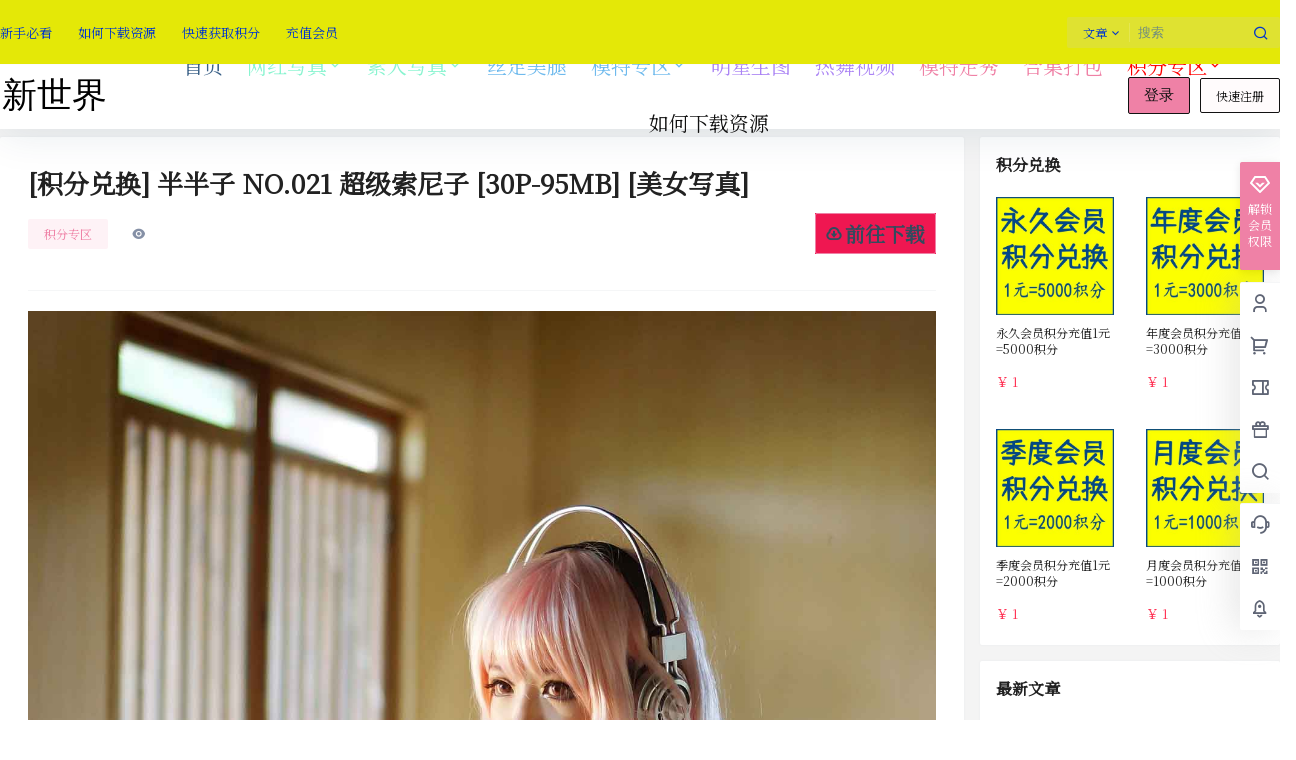

--- FILE ---
content_type: text/html; charset=UTF-8
request_url: https://www.xinshijie.online/21299.html
body_size: 39912
content:
<!doctype html>
<html lang="zh-CN" class="avgrund-ready b2dark">
<head>
	<meta charset="UTF-8">
	<meta name="viewport" content="width=device-width, initial-scale=1.0, maximum-scale=1.0, user-scalable=no, viewport-fit=cover" />
	<meta http-equiv="Cache-Control" content="no-transform" />
	<meta http-equiv="Cache-Control" content="no-siteapp" />
	<meta name="renderer" content="webkit"/>
	<meta name="force-rendering" content="webkit"/>
	<meta http-equiv="X-UA-Compatible" content="IE=Edge,chrome=1"/>
	<link rel="profile" href="http://gmpg.org/xfn/11">
	<meta name="theme-color" content="#e4e807">
	<title>[免费试看] 半半子 NO.021 超级索尼子 [30P-95MB] [美女写真] &#8211; 新世界美图</title>
<meta name='robots' content='max-image-preview:large' />
<link rel='dns-prefetch' href='//res.wx.qq.com' />
<link rel='dns-prefetch' href='//at.alicdn.com' />
<link rel='dns-prefetch' href='//fonts.loli.net' />
<link rel="alternate" type="application/rss+xml" title="新世界美图 &raquo; [积分兑换] 半半子 NO.021 超级索尼子 [30P-95MB] [美女写真]评论Feed" href="https://www.xinshijie.online/21299.html/feed" />
<meta http-equiv="Content-Security-Policy" content="upgrade-insecure-requests">
    <meta property="og:locale" content="zh_CN" />
    <meta property="og:type" content="article" />
    <meta property="og:site_name" content="新世界美图" />
    <meta property="og:title" content="[免费试看] 半半子 NO.021 超级索尼子 [30P-95MB] [美女写真] &#8211; 新世界美图" />
    <meta property="og:url" content="https://www.xinshijie.online/21299.html" />
        
    <meta name="keywords" content="半半子,美女写真,美女cos,二次元美女套图" />
    <meta name="description" content="半半子 所有写真免费下载点击查看|更多美女写真套图应有尽有" />
    <meta property="og:image" content="https://www.xinshijie.work/wp-content/uploads/2023/12/www.xinshijie.world_.com-4-5.jpg" />
    <meta property="og:updated_time" content="2024-01-17T02:55:34+08:00" />
    <meta property="article:author" content="https://www.xinshijie.online/users/auuAwtzuk" />
            <link rel='stylesheet' id='wp-block-library-css' href='https://www.xinshijie.online/wp-includes/css/dist/block-library/style.min.css?ver=6.4.2' type='text/css' media='all' />
<style id='safe-svg-svg-icon-style-inline-css' type='text/css'>
.safe-svg-cover{text-align:center}.safe-svg-cover .safe-svg-inside{display:inline-block;max-width:100%}.safe-svg-cover svg{height:100%;max-height:100%;max-width:100%;width:100%}

</style>
<style id='classic-theme-styles-inline-css' type='text/css'>
/*! This file is auto-generated */
.wp-block-button__link{color:#fff;background-color:#32373c;border-radius:9999px;box-shadow:none;text-decoration:none;padding:calc(.667em + 2px) calc(1.333em + 2px);font-size:1.125em}.wp-block-file__button{background:#32373c;color:#fff;text-decoration:none}
</style>
<style id='global-styles-inline-css' type='text/css'>
body{--wp--preset--color--black: #000000;--wp--preset--color--cyan-bluish-gray: #abb8c3;--wp--preset--color--white: #ffffff;--wp--preset--color--pale-pink: #f78da7;--wp--preset--color--vivid-red: #cf2e2e;--wp--preset--color--luminous-vivid-orange: #ff6900;--wp--preset--color--luminous-vivid-amber: #fcb900;--wp--preset--color--light-green-cyan: #7bdcb5;--wp--preset--color--vivid-green-cyan: #00d084;--wp--preset--color--pale-cyan-blue: #8ed1fc;--wp--preset--color--vivid-cyan-blue: #0693e3;--wp--preset--color--vivid-purple: #9b51e0;--wp--preset--gradient--vivid-cyan-blue-to-vivid-purple: linear-gradient(135deg,rgba(6,147,227,1) 0%,rgb(155,81,224) 100%);--wp--preset--gradient--light-green-cyan-to-vivid-green-cyan: linear-gradient(135deg,rgb(122,220,180) 0%,rgb(0,208,130) 100%);--wp--preset--gradient--luminous-vivid-amber-to-luminous-vivid-orange: linear-gradient(135deg,rgba(252,185,0,1) 0%,rgba(255,105,0,1) 100%);--wp--preset--gradient--luminous-vivid-orange-to-vivid-red: linear-gradient(135deg,rgba(255,105,0,1) 0%,rgb(207,46,46) 100%);--wp--preset--gradient--very-light-gray-to-cyan-bluish-gray: linear-gradient(135deg,rgb(238,238,238) 0%,rgb(169,184,195) 100%);--wp--preset--gradient--cool-to-warm-spectrum: linear-gradient(135deg,rgb(74,234,220) 0%,rgb(151,120,209) 20%,rgb(207,42,186) 40%,rgb(238,44,130) 60%,rgb(251,105,98) 80%,rgb(254,248,76) 100%);--wp--preset--gradient--blush-light-purple: linear-gradient(135deg,rgb(255,206,236) 0%,rgb(152,150,240) 100%);--wp--preset--gradient--blush-bordeaux: linear-gradient(135deg,rgb(254,205,165) 0%,rgb(254,45,45) 50%,rgb(107,0,62) 100%);--wp--preset--gradient--luminous-dusk: linear-gradient(135deg,rgb(255,203,112) 0%,rgb(199,81,192) 50%,rgb(65,88,208) 100%);--wp--preset--gradient--pale-ocean: linear-gradient(135deg,rgb(255,245,203) 0%,rgb(182,227,212) 50%,rgb(51,167,181) 100%);--wp--preset--gradient--electric-grass: linear-gradient(135deg,rgb(202,248,128) 0%,rgb(113,206,126) 100%);--wp--preset--gradient--midnight: linear-gradient(135deg,rgb(2,3,129) 0%,rgb(40,116,252) 100%);--wp--preset--font-size--small: 13px;--wp--preset--font-size--medium: 20px;--wp--preset--font-size--large: 36px;--wp--preset--font-size--x-large: 42px;--wp--preset--spacing--20: 0.44rem;--wp--preset--spacing--30: 0.67rem;--wp--preset--spacing--40: 1rem;--wp--preset--spacing--50: 1.5rem;--wp--preset--spacing--60: 2.25rem;--wp--preset--spacing--70: 3.38rem;--wp--preset--spacing--80: 5.06rem;--wp--preset--shadow--natural: 6px 6px 9px rgba(0, 0, 0, 0.2);--wp--preset--shadow--deep: 12px 12px 50px rgba(0, 0, 0, 0.4);--wp--preset--shadow--sharp: 6px 6px 0px rgba(0, 0, 0, 0.2);--wp--preset--shadow--outlined: 6px 6px 0px -3px rgba(255, 255, 255, 1), 6px 6px rgba(0, 0, 0, 1);--wp--preset--shadow--crisp: 6px 6px 0px rgba(0, 0, 0, 1);}:where(.is-layout-flex){gap: 0.5em;}:where(.is-layout-grid){gap: 0.5em;}body .is-layout-flow > .alignleft{float: left;margin-inline-start: 0;margin-inline-end: 2em;}body .is-layout-flow > .alignright{float: right;margin-inline-start: 2em;margin-inline-end: 0;}body .is-layout-flow > .aligncenter{margin-left: auto !important;margin-right: auto !important;}body .is-layout-constrained > .alignleft{float: left;margin-inline-start: 0;margin-inline-end: 2em;}body .is-layout-constrained > .alignright{float: right;margin-inline-start: 2em;margin-inline-end: 0;}body .is-layout-constrained > .aligncenter{margin-left: auto !important;margin-right: auto !important;}body .is-layout-constrained > :where(:not(.alignleft):not(.alignright):not(.alignfull)){max-width: var(--wp--style--global--content-size);margin-left: auto !important;margin-right: auto !important;}body .is-layout-constrained > .alignwide{max-width: var(--wp--style--global--wide-size);}body .is-layout-flex{display: flex;}body .is-layout-flex{flex-wrap: wrap;align-items: center;}body .is-layout-flex > *{margin: 0;}body .is-layout-grid{display: grid;}body .is-layout-grid > *{margin: 0;}:where(.wp-block-columns.is-layout-flex){gap: 2em;}:where(.wp-block-columns.is-layout-grid){gap: 2em;}:where(.wp-block-post-template.is-layout-flex){gap: 1.25em;}:where(.wp-block-post-template.is-layout-grid){gap: 1.25em;}.has-black-color{color: var(--wp--preset--color--black) !important;}.has-cyan-bluish-gray-color{color: var(--wp--preset--color--cyan-bluish-gray) !important;}.has-white-color{color: var(--wp--preset--color--white) !important;}.has-pale-pink-color{color: var(--wp--preset--color--pale-pink) !important;}.has-vivid-red-color{color: var(--wp--preset--color--vivid-red) !important;}.has-luminous-vivid-orange-color{color: var(--wp--preset--color--luminous-vivid-orange) !important;}.has-luminous-vivid-amber-color{color: var(--wp--preset--color--luminous-vivid-amber) !important;}.has-light-green-cyan-color{color: var(--wp--preset--color--light-green-cyan) !important;}.has-vivid-green-cyan-color{color: var(--wp--preset--color--vivid-green-cyan) !important;}.has-pale-cyan-blue-color{color: var(--wp--preset--color--pale-cyan-blue) !important;}.has-vivid-cyan-blue-color{color: var(--wp--preset--color--vivid-cyan-blue) !important;}.has-vivid-purple-color{color: var(--wp--preset--color--vivid-purple) !important;}.has-black-background-color{background-color: var(--wp--preset--color--black) !important;}.has-cyan-bluish-gray-background-color{background-color: var(--wp--preset--color--cyan-bluish-gray) !important;}.has-white-background-color{background-color: var(--wp--preset--color--white) !important;}.has-pale-pink-background-color{background-color: var(--wp--preset--color--pale-pink) !important;}.has-vivid-red-background-color{background-color: var(--wp--preset--color--vivid-red) !important;}.has-luminous-vivid-orange-background-color{background-color: var(--wp--preset--color--luminous-vivid-orange) !important;}.has-luminous-vivid-amber-background-color{background-color: var(--wp--preset--color--luminous-vivid-amber) !important;}.has-light-green-cyan-background-color{background-color: var(--wp--preset--color--light-green-cyan) !important;}.has-vivid-green-cyan-background-color{background-color: var(--wp--preset--color--vivid-green-cyan) !important;}.has-pale-cyan-blue-background-color{background-color: var(--wp--preset--color--pale-cyan-blue) !important;}.has-vivid-cyan-blue-background-color{background-color: var(--wp--preset--color--vivid-cyan-blue) !important;}.has-vivid-purple-background-color{background-color: var(--wp--preset--color--vivid-purple) !important;}.has-black-border-color{border-color: var(--wp--preset--color--black) !important;}.has-cyan-bluish-gray-border-color{border-color: var(--wp--preset--color--cyan-bluish-gray) !important;}.has-white-border-color{border-color: var(--wp--preset--color--white) !important;}.has-pale-pink-border-color{border-color: var(--wp--preset--color--pale-pink) !important;}.has-vivid-red-border-color{border-color: var(--wp--preset--color--vivid-red) !important;}.has-luminous-vivid-orange-border-color{border-color: var(--wp--preset--color--luminous-vivid-orange) !important;}.has-luminous-vivid-amber-border-color{border-color: var(--wp--preset--color--luminous-vivid-amber) !important;}.has-light-green-cyan-border-color{border-color: var(--wp--preset--color--light-green-cyan) !important;}.has-vivid-green-cyan-border-color{border-color: var(--wp--preset--color--vivid-green-cyan) !important;}.has-pale-cyan-blue-border-color{border-color: var(--wp--preset--color--pale-cyan-blue) !important;}.has-vivid-cyan-blue-border-color{border-color: var(--wp--preset--color--vivid-cyan-blue) !important;}.has-vivid-purple-border-color{border-color: var(--wp--preset--color--vivid-purple) !important;}.has-vivid-cyan-blue-to-vivid-purple-gradient-background{background: var(--wp--preset--gradient--vivid-cyan-blue-to-vivid-purple) !important;}.has-light-green-cyan-to-vivid-green-cyan-gradient-background{background: var(--wp--preset--gradient--light-green-cyan-to-vivid-green-cyan) !important;}.has-luminous-vivid-amber-to-luminous-vivid-orange-gradient-background{background: var(--wp--preset--gradient--luminous-vivid-amber-to-luminous-vivid-orange) !important;}.has-luminous-vivid-orange-to-vivid-red-gradient-background{background: var(--wp--preset--gradient--luminous-vivid-orange-to-vivid-red) !important;}.has-very-light-gray-to-cyan-bluish-gray-gradient-background{background: var(--wp--preset--gradient--very-light-gray-to-cyan-bluish-gray) !important;}.has-cool-to-warm-spectrum-gradient-background{background: var(--wp--preset--gradient--cool-to-warm-spectrum) !important;}.has-blush-light-purple-gradient-background{background: var(--wp--preset--gradient--blush-light-purple) !important;}.has-blush-bordeaux-gradient-background{background: var(--wp--preset--gradient--blush-bordeaux) !important;}.has-luminous-dusk-gradient-background{background: var(--wp--preset--gradient--luminous-dusk) !important;}.has-pale-ocean-gradient-background{background: var(--wp--preset--gradient--pale-ocean) !important;}.has-electric-grass-gradient-background{background: var(--wp--preset--gradient--electric-grass) !important;}.has-midnight-gradient-background{background: var(--wp--preset--gradient--midnight) !important;}.has-small-font-size{font-size: var(--wp--preset--font-size--small) !important;}.has-medium-font-size{font-size: var(--wp--preset--font-size--medium) !important;}.has-large-font-size{font-size: var(--wp--preset--font-size--large) !important;}.has-x-large-font-size{font-size: var(--wp--preset--font-size--x-large) !important;}
.wp-block-navigation a:where(:not(.wp-element-button)){color: inherit;}
:where(.wp-block-post-template.is-layout-flex){gap: 1.25em;}:where(.wp-block-post-template.is-layout-grid){gap: 1.25em;}
:where(.wp-block-columns.is-layout-flex){gap: 2em;}:where(.wp-block-columns.is-layout-grid){gap: 2em;}
.wp-block-pullquote{font-size: 1.5em;line-height: 1.6;}
</style>
<link rel='stylesheet' id='b2-style-main-css' href='https://www.xinshijie.online/wp-content/themes/b2/style.css?ver=5.2.0' type='text/css' media='all' />
<link rel='stylesheet' id='b2-style-css' href='https://www.xinshijie.online/wp-content/themes/b2/Assets/fontend/style.css?ver=5.2.0' type='text/css' media='all' />
<style id='b2-style-inline-css' type='text/css'>
[v-cloak]{
            display: none!important
        }body,button,select,input,textarea{
                        font-family: 'Noto Serif SC',-apple-system,BlinkMacSystemFont,Helvetica Neue,PingFang SC,Microsoft YaHei,Source Han Sans SC,Noto Sans CJK SC,WenQuanYi Micro Hei,sans-serif;
                    }.wrapper{
            width:1500px;
            max-width:100%;
            margin:0 auto;
        }.top-style .wrapper{
                width:1500px;
                max-width:100%
            }
            
        :root{
            --b2lightcolor:rgba(239, 129, 166, 0.2);
            --b2radius:2px;
            --b2color:#ef81a6;
            --b2light:rgba(239, 129, 166, 0.03);
        }
        .header .login-button button{
            background-color:rgba(239, 129, 166, 0.03);
        }
        .header .login-button button.empty{
            background:none
        }
        .news-item-date{
            border:1px solid #ef81a6;
        }
        .author .news-item-date{
            border:0;
        }
        .news-item-date p span:last-child{
            background:#ef81a6;
        }
        .widget-newsflashes-box ul::before{
            border-left: 1px dashed rgba(239, 129, 166, 0.2);
        }
        .widget-new-content::before{
            background:#ef81a6;
        }
        .modal-content{
            background-image: url(https://xinshijie.online/wp-content/themes/b2/Assets/fontend/images/model-bg.png);
        }
        .d-weight button.picked.text,.d-replay button.picked i,.comment-type button.picked i{
            color:#ef81a6;
        }
        .d-replay button.text:hover i{
            color:#ef81a6;
        }
        .slider-info-box {
            border-radius:2px;
        }
        .button,button{
            background:#ef81a6;
            border:1px solid #ef81a6;
            border-radius:2px;
        }
        .b2-menu-4 ul ul li a img{
            border-radius:2px;
        }
        input,textarea{
            border-radius:2px;
        }
        .post-carts-list-row .flickity-button{
            border-radius:2px;
        }
        button.b2-loading:after{
            border-radius:2px;
        }
        .bar-middle .bar-normal,.bar-footer,.bar-top,.gdd-quick-link-buy-vip{
            border-top-left-radius:2px;
            border-bottom-left-radius: 2px
        }
        .entry-content a.button.empty,.entry-content a.button.text{
            color:#ef81a6;
        }
        .coll-3-top img{
            border-top-left-radius:2px;
            border-top-right-radius:2px;
        }
        .coll-3-bottom li:first-child img{
            border-bottom-left-radius:2px;
        }
        .coll-3-bottom li:last-child img{
            border-bottom-right-radius:2px;
        }
        .slider-info::after{
            border-radius:2px;
        }
        .circle-info{
            border-radius:2px 2px 0 0;
        }
        .b2-bg{
            background-color:#ef81a6;
        }
        .gdd-quick-link-buy-vip__hover-block,.gdd-quick-link-buy-vip__popover--btn,.gdd-quick-link-buy-vip,.gdd-quick-link-buy-vip__popover{
            background-color:#ef81a6;
        }
        .b2-page-bg::before{
            background: linear-gradient(to bottom,rgba(0,0,0,0) 40%,#f4f4f4 100%);
        }
        .site{
            background-color:#f4f4f4;
        }
        .site{
            
            background-repeat: no-repeat;
            background-attachment: fixed;
            background-position: center top;
        }
        .header-banner{
            
        }
        .b2-radius{
            border-radius:2px;
        }
        .ads-box img{
            border-radius:2px;
        }
        .post-style-4-top,.post-style-2-top-header,.tax-header .wrapper.box{
            border-radius:2px 2px 0 0;
        }
        .entry-content blockquote,.content-excerpt{
            border-radius:2px;
        }
        .user-sidebar-info.active{
            border-radius:2px;
        }
        .dmsg-header a{
            color:#ef81a6;
        }
        .user-edit-button{
            color:#ef81a6
        }
        .b2-color{
            color:#ef81a6!important
        }
        .b2-light,.newsflashes-nav-in ul li.current-menu-item a{
            background-color:rgba(239, 129, 166, 0.18)
        }
        .b2-light-dark{
            background-color:rgba(239, 129, 166, 0.52)
        }
        .b2-light-bg{
            background-color:rgba(239, 129, 166, 0.12)
        }
        .b2-menu-1 .sub-menu-0 li a{
            background-color:rgba(239, 129, 166, 0.08)
        }
        .b2-menu-1 .sub-menu-0 li:hover a{
            background-color:rgba(239, 129, 166, 0.6);
            color:#fff;
        }
        .topic-footer-left button.picked,.single .post-list-cat a,.saf-z button.picked,.news-vote-up .isset, .news-vote-down .isset,.w-d-list.gujia button,.w-d-download span button{
            background-color:rgba(239, 129, 166, 0.1);
            color:#ef81a6!important
        }
        .po-topic-tools-right .button-sm{
            color:#ef81a6
        }
        .author-links .picked a, .collections-menu .current{
            background-color:#ef81a6;
            color:#fff
        }
        .b2-widget-hot-circle .b2-widget-title button.picked:before{
            border-color: transparent transparent #ef81a6!important
        }
        .login-form-item input{
            border-radius:2px;
        }
        .topic-child-list ul{
            border-radius:2px;
        }
        .b2-loading path {
            fill: #ef81a6
        }
        .header-search-tpye a.picked{
            border-color:#ef81a6
        }
        button.empty,.button.empty,li.current-menu-item > a,.top-menu-hide:hover .more,.header .top-menu ul li.depth-0:hover > a .b2-jt-block-down,button.text{
            color:#ef81a6
        }
        input,textarea{
            caret-color:#ef81a6; 
        }
        .login-form-item input:focus{
            border-color:#ef81a6
        }
        .login-form-item input:focus + span{
            color:#ef81a6
        }
        .mobile-footer-center i{
            background:#ef81a6
        }
        .login-box-content a{
            color:#ef81a6
        }
        .verify-number.picked span{
            background:#ef81a6
        }
        .verify-header::after{
            color:#ef81a6
        }
        .top-user-box-drop li a i{
            color:#ef81a6
        }
        #bigTriangleColor path{
            fill: #f4f4f4;
            stroke: #f4f4f4;
        }
        .post-list-cats a:hover{
            color:#ef81a6;
        }
        trix-toolbar .trix-button.trix-active{
            color:#ef81a6;
        }
        .picked.post-load-button:after{
            border-color:#ef81a6 transparent transparent transparent;
        }
        .task-day-list li i{
            color:#ef81a6
        }
        .task-day-list li .task-finish-icon i{
            background:#ef81a6
        }
        .bar-item-desc{
            background:#ef81a6;
        }
        .bar-user-info-row-title > a span:first-child::before{
            background:#ef81a6;
        }
        .bar-item.active i{
            color:#ef81a6
        }
        .bar-user-info .bar-mission-action{
            color:#ef81a6
        }
        .gold-table.picked:after{
            border-color:#ef81a6
        }
        .gold-table.picked{
            color:#ef81a6
        }
        .user-sidebar-info p i{
            color:#ef81a6
        }
        .user-sidebar-info.active p{
            color:#ef81a6
        }
        .picked.post-load-button span{
            color:#ef81a6;
            background-color:rgba(239, 129, 166, 0.18)!important
        }
        .post-carts-list-row .next svg,.post-carts-list-row .previous svg{
            color:#ef81a6;
        }
        .picked.post-load-button:before{
            background-color:#ef81a6
        }
        .aside-carts-price-left span{
            color:#ef81a6
        }
        .top-user-avatar img,.header-user .top-user-box,.social-top .top-user-avatar img{
            border-radius:2px;
        }
        .link-in:hover{
            color:#ef81a6
        }
        @media screen and (max-width:768px){
            .aside-bar .bar-item:hover i{
                color:#ef81a6
            }
            .post-video-list li.picked .post-video-list-link{
                color:#ef81a6;
                border-color:#ef81a6
            }
            .post-style-2-top-header{
                border-bottom:8px solid #f4f4f4;
            }
            .po-form-box {
                border-radius:2px;
            }
            .circle-desc{
                border-radius:0 0 2px 2px;  
            }
        }
        .circle-admin-info>div:hover{
            border-color:#ef81a6;
        }
        .circle-admin-info>div:hover span,.circle-admin-info>div:hover i{
            color:#ef81a6;
            opacity: 1;
        }
        .bar-top{
            background:#ef81a6
        }
        .bar-item.bar-qrcode:hover i{
            color:#ef81a6
        }
        .b2-color-bg{
            background-color:#ef81a6
        }
        .b2-color{
            color:#ef81a6
        }
        .b2-hover a{
            color:#ef81a6
        }
        .b2-hover a:hover{
            text-decoration: underline;
        }
        .filter-items a.current,.single-newsflashes .single-tags span,.single-infomation .single-tags span{
            color:#ef81a6;
            background-color:rgba(239, 129, 166, 0.18)
        }
        .circle-vote{
            background:rgba(239, 129, 166, 0.04)
        }
        .user-sidebar-info.active{
            background:rgba(239, 129, 166, 0.04)
        }
        .user-w-qd-list-title{
            background-color:#ef81a6
        }
        #video-list ul li > div:hover{
            background-color:rgba(239, 129, 166, 0.04)
        }
        .post-5 .post-info h2::before{
            background-color:#ef81a6
        }
        .tox .tox-tbtn--enabled svg{
            fill:#ef81a6!important
        }
        .entry-content a,.entry-content .content-show-roles > p a,.entry-content > ul li a,.content-show-roles > li a,.entry-content > ol li a{
            color:#ef81a6;
        }
        .entry-content .file-down-box a:hover{
            color:#ef81a6;
            border:1px solid #ef81a6;
        }
        .entry-content h2::before{
            color:#ef81a6;
        }
        .header-banner-left .menu li.current-menu-item a:after{
            background:#ef81a6;
        }
        .user-w-announcement li a::before{
            background-color:#ef81a6;
        }
        .topic-footer-right button{
            color:#ef81a6
        }
        .content-user-money span{
            color:#ef81a6;
            background:rgba(239, 129, 166, 0.08)
        }
        .vote-type button.picked{
            color:#ef81a6;
        }
        .post-video-table ul li.picked{
            border-bottom:2px solid #ef81a6;
        }
        .create-form-item button.picked{
            border-color:#ef81a6;
        }
        .b2-widget-hot-circle .b2-widget-title button.picked{
            color:#ef81a6;
        }
        .topic-type-menu button.picked{
            color:#fff;
            background:#ef81a6;
        }
        .circle-topic-role{
            border:1px solid rgba(239, 129, 166, 0.4)
        }
        .circle-topic-role:before{
            border-color: transparent transparent #ef81a6;
        }
        .topic-content-text p a{
            color:#ef81a6;
        }
        .site-footer{
            background-image: url();
        }.shop-normal-item{width:33.333333333333%!important}
        .home_row_0.module-search{
            margin-top:-16px;
        }
        .home_row_0.home_row_bg_img{
            margin-top:-16px;
        }
        .shop-cats .shop-cats-item{
            margin-right:16px;
        }
        .mg-r{
            margin-right:16px;
        }
        .mg-b{
            margin-bottom:16px;
        }
        .mg-t{
            margin-top:16px;
        }
        .mg-l{
            margin-left:16px;
        }
        .b2-mg{
            margin:16px;
        }
        .b2-pd{
            padding:16px;
        }
        .b2_gap,.shop-normal-list,.shop-category,.user-search-list,.home-collection .collection-out{
            margin-right:-16px;
            margin-bottom:-16px;
            padding:0
        }
        .post-3-li-dubble .b2_gap{
            margin-right:-16px;
            margin-bottom:-16px;
        }
        .b2_gap>li .item-in,.shop-list-item,.shop-normal-item-in,.user-search-list li > div,.home-collection .home-collection-content,.post-3.post-3-li-dubble .b2_gap>li .item-in{
            margin-bottom:16px;
            margin-right:16px;
            overflow: hidden;
        }
        .b2-pd-r{
            padding-right:16px;
        }
        .widget-area section + section{
            margin-top:16px;
        }
        .b2-pd,.b2-padding{
            padding:16px;
        }
        .single-post-normal .single-article{
            margin-right:16px;
        }
        .site-footer .widget{
            padding:0 16px;
        }
        .author-page-right{
            margin-right:16px;
        }
        .single-article{
            margin-bottom:16px;
        }
        .home-collection .flickity-prev-next-button.next{
            right:-16px;
        }
        .post-style-5-top{
            margin-top:-16px
        }
        .home-collection-title{
            padding:12px 16px
        }
        .home_row_bg,.home_row_bg_img{
            padding:32px 0
        }
        .shop-coupon-box{
            margin-right:-16px
        }
        .shop-box-row .shop-coupon-item .stamp{
            margin-right:16px;
            margin-bottom:16px;
        }
        .mg-t-{
            margin-top:-16px;
        }
        .collection-box{
            margin:-8px
        }
        .collection-item{
            padding:8px;
            width:50%
        }
        .site-footer-widget-in{
            margin:0 -16px;
        }
        .module-sliders.home_row_bg{
            margin-top:-16px;
        }
        .home_row_0.homw-row-full.module-sliders{
            margin-top:-16px;
        }
        .widget-area.widget-area-left{
            padding-right:16px;
        }
        .widget-area{
                width:300px;
                min-width:300px;
                margin-left:16px;
                max-width:100%;
            }
            .widget-area-left.widget-area{
                width:220px;
                max-width:220px;
                min-width:220px;
            }
            .post-type-archive-circle #secondary.widget-area,.tax-circle_tags #secondary.widget-area,.page-template-page-circle #secondary.widget-area{
                width:280px;
                max-width:280px;
                min-width:280px;
            }
            .single .content-area,.page .content-area,.links-register .content-area{
                max-width: calc(100% - 300px);
                margin: 0 auto;
                flex:1
            }
            .page-template-pageTemplatespage-index-php .content-area{
                max-width:100%
            }
            
                .tax-collection .content-area,
                .tax-newsflashes_tags .content-area,
                .post-type-archive-newsflashes .content-area,.page-template-page-newsflashes .content-area
                .all-circles.content-area,
                .announcement-page.content-area,
                .single-announcement .content-area,
                .post-style-2.single .content-area,
                .create-circle.content-area,
                .mission-page.wrapper,
                ,#carts .vip-page{
                    max-width:1240px;
                    width:100%;
                }
            
            .footer{
                color:#000000;
            }
            .footer-links{
                color:#000000;
            }
            .footer-bottom{
                color:#000000;
            }
        
</style>
<link rel='stylesheet' id='b2-sliders-css' href='https://www.xinshijie.online/wp-content/themes/b2/Assets/fontend/library/flickity.css?ver=5.2.0' type='text/css' media='all' />
<link rel='stylesheet' id='b2-fonts-css' href='//at.alicdn.com/t/c/font_2579934_o609iysqgdb.css?ver=5.2.0' type='text/css' media='all' />
<link rel='stylesheet' id='b2_block_css-css' href='https://www.xinshijie.online/wp-content/themes/b2/Assets/admin/gd_block.css?ver=5.2.0' type='text/css' media='all' />
<link rel='stylesheet' id='b2-mobile-css' href='https://www.xinshijie.online/wp-content/themes/b2/Assets/fontend/mobile.css?ver=5.2.0' type='text/css' media='all' />
<link rel='stylesheet' id='Noto-fonts-css' href='https://fonts.loli.net/css2?family=Noto+Serif+SC&#038;display=swap&#038;ver=5.2.0' type='text/css' media='all' />
<link rel="https://api.w.org/" href="https://www.xinshijie.online/wp-json/" /><link rel="alternate" type="application/json" href="https://www.xinshijie.online/wp-json/wp/v2/posts/21299" /><link rel="EditURI" type="application/rsd+xml" title="RSD" href="https://www.xinshijie.online/xmlrpc.php?rsd" />
<meta name="generator" content="WordPress 6.4.2" />
<link rel="canonical" href="https://www.xinshijie.online/21299.html" />
<!-- Analytics by WP Statistics v13.2.16 - https://wp-statistics.com/ -->
        <script>
            function b2loadScript(url, id,callback){
                var script = document.createElement ("script");
                script.type = "text/javascript";
                script.id = id;
                if (script.readyState){
                    script.onreadystatechange = function(){
                        if (script.readyState == "loaded" || script.readyState == "complete"){
                            script.onreadystatechange = null;
                            callback();
                        }
                    };
                } else {
                    script.onload = function(){
                        callback();
                    }
                }
                script.src = url;
                document.getElementsByTagName("head")[0].appendChild(script);
            }
            function b2loadStyle(url, id,callback){
                var script = document.createElement ("link");
                script.type = "text/css";
                script.rel = "stylesheet";
                script.id = id;
                if (script.readyState){
                    script.onreadystatechange = function(){
                        if (script.readyState == "loaded" || script.readyState == "complete"){
                            script.onreadystatechange = null;
                            callback();
                        }
                    };
                } else {
                    script.onload = function(){
                        callback();
                    }
                }
                script.href = url;
                document.getElementsByTagName("head")[0].appendChild(script);
            }
            function b2getCookie(name){
                var nameEQ = name + "=";
                var ca = document.cookie.split(';');
                for(var i=0;i < ca.length;i++) {
                    var c = ca[i];
                    while (c.charAt(0)==' ') c = c.substring(1,c.length);
                    if (c.indexOf(nameEQ) == 0) return c.substring(nameEQ.length,c.length);
                }
                return null;
            }

            function b2setCookie(name,value,days){
                days = days ? days : 100;
                var expires = "";
                if (days) {
                    var date = new Date();
                    date.setTime(date.getTime() + (days*24*60*60*1000));
                    expires = "; expires=" + date.toUTCString();
                }
                document.cookie = name + "=" + (value || "")  + expires + "; path=/";
            }

            function b2delCookie(name){
                document.cookie = name +'=; Path=/; Expires=Thu, 01 Jan 1970 00:00:01 GMT;';
            }
        </script>
        <style type="text/css">.recentcomments a{display:inline !important;padding:0 !important;margin:0 !important;}</style><link rel="icon" href="https://www.xinshijie.online/wp-content/uploads/2022/05/cropped-未标题-1-1-32x32.jpg" sizes="32x32" />
<link rel="icon" href="https://www.xinshijie.online/wp-content/uploads/2022/05/cropped-未标题-1-1-192x192.jpg" sizes="192x192" />
<link rel="apple-touch-icon" href="https://www.xinshijie.online/wp-content/uploads/2022/05/cropped-未标题-1-1-180x180.jpg" />
<meta name="msapplication-TileImage" content="https://www.xinshijie.online/wp-content/uploads/2022/05/cropped-未标题-1-1-270x270.jpg" />
		<style type="text/css" id="wp-custom-css">
			.vip-count {
    display: none;
}
#main > div.vip-list > div:nth-child(1) > div > div.vip-row > ul > li:nth-child(4),#main > div.vip-list > div:nth-child(1) > div > div.vip-row > ul > li:nth-child(5),#main > div.vip-list > div:nth-child(1) > div > div.vip-row > ul > li:nth-child(7),#main > div.vip-list > div:nth-child(1) > div > div.vip-row > ul > li:nth-child(8),#main > div.vip-list > div:nth-child(1) > div > div.vip-row > ul > li:nth-child(9) {
    display: none;
}
#main > div.vip-list > div:nth-child(2) > div > div.vip-row > ul > li:nth-child(4),#main > div.vip-list > div:nth-child(2) > div > div.vip-row > ul > li:nth-child(5),#main > div.vip-list > div:nth-child(2) > div > div.vip-row > ul > li:nth-child(7),#main > div.vip-list > div:nth-child(2) > div > div.vip-row > ul > li:nth-child(8),#main > div.vip-list > div:nth-child(2) > div > div.vip-row > ul > li:nth-child(9) {
    display: none;
}
#main > div.vip-list > div:nth-child(3) > div > div.vip-row > ul > li:nth-child(4),#main > div.vip-list > div:nth-child(3) > div > div.vip-row > ul > li:nth-child(5),#main > div.vip-list > div:nth-child(3) > div > div.vip-row > ul > li:nth-child(7),#main > div.vip-list > div:nth-child(3) > div > div.vip-row > ul > li:nth-child(8),#main > div.vip-list > div:nth-child(3) > div > div.vip-row > ul > li:nth-child(9) {
    display: none;
}
#main > div.vip-list > div:nth-child(4) > div > div.vip-row > ul > li:nth-child(4),#main > div.vip-list > div:nth-child(4) > div > div.vip-row > ul > li:nth-child(5),#main > div.vip-list > div:nth-child(4) > div > div.vip-row > ul > li:nth-child(7),#main > div.vip-list > div:nth-child(4) > div > div.vip-row > ul > li:nth-child(8),#main > div.vip-list > div:nth-child(4) > div > div.vip-row > ul > li:nth-child(9) {
    display: none;
}
#page > div.site-header.mg-b > div > div.header.logo-left {
    height: 65PX;
}

#top-menu-ul > li:nth-child(4) > a > span:nth-child(2) {
    font-size:20px;
    color:#6fbaed;
}
#top-menu-ul > li:nth-child(6) > a > span:nth-child(2) {
    font-size:20px;
    color:#ab84f4;
}
#top-menu-ul > li:nth-child(7) > a > span:nth-child(2) {
    font-size:20px;
    color:#ab84f4;
}
#top-menu-ul > li:nth-child(8) > a > span:nth-child(2) {
    font-size:20px;
    color:#ef81a6;
}
#top-menu-ul > li:nth-child(9) > a > span:nth-child(2) {
    font-size:20px;
    color:#ef81a6;
}
#top-menu-ul > li.current-menu-item.depth-0 > a > span:nth-child(2){
    font-size:20px;
    color:#3b6187;
}
#top-menu-ul > li:nth-child(3) > a{
    font-size:20px;
    color:#89f4d0;
}
#download-box > div > div.download-list > div > div.download-info > div.download-button-box > button{
    width:300px;
    height:60px;
    font-size:25px;
    font-family:STKaiti; 
}
#download-box > div > div.download-list > div > div.download-info > h2 > span{
    font-size:23px;
}
#post-item-wangge > div.post-modules-top > div.modules-title-box{
    color:#89f4d0;
}
#post-item-latestarticles > div.post-modules-top > div.modules-title-box > h2{
    color:#89f4d0;
}

#login-box > div > div > div > form > div.login-box-in > div.login-tk > p{
    width:300px;
    height:20px; 
}

#login-box > div > div > div > form > div.login-box-in > div.login-tk > p > a{
    font-size:20px;
}
#login-box > div > div > div > form > div.login-box-in > div.login-tk > p > span{
    font-size:20px;
}
#login-box > div > div > div > form > div.login-box-in > div.login-tk > p > span > a
{
    font-size:20px;
}
#top-menu-ul > li:nth-child(10) > a > span:nth-child(2){
    font-size: 20px;
    color:#ef1751;
}
#post-meta > div.post-meta-row > div{
    background-color:#ef1751;
}
#post-meta > div.post-meta-row > div > button{
     color:#324b5e;
      font-size:20px;
      font-weight: bold
}
#search-3 > h2{
    font-size: 28px;
    text-align:center;
}
#searchsubmit{
    background-color:#ef81a6;
    color:#000000;
}
#credit-box > div > div > div.pay-box-content > div.credit-tips.b2-hover.red > a{
    font-size: 15px;
    color:#000000;
}
#credit-box > div > div > div.pay-box-content > div.credit-tips.b2-hover.red{
    font-size: 15px;
}
#content > div.box.mg-b.b2-radius.wrapper.shop-top-box > div > div.shop-single-data > div.shop-breadcrumb.b2-hover{
    width:500px;
    height:60px;
    font-size:25px;
    font-family:Microsoft YaHei;
    letter-spacing:2pt;
}
#home-row-jifen > div > div > div > div > div > div > ul > li:nth-child(1) > div > div.shop-normal-item-count{
    display: none;
}
#home-row-jifen > div > div > div > div > div > div > ul > li:nth-child(2) > div > div.shop-normal-item-count{
    display: none;
}
#home-row-jifen > div > div > div > div > div > div > ul > li:nth-child(3) > div > div.shop-normal-item-count{
    display: none;
}
#home-row-jifen > div > div > div > div > div > div > ul > li:nth-child(4) > div > div.shop-normal-item-count{
    display: none;
}
#b2-widget-mission-5 > div > div > div:nth-child(2) > div.user-w-qd.cur{
    font-size: 22px;
}
#b2-widget-mission-5 > div > div > div:nth-child(2) > div.user-w-qd{
    font-size: 22px;
}
#main > div.vip-list > div:nth-child(1) > div > div.vip-row > ul > li:nth-child(10),#main > div.vip-list > div:nth-child(2) > div > div.vip-row > ul > li:nth-child(10),#main > div.vip-list > div:nth-child(3) > div > div.vip-row > ul > li:nth-child(10),#main > div.vip-list > div:nth-child(4) > div > div.vip-row > ul > li:nth-child(10) {
    display: none;
}
#author-edit-page > h2:nth-child(7),#author-edit-page > div ,#author-edit-page > p{
    display: none;
}
#author-edit-page > h2:nth-child(7),#author-edit-page > div ,#author-edit-page > p,#author-index > div.user-info.box.b2-radius.mg-b > p:nth-child(2){
    display: none;
}
#page > div.site-header.mg-b > div > div.header-banner > div > div.header-banner-right.normal-banner-right > div.change-theme > div.mobile-hidden,#mobile-footer-menu > div.mobile-footer-center{
    display: none;
}
#content > div.box.mg-b.b2-radius.wrapper.shop-top-box > div > div.shop-single-data > div.mg-t.shop-single-action > div.shop-single-action-left > button{
    width:155px;
    height:60px;
    font-size: 25px;
    text-align:center;
	   vertical-align:middle;
}
#content > div.box.mg-b.b2-radius.wrapper.shop-top-box > div > div.shop-single-data > div.mg-t.shop-single-action > div.shop-single-action-left > a{
    width:100px;
    height:60px;
    font-size: 25px;
    text-align:center;
    vertical-align:middle;
}
#search-box > div > div > div.search-title{
    color:#ef1751;
	   font-size:21px;
}
#content > div.tax-search.box.wrapper.b2-radius.mg-b > div > a:nth-child(2){
    color:#ef1751;
    font-size:30px;
}
#content > div.tax-search.box.wrapper.b2-radius.mg-b > div > a:nth-child(1){
    color:#89f4d0;
    font-size:30px;
}
#download-box > div > div.download-list > div > div.download-rights > h2{
    font-size: 25px;
}
#download-box > div > div.download-list > div > div.download-rights > span{
    font-size: 25px;
    color:#ef1751;
}
#download-page > a,#download-page > div.tqma > div{
      font-size:20px;
      font-weight: bold;
}
#top-menu-ul > li.depth-0.has_children.b2-menu-3 > a,#top-menu-ul > li.depth-0.has_children.b2-menu-3 > ul > li:nth-child(1),#top-menu-ul > li.depth-0.has_children.b2-menu-3 > ul > li:nth-child(2){
    font-size:20px;
    color:#ff0000;
}
#post-item-SZMT > div.post-modules-top > div.modules-title-box > h2{
    color:#6fbaed;
}
#post-item-MXST > div.post-modules-top > div.modules-title-box > h2{
    color:#ab84f4;
}
#top-menu-ul > li:nth-child(1) > a > span:nth-child(2){
    font-size:20px;
    color:#3b6187;
}
div > div.post-info > div.list-footer{
    display: none;
}

#author > div.author-table.mg-t > div.author-page-right > div > div:nth-child(2),#author > div.author-table.mg-t > div.author-page-right > div > div:nth-child(3),#author > div.author-table.mg-t > div.author-page-right > div > div:nth-child(4){
    display: none;
}
#primary-home > article > div.entry-content > div.ajax-pager > div > div.btn-pager > a.button.selected.empty,#primary-home > article > div.entry-content > div.ajax-pager > div > div.btn-pager > a:nth-child(2),#primary-home > article > div.entry-content > div.ajax-pager > div > div.btn-pager > a:nth-child(1){
    width:60px;
    height:50px;
    font-size: 20px;
    vertical-align:middle;
	   letter-spacing : 6pt; 
		  text-align:center;
}
#primary-home > article > div.entry-content > div.ajax-pager > div > div.btn-pager{
    height:5px;
}
#main > div.custom-page-title.box.b2-radius.b2-pd.mg-b > div.gold-header > div.gold-more{
    display: none;
}
#main > div.vip-list > div:nth-child(1) > div > div.vip-row > ul > li:nth-child(2),#main > div.vip-list > div:nth-child(2) > div > div.vip-row > ul > li:nth-child(2),#main > div.vip-list > div:nth-child(3) > div > div.vip-row > ul > li:nth-child(2),#main > div.vip-list > div:nth-child(4) > div > div.vip-row > ul > li:nth-child(2){
    display: none;
}
#main > div.vip-list > div:nth-child(1) > div > div.vip-row > ul > li:nth-child(3),#main > div.vip-list > div:nth-child(2) > div > div.vip-row > ul > li:nth-child(3),#main > div.vip-list > div:nth-child(3) > div > div.vip-row > ul > li:nth-child(3),#main > div.vip-list > div:nth-child(4) > div > div.vip-row > ul > li:nth-child(3){
    display: none;
}
#page > div.site-header.mg-b > div > div.header.logo-left > div > div.wrapper > div.header-user > div.top-user-info > div > div.header-login-button > button.empty.mobile-hidden{
     background-color:#ef81a6;
     font-size:15px;
	   font-family : Microsoft YaHei; 
 
}
#page > div.site-header.mg-b > div > div.header.logo-left > div > div.wrapper > div.header-user > div.top-user-info > div > div.header-login-button > bu
tton:nth-child(2){
     background-color:#9ccced;
     font-size:15px;
     font-family : Microsoft YaHei; 
}
#post-meta > div.post-meta-row > ul > li.single-date,#post-meta > div.post-meta-row > ul > li.single-like{
    display: none;
}
#login-box > div > div > div > form > div.login-box-in > div.site-terms > label > input[type=checkbox]#login-box > div > div > div > form > div.login-box-in > div.site-terms > label > input[type=checkbox]{
        width:15px;
        height:15px;
}
#login-box > div > div > div > form > div.login-box-in > div.site-terms > label{
     font-size:16px;
}
#main > div.vip-list > div:nth-child(1) > div > div.vip-row > ul > li:nth-child(11),#main > div.vip-list > div:nth-child(2) > div > div.vip-row > ul > li:nth-child(11),#main > div.vip-list > div:nth-child(3) > div > div.vip-row > ul > li:nth-child(11),#main > div.vip-list > div:nth-child(4) > div > div.vip-row > ul > li:nth-child(11){
    display: none;
}
#main > div.vip-list > div:nth-child(1) > div > div.vip-row > ul > li:nth-child(6),#main > div.vip-list > div:nth-child(2) > div > div.vip-row > ul > li:nth-child(6),#main > div.vip-list > div:nth-child(3) > div > div.vip-row > ul > li:nth-child(6),#main > div.vip-list > div:nth-child(4) > div > div.vip-row > ul > li:nth-child(6){
    display: none;
}
#main > div.vip-list > div:nth-child(1) > div > div.vip-row > ul > li:nth-child(1),#main > div.vip-list > div:nth-child(2) > div > div.vip-row > ul > li:nth-child(1),#main > div.vip-list > div:nth-child(3) > div > div.vip-row > ul > li:nth-child(1),#main > div.vip-list > div:nth-child(4) > div > div.vip-row > ul > li:nth-child(1){
    display: none;
}

#primary-home > div.shop-home-box.wrapper > div > div:nth-child(1) > div.shop-normal-list-box > div > div > div:nth-child(1),#primary-home > div.shop-home-box.wrapper > div > div > div.shop-normal-list-box > div > div > div:nth-child(2),#primary-home > div.shop-home-box.wrapper > div > div > div.shop-normal-list-box > div > div > div:nth-child(3),#primary-home > div.shop-home-box.wrapper > div > div > div.shop-normal-list-box > div > div > div:nth-child(4){
    width:25%;
    height:313px;
}
#download-box > div > div.download-list > div.download-item.b2-radius.allow-down > div.download-rights,#download-box > div > div.download-list > div.download-item.b2-radius.allow-down > div.download-info,#download-box > div > div.download-list > div.download-item.b2-radius.not-allow-down > div.download-rights,#download-box > div > div.download-list > div.download-item.b2-radius.not-allow-down > div.download-info{
    background-color:#89ffc8;
}
#top-menu-ul > li:nth-child(5) > a{
    font-size:20px;
    color:#6fbaed;
}
#top-menu-ul > li:nth-child(2) > a{
    font-size:20px;
    color:#89f4d0;
}
#post-item-chezhanchemo > div.post-modules-top > div.modules-title-box > h2{
    color:#6fbaed;
}
#author > div.box.b2-radius.author-header > div.user-panel > div.user-panel-info > div.user-panel-editor-button > div > button.empty{
    display: none;
}
#primary-home > div.b2-pagenav.post-nav.box.mg-t.b2-radius{
    background-color:#e4e807;
}
#login-box > div > div > div > form > div.login-box-in > div.login-bottom > p{
    font-size:15px;
    color:#324b5e;
		 text-align:center;
}
#login-box > div > div > div > form > div.login-box-in > label:nth-child(3) > p:nth-child(4){
    font-size:20px;
    color:#324b5e;
	   text-align:center;
}
#top-menu-ul > li:nth-child(11) > a > span:nth-child(2){
    font-size:20px;
}
#login-box > div > div > div > form > div.login-box-in > label:nth-child(3) > p:nth-child(3){
    font-size:18px;
    color:#324b5e;
	   text-align:center;
}
#login-box > div > div,#login-box > div > div > div > form > div.login-box-in > div.login-tk > p{
width: 100%;
max-width: 400px;
margin: 0 auto;
}
#login-box > div > div > div > form > div.login-box-in > div.login-tk-forget.login-tk{
width: 110%;
max-width: 400px;
margin: 0 auto;
}
#login-box > div > div > div > form > div.login-box-in > p{
    font-size:16px;
    color:#324b5e;
		 text-align:center;
}		</style>
		</head>

<body class="post-template-default single single-post postid-21299 single-format-standard logo-left post-style-1">
	
	<div id="page" class="site">
		
		
        <style>
                .header-banner{
                    background-color:#e4e807
                }
                .header-banner .ym-menu a,.header-banner,.social-top .site-title,.top-search-button button,.top-search input,.login-button .b2-account-circle-line
                {
                    color:#0036cc;
                    fill: #0036cc;
                }
                .social-top .login-button .b2-user{
                    color:#0036cc;
                    fill: #0036cc;
                }
                .top-search-select{
                    border-right-color:rgba(#0036cc,.5);
                    
                }
                .top-search input::placeholder {
                    color: #0036cc;
                }
                .header{
                    background-color:#ffffff;
                    color:#121212
                }
                .header .button,.header .login-button button{
                    border-color:#121212;
                    color:#121212;
                }
                .header .header-logo{
                    color:#121212
                }
                @media screen and (max-width: 768px){
                    .logo-center .header-banner-left,.logo-left .header-banner-left,.menu-center .header-banner-left,.logo-top .header-banner-left{
                        background:none
                    }
                    .header-banner-left{
                        background:#ffffff;
                    }
                    .header .mobile-box{
                        color: initial;
                    }
                    .logo-center .login-button .b2-account-circle-line,
                    .logo-left .login-button .b2-account-circle-line,
                    .menu-center .login-button .b2-account-circle-line,
                    .logo-top .login-button .b2-account-circle-line{
                        color:#121212
                    }
                    .logo-center .menu-icon .line-1,.logo-center .menu-icon .line-2,.logo-center .menu-icon .line-3,
                    .social-top .menu-icon .line-1,.social-top .menu-icon .line-2,.social-top .menu-icon .line-3,
                    .logo-left .menu-icon .line-1,.logo-left .menu-icon .line-2,.logo-left .menu-icon .line-3,
                    .menu-center .menu-icon .line-1,.menu-center .menu-icon .line-2,.menu-center .menu-icon .line-3,
                    .logo-top .menu-icon .line-1,.logo-top .menu-icon .line-2,.logo-top .menu-icon .line-3
                    {
                        background:#121212
                    }
                    .social-top .header-banner .ym-menu a{
                        color:#121212
                    }
                }
                
            </style>
        <div class="site-header mg-b"><div class="site-header-in">
        <div class="header-banner">
            <div class="header-banner-content wrapper">
                <div class="header-banner-left">
                    <div id="ym-menu" class="ym-menu"><ul id="menu-top-main" class="menu"><li id="menu-item-291" class="menu-item menu-item-type-post_type menu-item-object-page menu-item-291"><a href="https://www.xinshijie.online/novice-guide">新手必看</a></li>
<li id="menu-item-19071" class="menu-item menu-item-type-post_type menu-item-object-page menu-item-19071"><a href="https://www.xinshijie.online/ruhe">如何下载资源</a></li>
<li id="menu-item-299" class="menu-item menu-item-type-post_type menu-item-object-page menu-item-299"><a href="https://www.xinshijie.online/how-to-get-free-of-charge">快速获取积分</a></li>
<li id="menu-item-6020" class="menu-item menu-item-type-custom menu-item-object-custom menu-item-6020"><a href="https://www.xinshijie.online/vips">充值会员</a></li>
</ul></div>
                </div>
                <div class="header-banner-right normal-banner-right">
                    <div class="top-search-icon mobile-show"><a href="javascript:void(0)" onclick="b2SearchBox.show = true"><i class="b2font b2-search-line "></i></a></div>
                    <div class="mobile-hidden">
                    <div class="top-search mobile-hidden" ref="topsearch" data-search='{"post":"\u6587\u7ae0"}'>
            <form method="get" action="https://www.xinshijie.online" class="mobile-search-input b2-radius">
                <div class="top-search-button">
                    <a class="top-search-select"  href="javascript:void(0)"><span v-show="data != ''" v-text="data[type]">文章</span><i class="b2font b2-arrow-down-s-line "></i></a>
                    <div class="header-search-select b2-radius" v-cloak v-show="show" data-search='{"post":"\u6587\u7ae0"}'><a href="javascript:void(0)" :class="type == 'post' ? 'select b2-radius' : 'b2-radius'" @click="type = 'post'">文章</a></div>
                </div>
                <input class="search-input b2-radius" type="text" name="s" autocomplete="off" placeholder="搜索">
                <input type="hidden" name="type" :value="type">
                <button class="search-button-action"><i class="b2font b2-search-line "></i></button>
            </form>
        </div>
                    </div>
                    <div class="change-theme" v-if="b2token" v-cloak>
                    <div class="mobile-show" >
                        <button @click="b2SearchBox.show = true"><i class="b2font b2-search-line "></i></button>
                    </div>
                    <div class="mobile-hidden">
                        <button @click="showBox"><i class="b2font b2-add-circle-line "></i></button>
                    </div>
                    <div>
                    <a href="https://www.xinshijie.online/message" data-title="消息" class="user-tips"><i class="b2font b2-notification-3-line "></i><b class="bar-mark" v-if="count > 0" v-cloak></b></a>
                    </div>
                </div>
                </div>
            </div>
        </div><div class="header logo-left">
                <div class="top-style">
                    <div class="top-style-blur"></div>
                    <div class="wrapper">
                        <div id="mobile-menu-button" :class="['menu-icon',{'active':show}]" @click="showAc()">
            <div class="line-1"></div>
            <div class="line-2"></div>
            <div class="line-3"></div>
        </div>
                        <div class="header-logo"><div class="logo"><a rel="home" href="https://www.xinshijie.online"><img itemprop="logo" src="https://www.xinshijie.online/wp-content/uploads/2023/11/新世界1.svg"></a></div></div>
                        <div class="header-user">
        <div class="change-theme" v-cloak>
            <div class="mobile-show">
                <button @click="b2SearchBox.show = true"><i class="b2font b2-search-line "></i></button>
            </div>
            <div class="mobile-hidden user-tips" v-show="login" v-cloak data-title="发起">
                <button @click="showBox"><i class="b2font b2-add-circle-line "></i></button>
            </div>
            <div v-show="login" v-cloak>
                <a href="https://www.xinshijie.online/message" data-title="消息" class="user-tips"><i class="b2font b2-notification-3-line "></i><b class="bar-mark" v-if="count > 0" v-cloak></b></a>
            </div>
        </div>
        <div class="top-user-info"><div class="user-tools" v-if="b2token">
            <div class="top-user-box" v-if="b2token" v-cloak>
            <div class="top-user-avatar avatar-parent" @click.stop="showDropMenu">
                <img :src="userData.avatar" class="avatar b2-radius"/>
                <span v-if="userData.user_title"><i class="b2font b2-vrenzhengguanli "></i></span>
            </div>
            <div :class="['top-user-box-drop jt b2-radius',{'show':showDrop}]" v-cloak>
                <div class="top-user-info-box" v-if="role.user_data">
                    <div class="top-user-info-box-name">
                        <img :src="userData.avatar" class="avatar b2-radius"/>
                        <div class="top-user-name">
                            <h2>{{userData.name}}<span v-if="userData.user_title">已认证</span></h2>
                            <div>
                                <div v-html="role.user_data.lv.lv.icon"></div>
                                <div v-html="role.user_data.lv.vip.icon"></div>
                            </div>
                        </div>
                        <a :href="userData.link" class="link-block" target="_blank"></a>
                        <div class="login-out user-tips" data-title="退出登录"><a href="javascript:void(0)" @click="out"><i class="b2font b2-login-circle-line "></i></a></div>
                    </div>
                    <div class="top-user-info-box-count" v-if="role.user_data">
                        <p>
                            <span>文章</span>
                            <b v-text="role.user_data.post_count"></b>
                        </p>
                        <p>
                            <span>评论</span>
                            <b v-text="role.user_data.comment_count"></b>
                        </p>
                        <p>
                            <span>关注</span>
                            <b v-text="role.user_data.following"></b>
                        </p>
                        <p>
                            <span>粉丝</span>
                            <b v-text="role.user_data.followers"></b>
                        </p>
                        <a :href="userData.link" class="link-block" target="_blank"></a>
                    </div>
                    <div class="user-w-gold">
                        <div class="user-money user-tips" data-title="余额"><a href="https://www.xinshijie.online/gold" target="_blank"><i>￥</i>{{role.user_data.money}}</a></div> 
                        <div class="user-credit user-tips" data-title="积分"><a href="https://www.xinshijie.online/gold" target="_blank"><i class="b2font b2-coin-line "></i>{{role.user_data.credit}}</a></div>
                    </div>
                    <div class="user-w-rw b2-radius">
                        <div class="user-w-rw-bg" :style="'width:'+role.user_data.task+'%'"></div>
                        <a class="link-block" href="https://www.xinshijie.online/task" target="_blank"><span>您已完成今天任务的<b v-text="role.user_data.task+'%'"></b></span></a>
                    </div>
                </div>
                <ul>
                    <li><a href="https://www.xinshijie.online/gold"  ><i class="b2font b2-bit-coin-line "></i><p>财富管理<span class="top-user-link-des">余额、积分管理</span></p></a></li><li><a href="https://www.xinshijie.online/distribution"  ><i class="b2font b2-share-line "></i><p>推广中心<span class="top-user-link-des">推广有奖励</span></p><i class="menu-new">NEW</i></a></li><li><a href="https://www.xinshijie.online/vips"  ><i class="b2font b2-vip-crown-2-line "></i><p>成为会员<span class="top-user-link-des">购买付费会员</span></p></a></li><li><a :href="userData.link+'/orders'"  ><i class="b2font b2-file-list-2-line "></i><p>我的订单<span class="top-user-link-des">查看我的订单</span></p></a></li><li><a :href="userData.link+'/settings'"  ><i class="b2font b2-user-settings-line "></i><p>我的设置<span class="top-user-link-des">编辑个人资料</span></p></a></li><li><a href="https://www.xinshijie.online/wp-admin/"  class="admin-panel" v-if="userData.is_admin"><i class="b2font b2-settings-3-line "></i><p>进入后台管理<span class="top-user-link-des"></span></p></a></li>
                </ul>
            </div>
        </div>
        </div><div class="login-button" v-if="!b2token" v-cloak><div class="header-login-button" v-cloak>
        <button class="empty mobile-hidden" @click="login(1)">登录</button>
        <button class="mobile-hidden" @click="login(2)">快速注册</button>
        </div>
        <div class="button text empty mobile-show" @click="login(1)"><i class="b2font b2-account-circle-line "></i></div></div></div></div>
                        <div id="mobile-menu" class="mobile-box" ref="MobileMenu">
            <div class="header-tools">
                <div class="mobile-show">
                    <div class="header-logo"><div class="logo"><a rel="home" href="https://www.xinshijie.online"><img itemprop="logo" src="https://www.xinshijie.online/wp-content/uploads/2023/11/新世界1.svg"></a></div></div>
                    <span class="close-button" @click="mobileMenu.showAc()">×</span>
                </div>
            </div>
            <div id="top-menu" class="top-menu"><ul id="top-menu-ul" class="top-menu-ul"><li  class="depth-0"><a href="https://www.xinshijie.online"><span class="hob" style="background-color:#fc3c2d"></span><span>首页</span></a></li>
<li  class="depth-0  has_children b2-menu-1"><a href="https://www.xinshijie.online/category/net-red-photo"><span class="hob" style="background-color:#607d8b"></span>网红写真<i class="b2font b2-arrow-down-s-line "></i></a>
<ul class="sub-menu-0 sub-menu b2-radius">
	<li  ><a href="https://www.xinshijie.online/tag/coser"><img width="40" height="40"  class="menu-1-img b2-radius lazy" data-src="https://www.xinshijie.online/wp-content/themes/b2/Assets/fontend/images/default-img.jpg"   alt="网红coser" src="https://www.xinshijie.online/wp-content/themes/b2/Assets/fontend/images/default-img.jpg"/><span>网红coser</span><p>370篇</p></a></li>
	<li  ><a href="https://www.xinshijie.online/tag/%e5%be%ae%e5%af%86%e5%9c%88"><img width="40" height="40"  class="menu-1-img b2-radius lazy" data-src="https://www.xinshijie.online/wp-content/themes/b2/Assets/fontend/images/default-img.jpg"   alt="微密圈" src="https://www.xinshijie.online/wp-content/themes/b2/Assets/fontend/images/default-img.jpg"/><span>微密圈</span><p>24篇</p></a></li>
</ul>
</li>
<li  class="depth-0  has_children b2-menu-1"><a href="https://www.xinshijie.online/category/plain-portrait"><span class="hob" style="background-color:#607d8b"></span>素人写真<i class="b2font b2-arrow-down-s-line "></i></a>
<ul class="sub-menu-0 sub-menu b2-radius">
	<li  ><a href="https://www.xinshijie.online/tag/surenmeinv"><img width="40" height="40"  class="menu-1-img b2-radius lazy" data-src="https://www.xinshijie.online/wp-content/themes/b2/Assets/fontend/images/default-img.jpg"   alt="素人美女" src="https://www.xinshijie.online/wp-content/themes/b2/Assets/fontend/images/default-img.jpg"/><span>素人美女</span><p>197篇</p></a></li>
	<li  ><a href="https://www.xinshijie.online/tag/xinniang"><img width="40" height="40"  class="menu-1-img b2-radius lazy" data-src="https://www.xinshijie.online/wp-content/themes/b2/Assets/fontend/images/default-img.jpg"   alt="素人新娘" src="https://www.xinshijie.online/wp-content/themes/b2/Assets/fontend/images/default-img.jpg"/><span>素人新娘</span><p>123篇</p></a></li>
	<li  ><a href="https://www.xinshijie.online/tag/wudaosheng"><img width="40" height="40"  class="menu-1-img b2-radius lazy" data-src="https://www.xinshijie.online/wp-content/themes/b2/Assets/fontend/images/default-img.jpg"   alt="素人舞生" src="https://www.xinshijie.online/wp-content/themes/b2/Assets/fontend/images/default-img.jpg"/><span>素人舞生</span><p>109篇</p></a></li>
</ul>
</li>
<li  class="depth-0"><a href="https://www.xinshijie.online/category/silk-fe"><span class="hob" style="background-color:#607d8b"></span><span>丝足美腿</span></a></li>
<li  class="depth-0  has_children b2-menu-1"><a href="https://www.xinshijie.online/category/auto-show-model"><span class="hob" style="background-color:#607d8b"></span>模特专区<i class="b2font b2-arrow-down-s-line "></i></a>
<ul class="sub-menu-0 sub-menu b2-radius">
	<li  ><a href="https://www.xinshijie.online/tag/%e5%86%99%e7%9c%9f%e6%a8%a1%e7%89%b9%e5%a4%a7%e5%85%a8"><img width="40" height="40"  class="menu-1-img b2-radius lazy" data-src="https://www.xinshijie.online/wp-content/themes/b2/Assets/fontend/images/default-img.jpg"   alt="写真模特" src="https://www.xinshijie.online/wp-content/themes/b2/Assets/fontend/images/default-img.jpg"/><span>写真模特</span><p>77篇</p></a></li>
	<li  ><a href="https://www.xinshijie.online/tag/cemo"><img width="40" height="40"  class="menu-1-img b2-radius lazy" data-src="https://www.xinshijie.online/wp-content/themes/b2/Assets/fontend/images/default-img.jpg"   alt="车展模特" src="https://www.xinshijie.online/wp-content/themes/b2/Assets/fontend/images/default-img.jpg"/><span>车展模特</span><p>14篇</p></a></li>
</ul>
</li>
<li  class="depth-0"><a href="https://www.xinshijie.online/category/star-map"><span class="hob" style="background-color:#607d8b"></span><span>明星生图</span></a></li>
<li  class="depth-0"><a href="https://www.xinshijie.online/category/hot-dance-video"><span class="hob" style="background-color:#607d8b"></span><span>热舞视频</span></a></li>
<li  class="depth-0"><a href="https://www.xinshijie.online/category/model-show"><span class="hob" style="background-color:#607d8b"></span><span>模特走秀</span></a></li>
<li  class="depth-0"><a href="https://www.xinshijie.online/category/collection-packaging"><span class="hob" style="background-color:#607d8b"></span><span>合集打包</span></a></li>
<li  class="depth-0  has_children b2-menu-3"><a href="https://www.xinshijie.online/category/%e7%a7%af%e5%88%86%e4%b8%93%e5%8c%ba"><span class="hob" style="background-color:#607d8b"></span>积分专区<i class="b2font b2-arrow-down-s-line "></i></a>
<ul class="sub-menu-0 sub-menu b2-radius">
	<li  ><a href="https://www.xinshijie.online/tag/dantao"><span>单套写真</span></a></li>
	<li  ><a href="https://www.xinshijie.online/tag/%e6%a8%a1%e7%89%b9%e5%86%99%e7%9c%9f"><span>模特写真</span></a></li>
</ul>
</li>
<li  class="depth-0"><a href="https://www.xinshijie.online/ruhe"><span class="hob" style="background-color:"></span><span>如何下载资源</span></a></li>
</ul></div>
        </div><div class="site-opt" onclick="mobileMenu.showAc()"></div>
                    </div>
                </div>
            </div></div></div>		<!-- <div class="topshory-box">
			<div class="wrapper">
				<img class="topshory-bunner" src="http://192.168.1.5:2256/wp-content/uploads/2022/06/v2-a4ff18cc184e45b953e949ffff1f3f8c.jpg" />
			</div>
		</div> -->
	<div id="content" class="site-content">
	
		    
    
    <div class="b2-single-content wrapper">

        
        <div id="primary-home" class="content-area">

            <article class="single-article b2-radius box">

    
    <header class="entry-header">
        <h1>[积分兑换] 半半子 NO.021 超级索尼子 [30P-95MB] [美女写真]</h1>
        <div id="post-meta">
            <div class="post-meta-row">
                <ul class="post-meta">
                    <li>
                        <div class="post-list-cat  b2-radius"><a target="__blank" class="post-list-cat-item b2-radius" href="https://www.xinshijie.online/category/%e7%a7%af%e5%88%86%e4%b8%93%e5%8c%ba" style="color:#607d8b">
                    积分专区</a></div>                    </li>
                                        <li class="single-date">
                        <span><time class="b2timeago" datetime="2024-01-17 02:54:10" itemprop="datePublished">24年1月17日</time></span>
                    </li>
                    <li class="single-like">
                        <span><i class="b2font b2-heart-fill "></i><b v-text="postData.up"></b></span>
                    </li>
                    <li class="single-eye">
                        <span><i class="b2font b2-eye-fill "></i><b v-text="postData.views"></b></span>
                    </li>
                    <li class="single-edit" v-cloak v-if="userData.is_admin">
                        <a href="" target="_blank">编辑</a>
                    </li>
                </ul>
                                    <div class="single-button-download"><button class="empty b2-radius" @click="scroll"><i class="b2font b2-download-cloud-line "></i>前往下载</button></div>
                            </div>
                                                <div class="post-user-info">
                        <div class="post-meta-left">
                            <a class="link-block" href="https://www.xinshijie.online/users/auuAwtzuk"></a>
                            <div class="avatar-parent"><img class="avatar b2-radius" src="https://www.xinshijie.online/wp-content/uploads/thumb/2024/06/fill_w120_h120_g0_mark_2312412414_1_avatar_FgkgK24104.jpg" /></div>
                            <div class="post-user-name"><b>新世界GM</b><span class="user-title"></span></div>
                        </div>
                        <div class="post-meta-right">
                            <div class="" v-if="self == false" v-cloak>
                                <button @click="followingAc" class="author-has-follow" v-if="following">取消关注</button>
                                <button @click="followingAc" v-else><i class="b2font b2-add-line "></i>关注</button>
                                <button class="empty" @click="dmsg()">私信</button>
                            </div>
                        </div>
                    </div>
                                        
        </div>
    </header>
    <div class="entry-content">
                        <p><img decoding="async" title="[积分兑换] 半半子 NO.021 超级索尼子 [30P-95MB] [美女写真]" alt="[积分兑换] 半半子 NO.021 超级索尼子 [30P-95MB] [美女写真]"  src="https://www.xinshijie.online/wp-content/themes/b2/Assets/fontend/images/default-img.jpg" data-src=" https://www.xinshijie.work/wp-content/uploads/2023/12/www.xinshijie.world_.com-4-5.jpg" alt="[积分兑换] 半半子 NO.021 超级索尼子 [30P-95MB] [美女写真]" class=" lazy"><br>
<span style="color: #ffffff;">我希望诸位也能好好地体会这句话。 我们都知道，只要有意义，那么就必须慎重考虑。 我们都知道，只要有意义，那么就必须慎重考虑。 所谓<a  style="color:#000000">半半子</a>，关键是半半子需要如何写。 现在，解决半半子的问题，是非常非常重要的。 </span></p>
<h2 style="text-align: center;"><a href="https://www.xinshijie.online/1283.html" target="_blank" rel="noopener">点此一次性打包《半半子 性感美女的全部写真》</a></h2>
<h2 style="text-align: center;"><a href="https://www.xinshijie.online/how-to-get-free-of-charge" target="_blank" rel="noopener">点此了解如何获取更多积分！！！</a></h2>

            <div class="download-box mg-b" id="download-box" ref="downloadBox">
            <div>
                
                <div class="down-ready">
                    <div class="download-list gujia" ref="gujia">
                        <div class="download-item">
                            <div class="download-thumb" style="'background-image: url();'">
                            </div>
                            <div class="download-rights">
                                <h2><span class="gujia-bg"></span></h2>
                                <ul>
                                    <li><span class="gujia-bg"></span></li>
                                    <li><span class="gujia-bg"></span></li>
                                    <li><span class="gujia-bg"></span></li>
                                    <li><span class="gujia-bg"></span></li>
                                    <li><span class="gujia-bg"></span></li>
                                    <li><span class="gujia-bg"></span></li>
                                </ul>
                            </div>
                            <div class="download-info">
                                <h2><span class="gujia-bg"></span></h2>
                                <ul>
                                </ul>
                                <div class="download-current">
                                    <div class=""></div>
                                </div>
                                <div class="download-button-box">
                                    <div class=""></div>
                                    <div class=""></div>
                                    <div class=""></div>
                                </div>
                            </div>
                        </div> 
                    </div>
                </div>
                <div class="download-list" v-cloak>
                    <div v-for="(item,index) in list" :class="'download-item b2-radius '+(item.current_user.can.allow ? 'allow-down' : 'not-allow-down')" v-show="picked == index" v-cloak>
                        <div class="download-rights" v-cloak>
                            <h2><i class="b2font b2-download-cloud-line1 "></i>下载权限</h2><span class="mobile-show" @click="item.show_role = !item.show_role">查看</span>
                            <ul v-if="item.show_role">
                                <li v-for="right in item.rights" :class="right.lv == item.current_user.lv.lv.lv || right.lv == item.current_user.lv.vip.lv ? 'red' : ''">
                                    <div><span v-text="right.lv_name+'：'"></span></div>
                                    <div v-if="right.type == 'money'">￥<span v-text="right.value"></span></div>
                                    <div v-if="right.type == 'credit'"><i class="b2font b2-coin-line "></i><span v-text="right.value"></span></div>
                                    <div v-if="right.type == 'free'">免费下载</div>
                                    <div v-if="right.type == 'comment'">评论并刷新后下载</div>
                                    <div v-if="right.type == 'login'">登录后下载</div>
                                    
                                </li>
                            </ul>
                        </div>
                        
                        <div class="download-info">
                            <h2><span v-text="item.name"></span><a :href="item.view" target="_blank" class="download-view button empty text" v-if="item.view">查看演示<i class="b2font b2-arrow-right-s-line "></i></a></h2>
                            <ul v-show="item.attrs.length >0">
                                <li v-for="attr in item.attrs">
                                    <span class="download-attr-name">{{attr.name}}：</span>
                                    <span v-html="attr.value"></span>
                                </li>
                            </ul>
                            <div class="download-current">
                                <span>您当前的等级为</span>
                                <span v-if="item.current_user.lv.lv" v-html="item.current_user.lv.lv.icon"></span>
                                <span v-if="item.current_user.lv.vip" v-html="item.current_user.lv.vip.icon"></span>
                                <div class="" v-if="!item.current_user.can.allow">
                                    <span v-if="item.current_user.can.type == 'login'">
                                    登录后免费下载<a href="javascript:void(0)" onclick="login.show = true;login.loginType = 1">登录</a>
                                    </span>
                                    <span v-else-if="item.current_user.lv.lv.lv == 'dark_room'">
                                    小黑屋反思中，不准下载！
                                    </span>
                                    <span v-else-if="item.current_user.can.type == 'comment'">
                                    评论后刷新页面下载<a href="#respond">评论</a>
                                    </span>
                                    <span v-else-if="item.current_user.lv.lv.lv == 'guest' && !item.current_user.guest">
                                        <span v-show="list[index].rights[0].lv == 'all'" v-cloak>支付<b><template v-if="item.current_user.can.type == 'credit'"><i class="b2font b2-coin-line "></i></template><template v-else>￥</template><i v-html="list[index].current_user.can.value"></i></b>以后下载</span>
                                        请先<a href="javascript:void(0)" onclick="login.show = true;login.loginType = 1">登录</a>
                                    </span>
                                    <span v-else-if="item.current_user.can.type == 'full'" class="green">
                                        您今天的下载次数（<b v-text="item.current_user.can.total_count"></b>次）用完了，请明天再来
                                    </span>
                                    <span v-else-if="item.current_user.can.type == 'credit'">
                                        支付积分<b><i class="b2font b2-coin-line "></i><i v-html="list[index].current_user.can.value"></i></b>以后下载<a href="javascript:void(0)" @click="credit(index)">立即支付</a>
                                    </span>
                                    <span v-else-if="item.current_user.can.type == 'money'">
                                        支付<b v-text="'￥'+list[index].current_user.can.value"></b>以后下载<a href="javascript:void(0)" @click="pay(index)">立即支付</a>
                                    </span>
                                    
                                    <span v-else>
                                        您当前的用户组不允许下载<a href="https://www.xinshijie.online/vips" target="_blank">升级会员</a>
                                    </span>
                                </div>
                                <div class="" v-else>
                                    <span v-if="item.current_user.current_guest == 0 || item.current_user.can.free_down" class="green">
                                        您已获得下载权限
                                    </span>
                                    <span class="green" v-else>
                                        您可以每天下载资源<b v-text="item.current_user.can.total_count"></b>次，今日剩余<b v-text="item.current_user.can.count"></b>次
                                    </span>
                                </div>
                            </div>
                            <div class="download-button-box">
                                <button @click="go(b.link,item.current_user.can.allow,item,index)" class="button" v-text="b.name" v-for="b in item.button"></button>
                            </div>
                        </div>
                    </div>
                </div>
                </div>
            </div>
            <!DOCTYPE html>
<html lang="en">
    <head>
        <meta charset="utf-8"> 
        <style type="text/css">
            .b{
               width:1200px;
                height:120px;
                background:-webkit-linear-gradient(left,#f4ffdb,#eff931,#f9f900);
                border-radius:10px;
                text-align: center;
                display:table-cell; 
                vertical-align:middle;  
             }
        
             .c{
                font-size:21px;
                letter-spacing:1pt;
                font-family:STKaiti;
                line-height: 200%;
                font-weight: 550;
          }
        </style>
    </head>
    <body>
<div class="b">
 <span class="c">
新人请先<a><font color="red">仔细</font></a>阅读《<a href="https://xinshijie.online/novice-guide" target="_blank" rel="noopener" >新人必读</a>》<br>如资源链接失效，可在下方留言反馈，客服看到后会尽快修复。</br>
 </span>
</div>
    </body>
</html>
        
                    </div>

    
            <div class="content-footer post-content-footer" v-cloak>
                <div class="post-content-footer-in">
                    <div class="content-footer-poster">
                        <button class="poster-span b2tooltipbox" @click="openPoster()" data-title="海报分享"><i class="b2font b2-share-forward-fill "></i><b class="mobile-show">海报分享</b></button>
                        <button @click="goComment()" class="mobile-hidden b2tooltipbox comment-span" data-title="去评论"><i class="b2font b2-chat-2-fill "></i></button>
                        <button :class="['text favorite-button',{'sc':postData.favorites_isset},'b2tooltipbox']" @click="postFavoriteAc" data-title="收藏"><i class="b2font b2-star-fill "></i><b class="mobile-show">{{postData.favorites_isset ? '已收藏' : '收藏'}}</b></button>
                    </div>
                    <div class="content-footer-zan-cai b2tooltipbox" data-title="喜欢">
                        <span @click="vote('up')" :class="postData.up_isset ? 'picked' : ''"><i class="b2font b2-heart-fill "></i><b v-text="postData.up"></b></span>
                        <span @click="vote('down')" :class="postData.down_isset ? 'picked mobile-show' : 'mobile-show'"><i class="b2font b2-dislike-fill "></i><b v-text="postData.down"></b></span>
                    </div>
                </div>
            </div>
        </article><div class="single-bottom-html mg-b box b2-radius"><!DOCTYPE html>
<html lang="en">
    <head>
        <meta charset="utf-8"> 
        <style type="text/css">
            .b{
               width:1200px;
                height:120px;
                background:-webkit-linear-gradient(left,#f4ffdb,#eff931,#f9f900);
                border-radius:10px;
                text-align: center;
                display:table-cell; 
                vertical-align:middle;  
             }
        
             .c{
                font-size:21px;
                letter-spacing:1pt;
                font-family:STKaiti;
                line-height: 200%;
                font-weight: 550;
          }
        </style>
    </head>
    <body>
<div class="b">
 <span class="c">
不会解压先<a><font color="red">仔细</font></a>阅读《<a href="https://xinshijie.online/novice-guide" target="_blank" rel="noopener" >新人必读</a>》<br> 链接失效留言后不会立马就显示，所有的留言都需要审核后才显示。
 </span>
</div>
    </body>
</html></div><div class="comments-box">
<div id="comments" class="comments-area box b2-radius">
		<div class="comments-title">
		<div class="comment-info">
			<span ref="commentCount" class="comment-count">
				0 条回复			</span>
			<span><b class="comment-auth-mod comment-auth">A</b><i>文章作者</i></span>
			<span><b class="comment-auth-mod comment-mod">M</b><i>管理员</i></span>
		</div>
		<div class="comment-tips" v-show="tips" v-cloak>
			<span v-if="!tips.url"><span v-text="tips.title"></span></span>
			<a :href="tips.url" v-else target="_blank"><span v-text="tips.title"></span></a>
		</div>
	</div><!-- .comments-title -->

	<div id="comment-form" class="comment-form">
				<div id="respond" class="respond" ref="respond">
							<div :class="b2token ? 'comment-overlay-hidden' : 'comment-overlay'" v-cloak>
					<div class="comment-overlay-login">
						<p>您必须登录或注册以后才能发表评论</p>
						<button class="empty" @click="showLogin()">登录</button>
					</div>
				</div>
						<div class="com-info">
				<img class="com-info-avatar avatar b2-radius" :src="data.avatar">
			</div>
			<div class="com-form" ref="formData" data-commenter='{"name":"","user_email":"","avatar":"https:\/\/www.xinshijie.online\/wp-content\/themes\/b2\/Assets\/fontend\/images\/default-avatar.png"}'>
				<div id="com-form-title" :class="['com-form-title',{'b2-show':!data.link}]" v-cloak v-show="!b2token">
					<div>
						<div class="" v-if="data.user_name" v-html="data.name+'，欢迎您老朋友！'"></div>
						<div class="" v-else>
							<span v-if="!data.name" v-html="data.name+'欢迎您，新朋友，感谢参与互动！'"></span>
							<span v-else v-html="data.name+'，感谢您的参与！'"></span>
						</div>
					</div>
					<div>
						<button class="text" @click="show.info = !show.info">{{show.info ? '确认修改' : '修改资料'}}</button>
					</div>
				</div>
				<div class="b2-radius">
					<div :class="['com-form-input',{'b2-show':show.info}]" v-cloak>
						<input id="author" type="text" name="nickname" v-model="data.name" placeholder="称呼" @focus="focus = true" @blur="focus = false" autocomplete="new-password">
						<input id="email" type="text" name="email" v-model="data.user_email" placeholder="邮箱" @focus="focus = true" @blur="focus = false" autocomplete="new-password">
					</div>
					<div class="com-form-textarea" :id="drawing ? 'drawing-box' : ''" ref="_textarea_box">
						<textarea v-show="!drawing" id="textarea" ref="textarea_box" placeholder="说说你的看法" @focus="focus = true;((data.name && data.user_email) || b2token  ? show.info = false : show.info = true)" @blur="focus = false;((data.name && data.user_email) || b2token ? show.info = false : show.info = true)"></textarea>
			
													<div v-show="b2token && canImg">
								<canvas id="sketchpad" v-show="drawing" v-cloak ref="sketchpad"></canvas>

								<div class="drawing-tools" v-show="drawing" v-cloak>
									<div>
										<div class="d-color">
											<button :class="'text d-black '+(sketchpadOpt.color == '#121212' ? 'picked' : '')" @click="color('#121212')"></button>
											<button :class="'text d-red '+(sketchpadOpt.color == '#FF3355' ? 'picked' : '')" @click="color('#FF3355')"></button>
											<button :class="'text d-green '+(sketchpadOpt.color == '#71a257' ? 'picked' : '')" @click="color('#71a257')"></button>
											<button :class="'text d-yellow '+(sketchpadOpt.color == '#ff9900' ? 'picked' : '')" @click="color('#ff9900')"></button>
										</div>
										<div class="d-weight">
											<button :class="'text '+(sketchpadOpt.penSize == '2' ? 'picked' : '')" @click="penSize(2)">细</button>
											<button :class="'text '+(sketchpadOpt.penSize == '5' ? 'picked' : '')" @click="penSize(5)">中</button>
											<button :class="'text '+(sketchpadOpt.penSize == '10' ? 'picked' : '')" @click="penSize(10)">粗</button>
										</div>
									</div>
									<div class="d-replay">
										<button class="text" @click="undo" data-title="撤销"><i class="b2font b2-arrow-go-back-line "></i></button>
										<button class="text" @click="redo" data-title="重做"><i class="b2font b2-arrow-go-forward-line "></i></button>
										<button class="text" @click="animate" data-title="回放"><i class="b2font b2-magic-fill "></i></button>
									</div>
								</div>
								<div class="comment-type" v-cloak>
									<button :class="'text '+(!drawing ? 'picked' : '')" @click="drawing = false" data-title="文本"><i class="b2font b2-font-size-2 "></i></button>
									<button :class="'text '+(drawing ? 'picked' : '')" @click="drawing = true" data-title="涂鸦"><i class="b2font b2-brush-line "></i></button>
								</div>
							</div>
											</div>
				</div>
				<div class="com-form-button">
					<div class="com-form-button-l" :id="drawing ? 'toolopt' :''">
													<span @click.stop="show.smile = !show.smile;show.image = false" v-cloak><i :class="focus || show.smile ? 'b2font b2-emotion-laugh-line' : 'b2font b2-emotion-line'"></i></span>
							<div :class="['comment-smile-box',{'b2-show':show.smile}]" v-cloak @click.stop="">
								<button class="text smily-button" @click="addSmile('😁')">😁</button><button class="text smily-button" @click="addSmile('😊')">😊</button><button class="text smily-button" @click="addSmile('😎')">😎</button><button class="text smily-button" @click="addSmile('😤')">😤</button><button class="text smily-button" @click="addSmile('😥')">😥</button><button class="text smily-button" @click="addSmile('😂')">😂</button><button class="text smily-button" @click="addSmile('😍')">😍</button><button class="text smily-button" @click="addSmile('😏')">😏</button><button class="text smily-button" @click="addSmile('😙')">😙</button><button class="text smily-button" @click="addSmile('😟')">😟</button><button class="text smily-button" @click="addSmile('😖')">😖</button><button class="text smily-button" @click="addSmile('😜')">😜</button><button class="text smily-button" @click="addSmile('😱')">😱</button><button class="text smily-button" @click="addSmile('😲')">😲</button><button class="text smily-button" @click="addSmile('😭')">😭</button><button class="text smily-button" @click="addSmile('😚')">😚</button><button class="text smily-button" @click="addSmile('💀')">💀</button><button class="text smily-button" @click="addSmile('👻')">👻</button><button class="text smily-button" @click="addSmile('👍')">👍</button><button class="text smily-button" @click="addSmile('💪')">💪</button><button class="text smily-button" @click="addSmile('👊')">👊</button>							</div>
																			<div class="" v-if="data.link && canImg" v-cloak>
								<label class="comment-img-button" @click.stop="show.smile = false" v-cloak>
									<i class="b2font b2-image-fill "></i>									<input id="comment-img" type="file" ref="fileInput" accept="image/jpg,image/jpeg,image/png,image/gif" @change="getFile($event)">
								</label>
								<div :class="['comment-image-box',{'b2-show':progress > 0 && show.smile == false}]" v-cloak @click.stop="">
									<div v-if="commentData.imgUrl">
										<img :src="commentData.imgUrl" class="comment-sub-img">
										<div class="comment-sub-img-button">
											<label for="comment-img">更换</label>
											<label @click="deleteImage()">删除</label>
										</div>
									</div>
									<div v-else="" class="comment-sub-img-msg">
										<span v-text="progress+'%'" v-if="progress < 99"></span>
										<span v-else-if="progress > 99" v-text="'合法性检查中...'"></span>
									</div>
								</div>
							</div>
											</div>
					<div class="com-form-button-r">
						<button class="text mg-r" @click="resetmove()" :disabled="subLocked || locked">取消回复</button>
						<button @click="submit()" :disabled="subLocked || locked" :class="[{'b2-loading':subLocked}]">提交</button>
					</div>
				</div>
			</div>
		</div>
			</div>

	<div class="comments-area-content">

		<ol class="comment-list" ref="commentList">
			<div class="none-comment" ref="noneComment">暂无讨论，说说你的看法吧</div>		</ol><!-- .comment-list -->
			</div>
	<div class="b2-pagenav comment-nav b2-radius b2-hidden-always">
		<page-nav ref="commentPageNav" paged="1" navtype="comment" pages="0" type="p" :box="selecter" :opt="opt" :api="api" @finish="finish" url="https://www.xinshijie.online/21299.html" title="[积分兑换] 半半子 NO.021 超级索尼子 [30P-95MB] [美女写真]"></page-nav>
	</div>
</div><!-- #comments -->

</div>
                        </div>

        
    <aside id="secondary" class="widget-area">
    <div class="sidebar">
        <div class="sidebar-innter widget-ffixed">
            <section id="b2-widget-products-10" class="widget b2-widget-products mg-b box b2-radius"><div class="b2-widget-title"><h2 class="widget-title">积分兑换</h2></div><div class="b2-widget-box"><div class="hidden-line"><ul class="b2-widget-list-ul"><li class="b2-widget-box widget-post">
                        <div class="b2-widget-post-thumb box-in b2-radius">
							<div class="b2-widget-post-thumb-product-img">
							<img  class="lazy" data-src="https://www.xinshijie.online/wp-content/uploads/thumb/2022/05/fill_w360_h360_g0_mark_永久会员.jpg"   alt="永久会员积分充值1元=5000积分" src="https://www.xinshijie.online/wp-content/themes/b2/Assets/fontend/images/default-img.jpg"/>
                            
                            </div>
                            <div class="b2-widget-post-title">
                                <h2>永久会员积分充值1元=5000积分</h2>
                                <div class="products-price red">
                                ￥
                                1
                                </div>
                            </div>
                            <a ref="nofollow" class="link-overlay" href="https://www.xinshijie.online/shop/3634.html"></a>
                        </div>
                    </li><li class="b2-widget-box widget-post">
                        <div class="b2-widget-post-thumb box-in b2-radius">
							<div class="b2-widget-post-thumb-product-img">
							<img  class="lazy" data-src="https://www.xinshijie.online/wp-content/uploads/thumb/2022/05/fill_w360_h360_g0_mark_年度会员.jpg"   alt="年度会员积分充值1元=3000积分" src="https://www.xinshijie.online/wp-content/themes/b2/Assets/fontend/images/default-img.jpg"/>
                            
                            </div>
                            <div class="b2-widget-post-title">
                                <h2>年度会员积分充值1元=3000积分</h2>
                                <div class="products-price red">
                                ￥
                                1
                                </div>
                            </div>
                            <a ref="nofollow" class="link-overlay" href="https://www.xinshijie.online/shop/3633.html"></a>
                        </div>
                    </li><li class="b2-widget-box widget-post">
                        <div class="b2-widget-post-thumb box-in b2-radius">
							<div class="b2-widget-post-thumb-product-img">
							<img  class="lazy" data-src="https://www.xinshijie.online/wp-content/uploads/thumb/2022/05/fill_w360_h360_g0_mark_季度会员.jpg"   alt="季度会员积分充值1元=2000积分" src="https://www.xinshijie.online/wp-content/themes/b2/Assets/fontend/images/default-img.jpg"/>
                            
                            </div>
                            <div class="b2-widget-post-title">
                                <h2>季度会员积分充值1元=2000积分</h2>
                                <div class="products-price red">
                                ￥
                                1
                                </div>
                            </div>
                            <a ref="nofollow" class="link-overlay" href="https://www.xinshijie.online/shop/3632.html"></a>
                        </div>
                    </li><li class="b2-widget-box widget-post">
                        <div class="b2-widget-post-thumb box-in b2-radius">
							<div class="b2-widget-post-thumb-product-img">
							<img  class="lazy" data-src="https://www.xinshijie.online/wp-content/uploads/thumb/2022/05/fill_w360_h360_g0_mark_月度会员.jpg"   alt="月度会员积分充值1元=1000积分" src="https://www.xinshijie.online/wp-content/themes/b2/Assets/fontend/images/default-img.jpg"/>
                            
                            </div>
                            <div class="b2-widget-post-title">
                                <h2>月度会员积分充值1元=1000积分</h2>
                                <div class="products-price red">
                                ￥
                                1
                                </div>
                            </div>
                            <a ref="nofollow" class="link-overlay" href="https://www.xinshijie.online/shop/3630.html"></a>
                        </div>
                    </li></ul></div></div></section><section id="b2-widget-hot-7" class="mobile-hidden widget b2-widget-hot mg-b box b2-radius"><div class="b2-widget-title"><h2 class="widget-title">最新文章</h2></div><div class="b2-widget-box"><ul class="b2-widget-list-ul"><li class="b2-widget-box widget-post widget-post-big">
							<div class="b2-widget-post-thumb b2-radius">
								<img height="185" width="300"  class="b2-radius lazy" data-src="https://www.xinshijie.online/wp-content/uploads/thumb/2022/08/fill_w360_h222_g0_mark_许佳琪1.jpg"   alt="许佳琪明星生图高清写真合集[百度网盘下载]" src="https://www.xinshijie.online/wp-content/themes/b2/Assets/fontend/images/default-img.jpg"/>
								<div class="b2-widget-post-title">
									<h2>许佳琪明星生图高清写真合集[百度网盘下载]</h2>
									<time class="b2timeago" datetime="2025-05-15 0:45:48" itemprop="datePublished">5月15日</time>
								</div>
							</div>
							<a ref="nofollow" class="link-overlay" href="https://www.xinshijie.online/7442.html"></a>
						</li><li class="b2-widget-box widget-post widget-post-big">
							<div class="b2-widget-post-thumb b2-radius">
								<img height="185" width="300"  class="b2-radius lazy" data-src="https://www.xinshijie.online/wp-content/uploads/thumb/2022/08/fill_w360_h222_g0_mark_奚梦瑶.jpg"   alt="奚梦瑶明星生图高清写真合集[百度网盘下载]" src="https://www.xinshijie.online/wp-content/themes/b2/Assets/fontend/images/default-img.jpg"/>
								<div class="b2-widget-post-title">
									<h2>奚梦瑶明星生图高清写真合集[百度网盘下载]</h2>
									<time class="b2timeago" datetime="2025-05-15 0:43:56" itemprop="datePublished">5月15日</time>
								</div>
							</div>
							<a ref="nofollow" class="link-overlay" href="https://www.xinshijie.online/7437.html"></a>
						</li><li class="b2-widget-box widget-post widget-post-big">
							<div class="b2-widget-post-thumb b2-radius">
								<img height="185" width="300"  class="b2-radius lazy" data-src="https://www.xinshijie.online/wp-content/uploads/thumb/2022/08/fill_w360_h222_g0_mark_孙俪.jpg"   alt="孙俪明星生图高清写真合集[百度网盘下载]" src="https://www.xinshijie.online/wp-content/themes/b2/Assets/fontend/images/default-img.jpg"/>
								<div class="b2-widget-post-title">
									<h2>孙俪明星生图高清写真合集[百度网盘下载]</h2>
									<time class="b2timeago" datetime="2025-05-15 0:22:54" itemprop="datePublished">5月15日</time>
								</div>
							</div>
							<a ref="nofollow" class="link-overlay" href="https://www.xinshijie.online/7414.html"></a>
						</li><li class="b2-widget-box widget-post widget-post-big">
							<div class="b2-widget-post-thumb b2-radius">
								<img height="185" width="300"  class="b2-radius lazy" data-src="https://www.xinshijie.online/wp-content/uploads/thumb/2022/08/fill_w360_h222_g0_mark_赵丽颖11.jpg"   alt="赵丽颖明星生图高清写真合集[百度网盘下载]" src="https://www.xinshijie.online/wp-content/themes/b2/Assets/fontend/images/default-img.jpg"/>
								<div class="b2-widget-post-title">
									<h2>赵丽颖明星生图高清写真合集[百度网盘下载]</h2>
									<time class="b2timeago" datetime="2025-05-14 16:26:21" itemprop="datePublished">5月14日</time>
								</div>
							</div>
							<a ref="nofollow" class="link-overlay" href="https://www.xinshijie.online/2962.html"></a>
						</li><li class="b2-widget-box widget-post widget-post-big">
							<div class="b2-widget-post-thumb b2-radius">
								<img height="185" width="300"  class="b2-radius lazy" data-src="https://www.xinshijie.online/wp-content/uploads/thumb/2022/08/fill_w360_h222_g0_mark_高圆圆11.jpg"   alt="高圆圆明星生图高清写真合集[百度网盘下载]" src="https://www.xinshijie.online/wp-content/themes/b2/Assets/fontend/images/default-img.jpg"/>
								<div class="b2-widget-post-title">
									<h2>高圆圆明星生图高清写真合集[百度网盘下载]</h2>
									<time class="b2timeago" datetime="2025-05-14 15:49:35" itemprop="datePublished">5月14日</time>
								</div>
							</div>
							<a ref="nofollow" class="link-overlay" href="https://www.xinshijie.online/2945.html"></a>
						</li><li class="b2-widget-box widget-post widget-post-big">
							<div class="b2-widget-post-thumb b2-radius">
								<img height="185" width="300"  class="b2-radius lazy" data-src="https://www.xinshijie.online/wp-content/uploads/thumb/2022/08/fill_w360_h222_g0_mark_范冰冰11.jpg"   alt="范冰冰明星生图高清写真合集[百度网盘下载]" src="https://www.xinshijie.online/wp-content/themes/b2/Assets/fontend/images/default-img.jpg"/>
								<div class="b2-widget-post-title">
									<h2>范冰冰明星生图高清写真合集[百度网盘下载]</h2>
									<time class="b2timeago" datetime="2025-05-14 15:41:31" itemprop="datePublished">5月14日</time>
								</div>
							</div>
							<a ref="nofollow" class="link-overlay" href="https://www.xinshijie.online/2939.html"></a>
						</li></ul></div></section><section id="tag_cloud-3" class="widget widget_tag_cloud mg-b box b2-radius"><h2 class="widget-title">标签云</h2><div class="tagcloud"><a href="https://www.xinshijie.online/tag/budaimao" class="tag-cloud-link tag-link-113 tag-link-position-1" style="font-size: 10.438202247191pt;" aria-label="不呆猫 (17个项目)">不呆猫</a>
<a href="https://www.xinshijie.online/tag/zhuborewu" class="tag-cloud-link tag-link-97 tag-link-position-2" style="font-size: 9.0224719101124pt;" aria-label="主播热舞 (11个项目)">主播热舞</a>
<a href="https://www.xinshijie.online/tag/nisa" class="tag-cloud-link tag-link-107 tag-link-position-3" style="font-size: 11.932584269663pt;" aria-label="二佐Nisa (27个项目)">二佐Nisa</a>
<a href="https://www.xinshijie.online/tag/%e5%86%99%e7%9c%9f%e6%a8%a1%e7%89%b9%e5%a4%a7%e5%85%a8" class="tag-cloud-link tag-link-96 tag-link-position-4" style="font-size: 15.393258426966pt;" aria-label="写真模特 (77个项目)">写真模特</a>
<a href="https://www.xinshijie.online/tag/banbanzi" class="tag-cloud-link tag-link-116 tag-link-position-5" style="font-size: 10.595505617978pt;" aria-label="半半子 (18个项目)">半半子</a>
<a href="https://www.xinshijie.online/tag/dantao" class="tag-cloud-link tag-link-76 tag-link-position-6" style="font-size: 22pt;" aria-label="单套写真 (542个项目)">单套写真</a>
<a href="https://www.xinshijie.online/tag/cazibaobao" class="tag-cloud-link tag-link-112 tag-link-position-7" style="font-size: 8.3932584269663pt;" aria-label="叉子宝宝 (9个项目)">叉子宝宝</a>
<a href="https://www.xinshijie.online/tag/kagura" class="tag-cloud-link tag-link-104 tag-link-position-8" style="font-size: 10.595505617978pt;" aria-label="古川kagura (18个项目)">古川kagura</a>
<a href="https://www.xinshijie.online/tag/fengjiangjiang" class="tag-cloud-link tag-link-106 tag-link-position-9" style="font-size: 9.0224719101124pt;" aria-label="封疆疆v (11个项目)">封疆疆v</a>
<a href="https://www.xinshijie.online/tag/luna" class="tag-cloud-link tag-link-80 tag-link-position-10" style="font-size: 12.561797752809pt;" aria-label="小女巫露娜 (33个项目)">小女巫露娜</a>
<a href="https://www.xinshijie.online/tag/youmao" class="tag-cloud-link tag-link-78 tag-link-position-11" style="font-size: 8pt;" aria-label="尤猫醒醒 (8个项目)">尤猫醒醒</a>
<a href="https://www.xinshijie.online/tag/%e5%be%ae%e5%af%86%e5%9c%88" class="tag-cloud-link tag-link-73 tag-link-position-12" style="font-size: 11.539325842697pt;" aria-label="微密圈 (24个项目)">微密圈</a>
<a href="https://www.xinshijie.online/tag/entian" class="tag-cloud-link tag-link-110 tag-link-position-13" style="font-size: 10.910112359551pt;" aria-label="恩田直幸 (20个项目)">恩田直幸</a>
<a href="https://www.xinshijie.online/tag/lishi" class="tag-cloud-link tag-link-109 tag-link-position-14" style="font-size: 14.685393258427pt;" aria-label="抖娘-利世 (62个项目)">抖娘-利世</a>
<a href="https://www.xinshijie.online/tag/%e6%a8%a1%e7%89%b9%e5%86%99%e7%9c%9f" class="tag-cloud-link tag-link-68 tag-link-position-15" style="font-size: 9.8089887640449pt;" aria-label="模特写真 (14个项目)">模特写真</a>
<a href="https://www.xinshijie.online/tag/chongtian" class="tag-cloud-link tag-link-111 tag-link-position-16" style="font-size: 8.3932584269663pt;" aria-label="沖田凜花Rinka (9个项目)">沖田凜花Rinka</a>
<a href="https://www.xinshijie.online/tag/guaxi" class="tag-cloud-link tag-link-103 tag-link-position-17" style="font-size: 12.011235955056pt;" aria-label="瓜希酱 (28个项目)">瓜希酱</a>
<a href="https://www.xinshijie.online/tag/fengmaoss" class="tag-cloud-link tag-link-105 tag-link-position-18" style="font-size: 12.011235955056pt;" aria-label="疯猫ss (28个项目)">疯猫ss</a>
<a href="https://www.xinshijie.online/tag/baiyizi" class="tag-cloud-link tag-link-114 tag-link-position-19" style="font-size: 8.3932584269663pt;" aria-label="白易子 (9个项目)">白易子</a>
<a href="https://www.xinshijie.online/tag/baiye" class="tag-cloud-link tag-link-115 tag-link-position-20" style="font-size: 11.38202247191pt;" aria-label="白烨 (23个项目)">白烨</a>
<a href="https://www.xinshijie.online/tag/zhiguai" class="tag-cloud-link tag-link-77 tag-link-position-21" style="font-size: 9.9662921348315pt;" aria-label="稚乖画册 (15个项目)">稚乖画册</a>
<a href="https://www.xinshijie.online/tag/xinniang" class="tag-cloud-link tag-link-117 tag-link-position-22" style="font-size: 16.966292134831pt;" aria-label="素人新娘 (123个项目)">素人新娘</a>
<a href="https://www.xinshijie.online/tag/surenmeinv" class="tag-cloud-link tag-link-118 tag-link-position-23" style="font-size: 18.61797752809pt;" aria-label="素人美女 (197个项目)">素人美女</a>
<a href="https://www.xinshijie.online/tag/coser" class="tag-cloud-link tag-link-72 tag-link-position-24" style="font-size: 20.741573033708pt;" aria-label="网红coser (370个项目)">网红coser</a>
<a href="https://www.xinshijie.online/tag/wudaosheng" class="tag-cloud-link tag-link-99 tag-link-position-25" style="font-size: 16.573033707865pt;" aria-label="舞蹈生日记 (109个项目)">舞蹈生日记</a>
<a href="https://www.xinshijie.online/tag/chunmomo" class="tag-cloud-link tag-link-108 tag-link-position-26" style="font-size: 14.76404494382pt;" aria-label="蠢沫沫 (64个项目)">蠢沫沫</a>
<a href="https://www.xinshijie.online/tag/yiyi" class="tag-cloud-link tag-link-79 tag-link-position-27" style="font-size: 9.8089887640449pt;" aria-label="衣衣 (14个项目)">衣衣</a>
<a href="https://www.xinshijie.online/tag/cemo" class="tag-cloud-link tag-link-95 tag-link-position-28" style="font-size: 9.8089887640449pt;" aria-label="车展模特 (14个项目)">车展模特</a>
<a href="https://www.xinshijie.online/tag/mixian" class="tag-cloud-link tag-link-81 tag-link-position-29" style="font-size: 16.966292134831pt;" aria-label="过期米线线喵 (122个项目)">过期米线线喵</a>
<a href="https://www.xinshijie.online/tag/%e9%9f%a9%e5%9b%bd%e7%be%8e%e5%a5%b3%e4%b8%bb%e6%92%ad" class="tag-cloud-link tag-link-98 tag-link-position-30" style="font-size: 14.449438202247pt;" aria-label="韩国BJ (58个项目)">韩国BJ</a>
<a href="https://www.xinshijie.online/tag/hanguomeizi" class="tag-cloud-link tag-link-101 tag-link-position-31" style="font-size: 13.191011235955pt;" aria-label="韩国妹子 (40个项目)">韩国妹子</a>
<a href="https://www.xinshijie.online/tag/guichuyao" class="tag-cloud-link tag-link-102 tag-link-position-32" style="font-size: 10.752808988764pt;" aria-label="鬼畜瑶在不在w (19个项目)">鬼畜瑶在不在w</a></div>
</section>        </div>
    </div>
</aside>    
    </div>
    
            <!-- 登陆与注册组件 -->
            <div id="login-box">
                <login-box 
                ref="loginBox"
                :show="show" 
                :allow-register="'1'" 
                :check-type="'text'" 
                :login-type="loginType" 
                :login-text="'用户名'"
                :invitation="'0'"
                :invitation-link="'#'"
                :invitation-text="'获取邀请码'"
                :img-box-code="imgCode"
                @close-form="close" 
                @login-ac="loginAc" v-cloak></login-box>
            </div>

            <!-- 验证码组件 -->
            <div id="recaptcha-form">
                <recaptcha-box :show="show" :type="type" @close-form="close" v-cloak></recaptcha-box>
            </div>

            <!-- 搜索组件 -->
            <div id="search-box">
                <search-box :show="show" :search-type="searchType" @close="close" v-cloak></search-box>
            </div>

            <!-- 公告弹窗 -->
            <div id="gg-box">
                <gg-box :show="show" @close="close" v-cloak></gg-box>
            </div>
            
            <!-- 私信弹窗 -->
            <div id="dmsg-box" @click.stop="">
                <dmsg-box :show="show" :userid="userid" :type="select" @close="close" v-cloak></dmsg-box>
            </div>

            <!-- 扫码支付 -->
            <div id="scan-box" @click.stop="">
                <scan-box :show="show" :data="data" @close="close" v-cloak></scan-box>
            </div>

            <!-- 支付检查 -->
            <div id="pay-check" @click.stop="">
                <check-box :show="show" :title="title" :type="type" :payt="payType" @close="close" v-cloak></check-box>
            </div>

            <!-- 支付组件 -->
            <div id="ds-box" ref="dsmoney">
                <ds-box :show="show" :money="money" :msg="msg" :user="user" :author="author" :data="data" :showtype="showtype" @close="close" @clean="clean" @change="change" v-cloak></ds-box>
            </div>

            <!-- 积分支付组件 -->
            <div id="credit-box" ref="creditbox">
                <credit-box :show="show" :data="data" :user="user" @close="close" v-cloak></credit-box>
            </div>

            <!-- 财富页面组件 -->
            <div id="money-buy" ref="moneyBuy">
                <money-buy :show="show" :data="data" :user="user" @close="close" v-cloak></money-buy>
            </div>

            <!-- 微信绑定组件 -->
            <div id="weixin-bind" ref="weixinBind">
                <weixin-bind :show="show" :url="url" :msg="msg" @close="close" v-cloak></weixin-bind>
            </div>

            <!-- 公告弹窗 -->
            <div id="post-gg">
                <post-gg :show="show" :title="title" :content="content" @close="close" v-cloak></post-gg>
            </div>

            <!-- 关注公众号登录 -->
            <div id="mp-box">
                <mp-box ref="b2mp"
                    :show="show"             
                    :invitation="'0'"
                    :invitation-link="'#'"
                    :invitation-text="'获取邀请码'" 
                    @close="close" 
                v-cloak></mp-box>
            </div>

            <!-- 社交强制绑定 -->
            <div id="binding-login" ref="bindLogin">
                <bind-login :show="show" :type="type" @close="close" v-cloak ref="bindBox"></bind-login>
            </div>
        
                <!-- 海报组件 -->
                <div id="poster-box">
                    <poster-box :show="show" :data="data" @close-form="close" v-cloak></poster-box>
                </div>
                    <div class="aside-container" @click.stop="" ref="asideContainer">
            <div class="aside-bar">
                <div class="bar-middle" v-cloak>
                    <div class="bar-top" v-if="showBox" @click="showAc(false)" v-cloak>
                        <div>
                            ❯
                        </div>
                    </div>
                                            <div class="gdd-quick-link-buy-vip">
                            <a target="_blank" href="https://www.xinshijie.online/vips">
                                <div class="gdd-quick-link-buy-vip__hover-block">
                                    <img src="https://www.xinshijie.online/wp-content/themes/b2/Assets/fontend/images/vip-youce.svg"> 
                                    <p>解锁会员权限</p>
                                </div>
                            </a> 
                            <div class="gdd-quick-link-buy-vip__popover">
                                <div>
                                    <p class="gdd-quick-link-buy-vip__popover--title">开通会员</p> 
                                    <p class="gdd-quick-link-buy-vip__popover--desc">解锁海量优质VIP资源</p> 
                                    <a target="_blank" href="https://www.xinshijie.online/vips"><p class="gdd-quick-link-buy-vip__popover--btn">立刻开通</p></a>
                                </div>
                            </div>
                        </div>
                                                            <div class="bar-normal">
                                                    <div :class="['bar-item',{'active':showType.user}]" @click="show('user')">
                                <i class="b2font b2-user-heart-line "></i>                                <span class="bar-item-desc">个人中心</span>
                            </div>
                                                                            <div :class="['bar-item',{'active':showType.cart}]" @click="show('cart')">
                                <i class="b2font b2-shopping-cart-2-line "></i>                                <b v-show="carts.count" class="bar-mark"></b>
                                <span class="bar-item-desc">购物车</span>
                            </div>
                                                                            <div :class="['bar-item',{'active':showType.coupon}]" @click="show('coupon')">
                                <i class="b2font b2-coupon-2-line "></i>                                <span class="bar-item-desc">优惠劵</span>
                            </div>
                                                                            <div :class="['bar-item bar-mission',{'active':showType.mission}]" @click="show('mission')">
                                <i class="b2font b2-gift-2-line "></i>                                <span class="bar-item-desc">今日签到</span>
                            </div>
                                                                        <!--                             <div :class="['bar-item',{'active':showType.msg}]" @click="show('msg','https://www.xinshijie.online/message')">
                                <i class="b2font b2-notification-3-line "></i>                                <b v-show="msg.count" class="bar-mark" v-text="msg.count"></b>
                                <span class="bar-item-desc" v-if="msg.count">有新消息</span>
                                <span class="bar-item-desc" v-else>消息中心</span>
                            </div>
                         -->
                                                    <div class="bar-item" @click="showSearch()">
                                <i class="b2font b2-search-line "></i>                                <span class="bar-item-desc">搜索</span>
                            </div>
                        
                                            </div>
                    <div class="bar-footer">
                                                    <div class="bar-item" @click="chat">
                                <i class="b2font b2-customer-service-2-line1 "></i>                                <span class="bar-item-desc">客服</span>
                            </div>
                                                <div class="bar-item bar-qrcode">
                            <i class="b2font b2-qr-code-fill "></i>                            <div class="bar-item-desc bar-qrcode-box">
                                <ul><li class="b2-radius"><img :src="getQrcode('https://www.xinshijie.online/21299.html')"><p>扫码打开当前页</p></li></ul>
                            </div>
                        </div>
                        <div class="bar-item" @click="goTop">
                            <i class="b2font b2-rocket-2-line "></i>                            <span class="bar-item-desc">返回顶部</span>
                        </div>
                    </div>
                </div>
            </div>
            <div class="bar-user-info" ref="asideContent" v-cloak>
                <div class="bar-box bar-mission" v-if="showType.mission && mission.data !== ''">
                    <div v-cloak>
                        <div :class="['bar-user-info-row bar-mission-action',{'cur':mission.data.mission.credit === ''}]" @click="mission.mission()" v-if="mission.data !== ''">
                            <div class="" v-if="mission.locked"><i class="b2font b2-coin-line "></i>幸运之星正在降临...</div>
                            <div class="" v-else-if="!mission.data.mission.credit"><i class="b2font b2-coin-line "></i>点击领取今天的签到奖励！</div>
                            <div class="" v-else><i class="b2font b2-coin-line "></i>恭喜！您今天获得了<b>{{mission.data.mission.credit}}</b>积分</div>
                        </div>
                        <div class="bar-user-info-row">
                            <div class="user-w-qd-list-title">
                                <p :class="mission.type == 'today' ? 'picked' : ''" @click="mission.type = 'today'">今日签到</p>
                                <p :class="mission.type == 'always' ? 'picked' : ''" @click="mission.type = 'always'">连续签到</p>
                            </div>
                            <div class="mission-today-list" v-cloak>
                                <ul v-if="mission.type === 'today'">
                                    <li v-for="item in mission.data.mission_today_list.data">
                                        <a :href="item.user.link" class="user-link-block avatar-parent"><img :src="item.user.avatar" class="b2-radius avatar"><span v-if="item.user.user_title" v-html="item.user.verify_icon"></span></a>
                                        <div class="user-mission-info">
                                            <div class="user-mission-info-left">
                                                <a :href="item.user.link"><p v-text="item.user.name"></p></a>
                                                <p v-html="item.date"></p>
                                            </div>
                                            <div class="user-mission-info-right">
                                                <span class="user-money"><i class="b2font b2-coin-line "></i>{{item.credit}}</span>
                                            </div>
                                        </div>
                                    </li>
                                </ul>
                                <ul v-else>
                                    <li v-for="item in mission.data.mission_always_list.data">
                                        <a :href="item.user.link" class="user-link-block avatar-parent"><img :src="item.user.avatar" class="b2-radius avatar"><span v-if="item.user.user_title" v-html="item.user.verify_icon"></span></a>
                                        <div class="user-mission-info">
                                            <div class="user-mission-info-left">
                                                <a :href="item.user.link"><p v-text="item.user.name"></p></a>
                                                <p v-html="item.date"></p>
                                            </div>
                                            <div class="user-mission-info-right">
                                                连续{{item.count}}天                                            </div>
                                        </div>
                                    </li>
                                </ul>
                            </div>
                        </div>
                        <div class="bar-user-info-row" style="padding:5px 10px">
                            <a href="https://www.xinshijie.online/mission">查看所有</a>
                        </div>
                    </div>
                </div>
                <div class="bar-box" v-if="showType.coupon">
                    <div class="bar-user-info-row">
                        <div class="new-dmsg-title">我的优惠劵</div>
                    </div>
                    <div class="bar-user-info-row aside-carts-list" v-if="coupon.count > 0">
                        <ul>
                            <li v-for="item in coupon.data">
                                <div class="shop-coupon-item">
                                    <div :class="'stamp b2-radius ' + couponClass(item)">
                                        <div class="par">
                                            <p v-if="couponClass(item) == 'stamp01'" v-text="'限制商品'"></p>
                                            <p v-else-if="couponClass(item) == 'stamp02'" v-text="'限制商品分类'"></p>
                                            <p v-else v-text="'不限制使用'"></p>
                                            <sub class="sign">￥</sub><span v-text="item.money"></span><sub>优惠劵</sub>
                                            <div class="coupon-date">
                                                <div>
                                                    <div class="" v-if="item.expiration_date.expired">使用时效：<span>无法使用</span></div>
                                                    <div class="coupon-desc" v-else-if="item.expiration_date.date != 0">使用时效：<p><span v-text="item.expiration_date.expired_date"></span>之前</p></div>
                                                    <div class="coupon-desc" v-else>使用时效：永久有效</div>
                                                </div>
                                            </div>
                                        </div>
                                        <i class="coupon-bg"></i>
                                    </div>
                                    <div class="coupon-info b2-radius" v-show="showCouponInfo !== [] && showCouponInfo[item.id] == true" v-cloak>
                                        <div class="shop-coupon-title">
                                            <div class="coupon-title"><span>优惠劵ID：                                                </span><span class="coupon-id" v-text="item.id"></span>
                                            </div>
                                            <span class="close-coupon-info" @click="couponMoreInfo(item.id)">×</span>
                                        </div>
                                        <div class="">
                                            <span class="coupon-title" v-if="couponClass(item) == 'stamp01'">限制以下商品使用：</span>
                                            <span class="coupon-title" v-else-if="couponClass(item) == 'stamp02'">限制以下商品分类使用：</span>
                                            <span class="coupon-title" v-else>不限制使用：</span>
                                            <div class="" v-if="couponClass(item) == 'stamp01'">
                                                <a :href="it.link" target="_blank" v-for="it in item.products" ><img :src="it.image" :title="it.name"/></a> 
                                            </div>
                                            <div class="" v-else-if="couponClass(item) == 'stamp02'">
                                                [<a :href="ct.link" target="_blank" v-for="ct in item.cats">{{ct.name}}</a>] 
                                            </div>
                                            <div class="" v-else>
                                                所有商品和商品类型均可使用                                            </div>
                                        </div>
                                    </div>
                                </div>
                                <div class="bar-coupon-button">
                                    <button class="text" @click="deleteCoupon(item.id)">删除</button>
                                    <button class="text" @click="couponMoreInfo(item.id)">详情</button>
                                </div>
                            </li>
                        </ul>
                    </div>
                    <div class="bar-user-info-row aside-cart-empty" v-else v-cloak>
                        没有优惠劵可用!                        <p><i class="b2font b2-notification-badge-line "></i></p>
                    </div>
                </div>
                <div class="bar-box" v-if="showType.cart">
                    <div class="bar-user-info-row">
                        <div class="new-dmsg-title">购物车</div>
                    </div>
                    <div class="bar-user-info-row aside-carts-list" v-if="carts.count > 0">
                        <ul>
                            <li v-for="item in carts.data">
                                <div class="aside-carts-title">
                                    <img :src="item.thumb" class="b2-radius">
                                    <div>
                                        <a :href="item.link" v-html="item.title"></a>
                                        <template v-if="item.desc.length > 0">
                                            <div v-for="(_item,i) in item.desc" class="shop-item-desc">
                                                <span v-text="_item.name"></span>:
                                                <span v-text="_item.value"></span>
                                            </div>
                                        </template>
                                    </div>
                                </div>
                                <div class="aside-carts-price">
                                    <div class="aside-carts-price-left"><span v-text="'￥'+item.price.current_price"></span>×<span v-text="item.count"></span></div>
                                    <div class="aside-carts-delete" @click="deleteCarts(item.id)">删除</div>
                                </div>
                            </li>
                        </ul>
                    </div>
                    <div class="bar-user-info-row aside-cart-empty" v-else v-cloak>
                        购物车空空如也!                        <p><i class="b2font b2-notification-badge-line "></i></p>
                    </div>
                    <div class="bar-user-info-row bar-dmsg-write">
                        <a class="text" href="javascript:void(0)" @click="deleteCarts('all')">清空购物车</a>
                        <a href="https://www.xinshijie.online/carts">前往结算</a>
                    </div>
                </div>
                <div class="bar-box" v-if="showType.dmsg && dmsg.count > 0">
                    <div class="bar-user-info-row">
                        <div class="new-dmsg-title" v-if="dmsg.count">您有新的私信</div>
                        <div class="new-dmsg-title" v-else>没有新私信</div>
                    </div>
                    <div class="bar-user-info-row">
                        <ul v-if="dmsg.data.length > 0" class="bar-dmsg-list">
                            <li v-for="item in dmsg.data" @click="jumpTo('https://www.xinshijie.online/directmessage/to/'+item.from.id)">
                                <img class="avatar b2-radius" :src="item.from.avatar">
                                <div class="new-dmsg-content">
                                    <h2 v-text="item.from.name"></h2>
                                    <div class="b2-radius jt" v-html="item.content"></div>
                                </div>
                            </li>
                        </ul>
                    </div>
                    <div class="bar-user-info-row bar-dmsg-write">
                        <a class="text" @click="b2Dmsg.show = true;b2Dmsg.select = 'select'" href="javascript:void(0)"><i class="b2font b2-quill-pen-line "></i>写新私信</a>
                        <a href="https://www.xinshijie.online/directmessage">查看全部</a>
                    </div>
                </div>
                <div class="bar-box" v-if="showType.user">
                    <template v-if="b2token">
                        <div class="bar-user-info-row">
                            <div class="user-w-avatar">
                                <a :href="userData.link" class="avatar-parent"><img :src="userData.avatar" v-if="userData.avatar" class="avatar b2-radius"/></a>
                            </div>
                            <div class="user-w-name">
                                <a :href="userData.link"><h2 v-text="userData.name"></h2><span v-html="userData.verify_icon" v-if="userData.verify"></span></a>
                                <div class="user-w-lv">
                                    <div v-html="userData.lv.vip.icon" v-if="userData.lv.vip.icon"></div><div v-html="userData.lv.lv.icon" v-if="userData.lv.lv.icon"></div>
                                </div>
                            </div>
                            <div class="user-w-tj">
                                <div>
                                    <p>文章</p>
                                    <span v-text="userData.post_count"></span>
                                </div>
                                <div>
                                    <p>评论</p>
                                    <span v-text="userData.comment_count"></span>
                                </div>
                                <div>
                                    <p>关注</p>
                                    <span v-text="userData.following"></span>
                                </div>
                                <div>
                                    <p>粉丝</p>
                                    <span v-text="userData.followers"></span>
                                </div>
                            </div>
                        </div>
                        <div class="bar-user-info-row my-order-button">
                            <a :href="userData.link"><i class="b2font b2-user-heart-line "></i>个人中心</a>
                        </div>

                        
                        <div class="bar-user-info-row my-order-button">
                            <a :href="userData.link+'/orders'"><i class="b2font b2-file-list-2-line "></i>我的订单</a>
                        </div>
                                                <div class="bar-user-info-row">
                            <div class="bar-user-info-row-title"><a href="https://www.xinshijie.online/task"><span>任务</span><span>❯</span></a></div>
                            <div class="user-w-rw">
                                <div class="bar-user-next-lv">
                                    <div class="bar-lv-bar" :style="'width:'+userData.task+'%'"></div>
                                    <span>今日任务完成</span>
                                    <span v-text="userData.task+'%'"></span>
                                </div>
                            </div>
                        </div>
                        <div class="bar-user-info-row">
                            <div class="bar-user-info-row-title"><a href="https://www.xinshijie.online/gold"><span>升级</span><span>❯</span></a></div>
                            <div class="user-w-rw">
                                <div class="bar-user-next-lv">
                                    <div class="bar-lv-bar" :style="'width:'+userData.lv.lv.lv_ratio+'%'"></div>
                                    <span v-text="userData.lv.lv.name+'→'+userData.lv.lv.lv_next_name"></span>
                                    <span v-text="userData.lv.lv.lv_ratio+'%'"></span>
                                </div>
                            </div>
                        </div>
                        <div class="bar-user-info-row">
                            <div class="bar-user-info-row-title"><a href="https://www.xinshijie.online/gold"><span>财富</span><span>❯</span></a></div>
                            <div class="user-w-gold">
                                <div class="user-money"><a href="https://www.xinshijie.online/gold"><span>￥</span><b>余额：{{userData.money}}</b></a></div>
                                <div class="user-credit"><a href="https://www.xinshijie.online/gold"><span><i class="b2font b2-coin-line "></i></span><b>积分：{{userData.credit}}</b></a></div>
                            </div>
                        </div>
                    </template>
                </div>
            </div>
        </div>
        
                    <script type="application/ld+json">
                        {
                            "@context": "https://ziyuan.baidu.com/contexts/cambrian.jsonld",
                            "@id": "https://www.xinshijie.online/21299.html",
                            "appid": "否",
                            "title": "[积分兑换] 半半子 NO.021 超级索尼子 [30P-95MB] [美女写真]",
                            "images": ["https://www.xinshijie.work/wp-content/uploads/2023/12/www.xinshijie.world_.com-4-5.jpg"],
                            "description": "半半子 所有写真免费下载点击查看|更多美女写真套图应有尽有",
                            "pubDate": "2024-01-17T02:54:10",
                            "upDate": "2024-01-17T02:55:34"
                        }
                    </script>
                            
            	</div>
	<style>
		.site-footer{
			background-color:#ffffff		}
		.site-footer-nav{
			background-color:#e4e807		}
		#bigTriangleColor{
			background-color:#ffffff		}
	</style>
	<!-- <svg id="bigTriangleColor" width="100%" height="40" viewBox="0 0 100 102" preserveAspectRatio="none"><path d="M0 0 L50 100 L100 0 Z"></path></svg> -->
	<footer id="colophon" class="footer">
							<div class="site-footer">
				<div class="wrapper">
					<div class="site-footer-widget-in">
						<section id="search-3" class="widget widget_search mg-b b2-radius"><h2 class="widget-title">直 接 搜 索 名 字 更 方 便</h2><form role="search" method="get" id="searchform" class="searchform" action="https://www.xinshijie.online/">
				<div>
					<label class="screen-reader-text" for="s">搜索：</label>
					<input type="text" value="" name="s" id="s" />
					<input type="submit" id="searchsubmit" value="搜索" />
				</div>
			</form></section><section id="b2-widget-hot-6" class="mobile-hidden widget b2-widget-hot mg-b b2-radius"><div class="b2-widget-title"><h2 class="widget-title">最新发布</h2></div><div class="b2-widget-box"><ul class="b2-widget-list-ul"><li class="b2-widget-box widget-post widget-post-small">
							<div class="b2-widget-post-order widget-order-1"><span class="b2-radius">TOP1</span></div>
							<div class="b2-widget-post-thumb b2-radius">
								<div class="b2-widget-post-thumb-img">
									<img  class="b2-radius lazy" data-src="https://www.xinshijie.online/wp-content/uploads/thumb/2022/08/fill_w100_h62_g0_mark_许佳琪1.jpg"   alt="许佳琪明星生图高清写真合集[百度网盘下载]" src="https://www.xinshijie.online/wp-content/themes/b2/Assets/fontend/images/default-img.jpg"/>
								</div>
								<div class="b2-widget-post-title">
									<h2>许佳琪明星生图高清写真合集[百度网盘下载]</h2>
									<time class="b2timeago" datetime="2025-05-15 0:45:48" itemprop="datePublished">5月15日</time>
								</div>
							</div>
							<a ref="nofollow" class="link-overlay" href="https://www.xinshijie.online/7442.html"></a>
						</li><li class="b2-widget-box widget-post widget-post-small">
							<div class="b2-widget-post-order widget-order-2"><span class="b2-radius">TOP2</span></div>
							<div class="b2-widget-post-thumb b2-radius">
								<div class="b2-widget-post-thumb-img">
									<img  class="b2-radius lazy" data-src="https://www.xinshijie.online/wp-content/uploads/thumb/2022/08/fill_w100_h62_g0_mark_奚梦瑶.jpg"   alt="奚梦瑶明星生图高清写真合集[百度网盘下载]" src="https://www.xinshijie.online/wp-content/themes/b2/Assets/fontend/images/default-img.jpg"/>
								</div>
								<div class="b2-widget-post-title">
									<h2>奚梦瑶明星生图高清写真合集[百度网盘下载]</h2>
									<time class="b2timeago" datetime="2025-05-15 0:43:56" itemprop="datePublished">5月15日</time>
								</div>
							</div>
							<a ref="nofollow" class="link-overlay" href="https://www.xinshijie.online/7437.html"></a>
						</li><li class="b2-widget-box widget-post widget-post-small">
							<div class="b2-widget-post-order widget-order-3"><span class="b2-radius">TOP3</span></div>
							<div class="b2-widget-post-thumb b2-radius">
								<div class="b2-widget-post-thumb-img">
									<img  class="b2-radius lazy" data-src="https://www.xinshijie.online/wp-content/uploads/thumb/2022/08/fill_w100_h62_g0_mark_孙俪.jpg"   alt="孙俪明星生图高清写真合集[百度网盘下载]" src="https://www.xinshijie.online/wp-content/themes/b2/Assets/fontend/images/default-img.jpg"/>
								</div>
								<div class="b2-widget-post-title">
									<h2>孙俪明星生图高清写真合集[百度网盘下载]</h2>
									<time class="b2timeago" datetime="2025-05-15 0:22:54" itemprop="datePublished">5月15日</time>
								</div>
							</div>
							<a ref="nofollow" class="link-overlay" href="https://www.xinshijie.online/7414.html"></a>
						</li></ul></div></section><section id="b2-widget-mission-5" class="widget b2-widget-mission mg-b b2-radius"><div class="b2-widget-box">
			<div class="mission-widget" ref="missionWidget" data-count="3">
				<div class="mission-gujia" ref="missiongujia">
					<div class="user-w-qd">
						<div class=""></div>
					</div>
					<div class="user-w-qd-list">
						<div class="user-w-qd-list-title b2-radius">
							<p><span></span></p>
							<p><span></span></p>
						</div>
						<div class="mission-today-list">
							<ul>
								
			<li>
				<a href="#" class="user-link-block avatar-parent"><span></span></a>
				<div class="user-mission-info">
					<div class="user-mission-info-left">
						<a href="#"><p></p></a>
						<p><time></time></p>
					</div>
					<div class="user-mission-info-right">
						<span class="user-credit"></span>
					</div>
				</div>
			</li>
			
			<li>
				<a href="#" class="user-link-block avatar-parent"><span></span></a>
				<div class="user-mission-info">
					<div class="user-mission-info-left">
						<a href="#"><p></p></a>
						<p><time></time></p>
					</div>
					<div class="user-mission-info-right">
						<span class="user-credit"></span>
					</div>
				</div>
			</li>
			
			<li>
				<a href="#" class="user-link-block avatar-parent"><span></span></a>
				<div class="user-mission-info">
					<div class="user-mission-info-left">
						<a href="#"><p></p></a>
						<p><time></time></p>
					</div>
					<div class="user-mission-info-right">
						<span class="user-credit"></span>
					</div>
				</div>
			</li>
			
							</ul>
							<div class="widget-mission-footer"><a href="https://www.xinshijie.online/mission" target="_blank">签到排行</a></div>
						</div>
					</div>
				</div>
				<div v-cloak v-if="data !== ''">
					<div :class="['user-w-qd',{'cur':!data.mission.credit}]" @click="mission()" v-if="data !== ''">
						<div class="" v-if="locked"><i class="b2font b2-gift-2-line "></i>幸运之星正在降临...</div>
						<div class="" v-else-if="data.mission.credit == ''"><i class="b2font b2-gift-2-line "></i>点击领取今天的签到奖励！</div>
						<div class="" v-else><i class="b2font b2-gift-2-line "></i>恭喜！您今天获得了<b>{{data.mission.credit}}</b>积分</div>
					</div>
					<div class="user-w-qd-list">
						<div class="user-w-qd-list-title b2-radius">
							<p :class="type == 'today' ? 'picked' : ''" @click="type = 'today'"><span>今日签到</span></p>
							<p :class="type == 'always' ? 'picked' : ''" @click="type = 'always'"><span>连续签到</span></p>
						</div>
						<div class="mission-today-list" v-cloak v-if="data.mission">
							<template v-if="data.mission_today_list.data.length > 0">
								<ul v-if="type === 'today'">
									<li v-for="item in data.mission_today_list.data">
										<a :href="item.user.link" class="user-link-block avatar-parent"><img :src="item.user.avatar" class="b2-radius avatar"><span v-if="item.user.user_title" v-html="item.user.verify_icon"></span></a>
										<div class="user-mission-info">
											<div class="user-mission-info-left">
												<a :href="item.user.link"><p v-text="item.user.name"></p></a>
												<p v-html="item.date"></p>
											</div>
											<div class="user-mission-info-right">
												<span class="user-credit"><i class="b2font b2-coin-line "></i>{{item.credit}}</span>
											</div>
										</div>
									</li>
								</ul>
								<ul v-else>
									<li v-for="_item in data.mission_always_list.data">
										<a :href="_item.user.link" class="user-link-block avatar-parent"><img :src="_item.user.avatar" class="b2-radius avatar"><span v-if="_item.user.user_title" v-html="_item.user.verify_icon"></span></a>
										<div class="user-mission-info">
											<div class="user-mission-info-left">
												<a :href="_item.user.link"><p v-text="_item.user.name"></p></a>
												<p v-html="_item.date"></p>
											</div>
											<div class="user-mission-info-right">
												连续{{_item.count}}天
											</div>
										</div>
									</li>
								</ul>
							</template>
							<template v-else>
								<div style="padding: 20px;font-size: 12px;text-align: center;">没有签到数据</div>
							</template>
							<div class="widget-mission-footer"><a href="https://www.xinshijie.online/mission" target="_blank">签到排行</a></div>
						</div>
					</div>
				</div>
			</div>
		</div></section><section id="recent-comments-5" class="widget widget_recent_comments mg-b b2-radius"><h2 class="widget-title">近期评论</h2><ul id="recentcomments"><li class="recentcomments"><span class="comment-author-link">jjhgg</span>发表在《<a href="https://www.xinshijie.online/2951.html/comment-page-3#comment-3394">林志玲明星生图高清写真合集[百度网盘下载]</a>》</li><li class="recentcomments"><span class="comment-author-link">jjhgg</span>发表在《<a href="https://www.xinshijie.online/2951.html/comment-page-3#comment-3393">林志玲明星生图高清写真合集[百度网盘下载]</a>》</li><li class="recentcomments"><span class="comment-author-link"><a href="https://www.xinshijie.world" class="url" rel="ugc external nofollow">新世界GM</a></span>发表在《<a href="https://www.xinshijie.online/22977.html#comment-3391">[素人新娘] 屁股很翘身材也不错的美女新娘婚礼现场实拍写真 H320</a>》</li><li class="recentcomments"><span class="comment-author-link">bingsk</span>发表在《<a href="https://www.xinshijie.online/22977.html#comment-3390">[素人新娘] 屁股很翘身材也不错的美女新娘婚礼现场实拍写真 H320</a>》</li><li class="recentcomments"><span class="comment-author-link"><a href="https://www.xinshijie.world" class="url" rel="ugc external nofollow">新世界GM</a></span>发表在《<a href="https://www.xinshijie.online/2939.html#comment-3389">范冰冰明星生图高清写真合集[百度网盘下载]</a>》</li></ul></section>					</div>
				</div>
							</div>
				<div class="site-footer-nav">
			<div class="wrapper">
				
												<div class="footer-bottom">
					<div class="footer-bottom-left">
						<div class="copyright">Copyright &copy; 2025<a href="https://www.xinshijie.online" rel="home">&nbsp;新世界美图</a></div>
						<div><a href="https://www.xinshijie.online/sitemap.xml" target="_blank" rel="noopener"><span style="color: #e4e807;">|百度蜘蛛</span></a></div>
						<div><a href="https://www.xinshijie.online/wp-sitemap.xml" target="_blank" rel="noopener"><span style="color: #e4e807;">|谷歌地图</span></a></div>
						<div><a href="https://www.xinshijie.online/sitemap.html" target="_blank" rel="noopener"><span style="color: #e4e807;">|网站地图</span></a></div>
						<div><a href="https://www.xinshijie.online/gsitemap.xml" target="_blank" rel="noopener"><span style="color: #e4e807;">|谷歌蜘蛛</span></a></div>
						<div><a href="https://www.xinshijie.xin/gsitemap.xml" target="_blank" rel="noopener"><span style="color: #e4e807;">|美女写真</span></a></div>
						<div><a href="https://www.xinshijie.xin/sitemap.xml" target="_blank" rel="noopener"><span style="color: #e4e807;">|明星生图</span></a></div>
						<div class="beian">
																				</div>
					</div>
					<div class="footer-bottom-right">
						查询 10 次，耗时 0.7860 秒					</div>
				</div>
			
			</div>
					</div>
	</footer>
		<div id="mobile-footer-menu" class="mobile-footer-menu mobile-show footer-fixed" ref="footerMenu" v-show="show">
				<div class="mobile-footer-left">
			<a href="javascript:void(0)" onclick="mobileMenu.showAc(true)"><span><i class="b2font b2-menu-fill "></i></span><b>菜单</b></a><a href="https://www.xinshijie.online/category/net-red-photo"><span><i class="b2font b2-bookmark-3-line"></i></span><b>网红</b></a><a href="https://www.xinshijie.online/category/hot-dance-video"><span><i class="b2font b2-shield-user-line"></i></span><b>热舞</b></a><a href="javascript:void(0)" onclick="b2SearchBox.show = true"><span><i class="b2font b2-search-line "></i></span><b>搜索</b></a>		</div>
		<div class="mobile-footer-center">
			<button @click="postPoBox.show = true"><span><i class="b2font b2-add-line b2-radius "></i></span></button>
		</div>
		<div class="mobile-footer-right">
			<a href="https://www.xinshijie.online/category/auto-show-model"><span><i class="b2font b2-bookmark-3-line"></i></span><b>模特</b></a><a href="https://www.xinshijie.online/category/star-map"><span><i class="b2font b2-bookmark-3-line"></i></span><b>明星</b></a><a href="https://www.xinshijie.online/vips"><span><i class="b2font b2-bookmark-3-line"></i></span><b>会员</b></a><a href="javascript:void(0)" onclick="window.event.cancelBubble = true;b2AsideBar.showAc(true)"><span v-if="!msg"><i class="b2font b2-user-heart-line "></i></span><span v-else v-cloak><i class="b2font b2-notification-3-line "></i></span><b id="footer-menu-user">我的</b><b class="footer-new-msg" v-show="msg" v-cloak></b></a>		</div>
	</div>
			<div id="post-po-box" class="post-po-box">
		<div :class="['post-box-content',{'show':show}]" @click="show = false">
			<div class="po-post-in b2-radius" v-cloak>
				<div class="po-post-icons">
																<div>
							<button @click.stop="go('https://www.xinshijie.online/newsflashes?action=showbox','newsflashes')">
								<span class="po-post-icon"><i class="b2font b2-flashlight-line "></i></span>
								<span class="po-post-title">发布快讯</span>
							</button>
						</div>
																									
											<div>
							<button @click.stop="go('https://www.xinshijie.online/link-register','link')">
								<span class="po-post-icon"><i class="b2font b2-xitongdaohang "></i></span>
								<span class="po-post-title">发布网址导航</span>
							</button>
						</div>
					
											<div class="po-verify">
							<button @click.stop="go('https://www.xinshijie.online/requests','request')">
								<i class="b2font b2-clipboard-line "></i><span>提交工单</span>
							</button>
						</div>
									</div>
				<div class="po-close-button">
					<button @click.stop="show = false"><i class="b2font b2-close-line "></i></button>
				</div>
			</div>
		</div>
    </div>
	<form id="wechataction" name="wechataction" action="" method="post">
    	<input type="submit" value="ok" style="display:none;">
	</form>
</div>

    <div id="tjuser"></div>
    <script type="text/javascript" id="vue-js-extra">
/* <![CDATA[ */
var b2_global = {"is_home":"","is_weixin":"","site_name":"\u65b0\u4e16\u754c\u7f8e\u56fe","site_separator":"-","page_title":"\u7b2c{#}\u9875","login":"<div :class=\"['modal',{'show-modal':show}]\" v-cloak>\n            <div class=\"modal-content login-box-content b2-radius\">\n                <div class=\"box login-box-top\">\n                    <span class=\"close-button\" @click=\"close(0)\">\u00d7<\/span>\n                    <div class=\"login-logo\"><img src=\"https:\/\/www.xinshijie.online\/wp-content\/uploads\/2023\/11\/\u65b0\u4e16\u754c1.svg\" \/><\/div>\n                    <form @submit.stop.prevent=\"loginSubmit\">\n\n                        <div class=\"invitation-box\" v-show=\"invitation != 0 && (loginType == 2 && !invitationPass)\">\n                            <i class=\"b2font b2-gift-2-line \"><\/i>\n                            <p class=\"invitation-des\">\u4f7f\u7528\u9080\u8bf7\u7801\uff0c\u60a8\u5c06\u83b7\u5f97\u4e00\u4efd\u7279\u6b8a\u7684\u793c\u7269\uff01<\/p>\n                            <p class=\"invitation-tips\">\u8bf7\u8f93\u5165\u9080\u8bf7\u7801<\/p>\n                            <div class=\"invitation-input\"><input type=\"text\" id=\"invitation-code2\" name=\"invitation_code\" v-model=\"data.invitation_code\" autocomplete=\"off\"><\/div>\n                            <div class=\"invitation-button\">\n                                <div><a :href=\"invitationLink\" target=\"__blank\">{{invitationText}}<\/a><\/div>\n                                <div>\n                                    <b class=\"empty text button\" v-show=\"invitation == 1\" @click.stop.prevent=\"invitationPass = true;showLuo = true\">\u8df3\u8fc7<\/b>\n                                    <button :class=\"['button',{'b2-loading':locked}]\" :disabled=\"locked\" >\u63d0\u4ea4<\/button>\n                                <\/div>\n                            <\/div>\n                        <\/div>\n                        <div class=\"login-box-in\" v-show=\"!(invitation != 0 && (loginType == 2 && !invitationPass))\">\n                            <div class=\"login-title\">\n                                <span v-if=\"loginType == 1\"><b class=\"repass-tips\" v-if=\"repass\">\u5bc6\u7801\u4fee\u6539\u6210\u529f\uff0c\u8bf7\u767b\u5f55<\/b><b v-else>\u767b\u5f55<\/b><\/span>\n                                <template v-else-if=\"allowRegister == 1 && loginType == 2\">\n                                    <span>\u6ce8\u518c<\/span>\n                                <\/template>\n                                <span v-else-if=\"loginType == 3\">\u627e\u56de\u5bc6\u7801<\/span>\n                                <span v-else-if=\"loginType == 4\">\u8bf7\u8f93\u5165\u60a8\u7684\u65b0\u5bc6\u7801<\/span>\n                            <\/div>\n\n                            <label class=\"login-form-item\" v-show=\"loginType == 2\">\n                                <input type=\"text\" name=\"nickname\" tabindex=\"1\" v-model=\"data.nickname\" :class=\"data.nickname ? 'active' : ''\" spellcheck=\"false\" autocomplete=\"off\">\n                                <span><b>\u53ef\u7231\u7684\u6635\u79f0<\/b><\/span>\n                            <\/label>\n\n                            <label class=\"login-form-item\" v-show=\"loginType != 4\">\n                                <input type=\"text\" name=\"username\" tabindex=\"2\" v-model=\"data.username\" :class=\"data.username ? 'active' : ''\" spellcheck=\"false\" autocomplete=\"off\">\n                                <span v-if=\"loginType == 3\"><b>\u8f93\u5165\u60a8\u7ed1\u5b9a\u7684\u90ae\u7bb1<\/b><\/span>\n                                <span v-else><b>\u767b\u5f55{{loginText}}<\/b><\/span>\n                                <p class=\"login-box-des\" v-show=\"loginType == 2 && (checkType == 'luo' || checkType == 'text')\">\u7528\u6237\u540d\u53ea\u80fd\u4f7f\u7528\u5b57\u6bcd\u6216\u6570\u5b57\u521b\u5efa<\/p>\n                                <p class=\"login-box-des\" v-show=\"loginType == 2 && (checkType == 'luo' || checkType == 'text')\">\uff08<font color=\"red\">\u7262\u8bb0<\/font>\u7528\u6237\u540d\uff0c\u5fd8\u8bb0\u5c06\u65e0\u6cd5\u767b\u5f55\uff09<\/p>\n                                <p class=\"login-box-des\" v-show=\"loginType == 2 && (checkType != 'luo' && checkType != 'text')\">\u7528\u4f5c\u767b\u5f55<\/p>\n                            <\/label>\n\n                            <label class=\"login-form-item\" v-show=\"checkType == 'luo' && showLuo && loginType != 3 && loginType != 4\">\n                                <div class=\"check-code-luo\"><div class=\"l-captcha\" data-site-key=\"\" data-width=\"100%\" data-callback=\"getResponse\"><\/div><\/div>\n                            <\/label>\n\n                            <label :class=\"['login-form-item login-check-input',{'show':(((loginType == 2 || loginType == 3) && data.username && checkType != 'luo') || (checkType == 'luo' && loginType == 3))}]\">\n                                <input type=\"text\" name=\"checkCode\" tabindex=\"3\" v-model=\"data.img_code\" :class=\"data.img_code ? 'active' : ''\" spellcheck=\"false\" v-if=\"checkType == 'text' && loginType != 3\" autocomplete=\"off\">\n                                <input type=\"text\" name=\"checkCode\" tabindex=\"3\" v-model=\"data.code\" :class=\"data.code ? 'active' : ''\" spellcheck=\"false\" autocomplete=\"off\" v-else>\n                                <span><b>\u9a8c\u8bc1\u7801<\/b><\/span>\n                                <div class=\"check-code-img\" v-if=\"checkType == 'text' && loginType != 3\" @click=\"changeCode\">\n                                    <img :src=\"codeImg\" v-if=\"codeImg\"\/>\n                                    <i class=\"recaptcha-load\" v-else><\/i>\n                                <\/div>\n                                <b class=\"login-eye button text\" @click.stop.prevent=\"!SMSLocked && count == 60 ? sendCode() : ''\" v-else>{{count < 60 ? count+'\u79d2\u540e\u53ef\u91cd\u53d1' : '\u53d1\u9001\u9a8c\u8bc1\u7801'}}<\/b>\n                            <\/label>\n\n                            <label class=\"login-form-item\" v-show=\"loginType != 3\">\n                                <input name=\"password\" :type=\"eye ? 'text' : 'password'\" tabindex=\"4\" v-model=\"data.password\" :class=\"data.password ? 'active' : ''\" autocomplete=\"off\" spellcheck=\"false\">\n                                <span><b v-if=\"loginType == 4\">\u65b0\u5bc6\u7801<\/b><b v-else>\u5bc6\u7801<\/b><\/span>\n                                <b class=\"login-eye button text\" @click.stop.prevent=\"eye = !eye\"><i :class=\"['b2font',eye ? 'b2-eye-fill' : 'b2-eye-off-fill']\"><\/i><\/b>\n                            <\/label>\n\n                            <label class=\"login-form-item\" v-show=\"loginType == 4\">\n                                <input name=\"repassword\" :type=\"eye ? 'text' : 'password'\" tabindex=\"5\" v-model=\"data.confirmPassword\" :class=\"data.confirmPassword ? 'active' : ''\" autocomplete=\"off\" spellcheck=\"false\">\n                                <span><b>\u91cd\u590d\u65b0\u5bc6\u7801<\/b><\/span>\n                                <p class=\"login-box-des\" v-show=\"loginType == 4\">\u6700\u5c116\u4f4d\u5b57\u7b26<\/p>\n                            <\/label>\n\n                            <div class=\"forget-pass-info\" v-if=\"loginType == 3\">\u8bf7\u586b\u5199\u60a8\u5df2\u7ed1\u5b9a\u7684\u90ae\u7bb1\u6216\u624b\u673a\u53f7\u7801\uff0c\u53d1\u9001\u9a8c\u8bc1\u7801\u4ee5\u540e\uff0c\u8bf7\u5728\u90ae\u7bb1\u6216\u624b\u673a\u53f7\u7801\u4e2d\u67e5\u770b\uff0c\u5e76\u586b\u5199\u5230\u6b64\u5904\uff01\uff08\u9a8c\u8bc1\u78013\u5206\u949f\u6709\u6548\u671f\uff09<\/div>\n                            <div class=\"site-terms\" v-if=\"loginType == 2 && allowRegister == 1\">\n                                <label><input type=\"checkbox\" name=\"xieyi\" v-model=\"$store.state.xieyi\"\/><font color=\"red\">\u8bf7\u5148\u70b9\u6b64<\/font>\u540c\u610f <a href=\"\" target=\"_blank\">\u7528\u6237\u534f\u8bae<\/a> \u548c <a href=\"\" target=\"_blank\">\u9690\u79c1\u653f\u7b56<\/a><\/label>\n                            <\/div>\n                            <p class=\"login-box-des\" v-show=\"loginType == 1 && (checkType == 'luo' || checkType == 'text')\">\uff08\u82e5\u60a8\u5df2\u7ed1\u5b9a\u90ae\u7bb1\uff0c\u53ef\u4f7f\u7528\u7ed1\u5b9a\u90ae\u7bb1\u767b\u5f55\uff09<\/p>\n                            <div class=\"login-bottom\">\n                                <button v-if=\"loginType == 1\" :class=\"locked ? 'b2-loading' : ''\" :disabled=\"locked\">\u5feb\u901f\u767b\u5f55<\/button>\n                                <button :class=\"locked ? 'b2-loading' : ''\" v-if=\"loginType == 2 && allowRegister == 1\" :disabled=\"locked || !$store.state.xieyi\">\u5feb\u901f\u6ce8\u518c<\/button>\n                                <button v-if=\"loginType == 3\" :class=\"locked ? 'b2-loading' : ''\" :disabled=\"locked\">\u4e0b\u4e00\u6b65<\/button>\n                                <button v-if=\"loginType == 4\" :class=\"locked ? 'b2-loading' : ''\" :disabled=\"locked\">\u63d0\u4ea4<\/button>\n                            <\/div>\n                            <div :class=\"loginType == 3 || loginType == 4 || (invitationPass && loginType == 2) ? 'login-tk-forget login-tk' : 'login-tk'\">\n                                <p v-if=\"loginType == 4\"><a href=\"javascript:void(0)\" @click=\"loginAc(3)\">\u8fd4\u56de\u4fee\u6539<\/a><\/p>\n                                <p v-if=\"loginType == 2 && invitationPass\">\u9080\u8bf7\u7801\u9519\u4e86\uff1f<a href=\"javascript:void(0)\" @click=\"invitationPass = false;showLuo = false\">\u4fee\u6539<\/a><\/p>\n                                <p class=\"login-p\" v-if=\"(loginType == 1 || loginType == 3) && allowRegister == 1\"><a v-if=\"loginType == 1\" href=\"javascript:void(0)\" @click=\"loginAc(3)\">\u5fd8\u8bb0\u5bc6\u7801\uff1f<\/a><span>\u65b0\u7528\u6237 \u2192 <a href=\"javascript:void(0)\" @click=\"loginAc(2)\">\u6ce8\u518c<\/a><\/span><\/p>\n                                <p v-if=\"loginType == 2 || loginType == 3 || loginType == 4\"><a v-if=\"loginType == 2\" href=\"javascript:void(0)\" @click=\"loginAc(3)\">\u5fd8\u8bb0\u5bc6\u7801\uff1f<\/a><span>\u5df2\u6709\u8d26\u53f7 \u2192 <a href=\"javascript:void(0)\" @click=\"loginAc(1)\">\u767b\u5f55<\/a><\/span><\/p>\n                            <\/div>\n                        <\/div>\n                        <div :class=\"'login-social-button '+(openOauth ? 'show' : '')\" v-if=\"!(invitation != 0 && (loginType == 2 && !invitationPass)) && openOauth\">\n                            <div :class=\"['login-social-button-bottom',{'is-weixin':isWeixin}]\">\n                                <div>\u793e\u4ea4\u767b\u5f55:<\/div>\n                                <div>\n                                    <template v-for=\"(open,key,index) in oauth\">\n                                        <a :href=\"open.url\" :class=\"'button login-'+key\" @click=\"markHistory(open.mp,$event)\" v-if=\"open.open\" :style=\"'color:'+open.color\"><i :class=\"'b2font b2-'+key+' '+open.icon\"><\/i><span>{{open.name}}<\/span><\/a>\n                                    <\/template>\n                                <\/div>\n                            <\/div>\n                        <\/div>\n                        \n                    <\/form>\n                <\/div>\n            <\/div>\n        <\/div>","search_box":"<div :class=\"['modal',{'show-modal':show}]\" v-cloak @click.stop=\"\">\n                <div class=\"modal-content search-box-content b2-radius\" >\n                    <div class=\"login-logo\"><img src=\"https:\/\/www.xinshijie.online\/wp-content\/uploads\/2023\/11\/\u65b0\u4e16\u754c1.svg\" \/><\/div>\n                    <span class=\"close-button\" @click=\"close()\">\u00d7<\/span>\n                    <div class=\"search-title\">\u641c\u7d22\u4e00\u4e0b\u53ef\u80fd\u6765\u5f97\u66f4\u5feb<\/div>\n                    <form @click.stop=\"\" method=\"get\" action=\"https:\/\/www.xinshijie.online\" :class=\"showSearch ? 'search-form-normal b2-show b2-radius' : 'search-form-normal b2-hidden b2-radius'\" v-cloak>\n                        <input class=\"search-input b2-radius\" type=\"text\" name=\"s\" autocomplete=\"off\" placeholder=\"\u8bf7\u8f93\u5165\u5173\u952e\u8bcd\">\n                        <input type=\"hidden\" name=\"type\" v-model=\"type\">\n                        <div class=\"search-button\"><button class=\"\">\u641c\u7d22<\/button><\/div>\n                    <\/form>\n                <\/div>\n            <\/div>\n        ","gg_box":"\n            <div :class=\"['modal','gg-box',{'show-modal':show}]\">\n                <div class=\"modal-content b2-radius\" v-if=\"ggdata\">\n                    <span class=\"close-button\" @click=\"close()\">\u00d7<\/span>\n                    <div class=\"gg-box-title\" :style=\"ggdata.thumb ? 'background-image:url('+ggdata.thumb+')' : ''\">\n                        <div class=\"gg-title\">\n                            <h2>\u516c\u544a<\/h2>\n                            <span>{{ggdata.date}}<\/span>\n                        <\/div>\n                        <div class=\"title-bg\"><\/div>\n                    <\/div>\n                    <div class=\"gg-title\"><a :href=\"ggdata.href\" v-text=\"ggdata.title\" @click=\"close()\"><\/a><\/div>\n                    <div class=\"gg-desc\"><p v-html=\"ggdata.desc\"><\/p><\/div>\n                    <div class=\"gg-button\"><a class=\"button\" :href=\"ggdata.href\" @click=\"close()\">\u524d\u5f80\u67e5\u770b\u8be6\u60c5<\/a><\/div>\n                <\/div>\n            <\/div>\n        ","dmsg_box":"\n            <div :class=\"['modal','dmsg-box',{'show-modal':show}]\">\n                <div class=\"modal-content b2-radius\">\n                    <div class=\"dmsg-box-header\" v-if=\"type !== 'select'\" v-cloak>\n                        <img :src=\"user.avatar\"><span v-text=\"user.name\"><\/span><span class=\"dmsg-edit-user\" v-if=\"search == true && type == ''\" @click=\"edit()\">\u4fee\u6539<\/span>\n                    <\/div>\n                    <div class=\"dmsg-select\" v-else v-cloak>\n                        <p>\u8bf7\u8f93\u5165\u5bf9\u65b9\u6635\u79f0\uff0c\u4ece\u4e0b\u62c9\u6846\u91cc\u9009\u62e9\u6536\u4ef6\u4eba<\/p>\n                        <input type=\"text\" v-model=\"nickname\" placeholder=\"\u641c\u7d22\u6635\u79f0\" readonly onfocus=\"this.removeAttribute('readonly');\" autocomplete=\"off\">\n                        <div class=\"dmsg-user-list\" v-if=\"UserList.length > 0\" v-cloak>\n                            <ul>\n                                <li v-for=\"user in UserList\" @click=\"getUserData(user.id)\">\n                                    <img :src=\"user.avatar\" class=\"b2-radius\"\/>\n                                    <div class=\"dmsg-user-list-row\">\n                                        <h2 v-text=\"user.name\"><\/h2>\n                                        <p>{{user.desc ? user.desc : '\u6682\u65e0\u63cf\u8ff0'}}<\/p>\n                                    <\/div>\n                                <\/li>\n                            <\/ul>\n                        <\/div>\n                    <\/div>\n                    <span class=\"close-button\" @click=\"close()\">\u00d7<\/span>\n                    <div class=\"\">\n                        <textarea id=\"textarea\" :placeholder=\"user.name ? '\u7ed9'+user.name+'\u53d1\u79c1\u4fe1' : '\u79c1\u4fe1\u5185\u5bb9'\" class=\"dmsg-textarea\" v-model=\"content\"><\/textarea>\n                    <\/div>\n                    <div class=\"dmsg-button\">\n                        <button class=\"empty\" @click=\"close()\">\u53d6\u6d88<\/button>\n                        <button @click=\"send()\" :disabled=\"content == '' || (type !== 'select' && !user.name) ? true : false\" :class=\"locked ? 'b2-loading' : ''\">\u53d1\u9001<\/button>\n                    <\/div>\n                <\/div>\n            <\/div>\n        ","ds_box":"\n            <div :class=\"['modal','ds-box',{'show-modal':show}]\">\n                <div class=\"modal-content b2-radius\">\n                    <div class=\"pay-box-title\">\n                        <div :class=\"'pay-box-left'+(showtype == 'ds' ? ' ds-pay-title' : '')\" ref=\"dstitle\">\n                            <template v-if=\"showtype == 'ds'\">\n                                <img :src=\"author.avatar\">\n                                <span>\u7ed9{{author.name}}\u5145\u7535<\/span>\n                            <\/template>\n                            <template v-else-if=\"showtype == 'cz' || showtype == 'card'\">\n                                <span>\u5145\u503c<\/span>\n                            <\/template>\n                            <template v-else-if=\"showtype == 'cg'\">\n                                <span>\u79ef\u5206\u8d2d\u4e70<\/span>\n                            <\/template>\n                            <template v-else>\n                                {{data.title}}\n                            <\/template>\n                        <\/div>\n                        <div class=\"pay-box-right\">\n                            <span class=\"pay-close\" @click=\"close()\">\u00d7<\/span>\n                        <\/div>\n                    <\/div>\n                    <div v-if=\"showtype == 'cg'\" class=\"cg-info\">\n                        \uffe5<span>{{payMoney}}<\/span>\u53ef\u8d2d\u4e70<span>{{creditAdd()}}<\/span>\u79ef\u5206\uff0c\u6700\u4f4e\u5151\u6362\u989d\u5ea6\uffe5<span>{{cg.min}}<\/span>\n                    <\/div>\n                    <div :class=\"'pay-box-content'+' '+showtype\">\n                        <template v-if=\"showtype == 'ds'\">\n                            <div class=\"ds-msg\">{{msg}}<\/div>\n                            <ul class=\"ds-money\">\n                                <li v-for=\"(m,index) in money\" @click=\"picked(m,index)\" :class=\"value == index ? 'picked' : ''\"><div class=\"ds-item\"><i class=\"b2font b2-tang \"><\/i><span v-text=\"m\"><\/span><b>\uffe5<\/b><\/div><\/li>\n                                <li @click=\"picked(0,5)\" :class=\"value == 5 ? 'picked' : ''\">\n                                    <label class=\"ds-item\" v-if=\"value == 5\"><i class=\"b2font b2-tang \"><\/i><input type=\"number\" id=\"dsinput\" v-model=\"payMoney\" oninput=\"value=value.replace(\/[^\\d]\/g,'')\"><b>\uffe5<\/b><\/label>\n                                    <label class=\"ds-item ds-item-custom\" v-else for=\"dsinput\"><i class=\"b2font b2-edit-2-line \"><\/i>\u81ea\u5b9a\u4e49<\/label>\n                                <\/li>\n                            <\/ul>\n                            <div class=\"ds-textarea\">\n                                <textarea placeholder=\"\u7ed9Ta\u7559\u8a00\u2026\" v-model=\"content\"><\/textarea>\n                            <\/div>\n                        <\/template>\n                        <template v-else-if=\"showtype == 'cz'\">\n                            <div class=\"pay-box-desc\">\u8bf7\u8f93\u5165\u5145\u503c\u91d1\u989d\uff1a<\/div>\n                            <input class=\"pay-cz-input\" type=\"number\" v-model=\"payMoney\" oninput=\"value=value.replace(\/[^\\d]\/g,'')\">\n                        <\/template>\n                        <template v-else-if=\"showtype == 'card'\">\n                            <div class=\"pay-box-desc\">\u8bf7\u8f93\u5165\u60a8\u7684\u5145\u503c\u5361\u548c\u5bc6\u7801\uff1a<\/div>\n                            <input type=\"text\" v-model=\"card.number\" placeholder=\"\u5361\u53f7\">\n                            <input type=\"text\" v-model=\"card.password\" placeholder=\"\u5bc6\u7801\">\n                            <div class=\"card-text\">\n                                <span v-html=\"card.text\"><\/span>\n                            <\/div>\n                        <\/template>\n                        <template v-else-if=\"showtype == 'cg'\">\n                            <div class=\"pay-box-desc\">\u8bf7\u8f93\u5165\u8981\u8d2d\u4e70\u7684\u91d1\u989d<\/div>\n                            <input type=\"number\" v-model=\"payMoney\" placeholder=\"\u91d1\u989d\" oninput=\"value=value.replace(\/[^\\d]\/g,'')\">\n                        <\/template>\n                        <template v-else>\n                            <div class=\"pay-box-desc\">\u652f\u4ed8\u91d1\u989d<\/div>\n                        <\/template>\n                        <template v-if=\"showtype !== 'cz' && showtype !== 'card' && showtype !== 'cg'\">\n                            <div :class=\"showtype !== 'ds' ? 'ds-price' : 'ds-price mar0'\">\n                                <p class=\"ds-current-money\"><i>\uffe5<\/i><span v-text=\"payMoney\"><\/span><\/p>\n                            <\/div>\n                        <\/template>\n                        <\/div>\n                        <div class=\"pay-my-money\" v-if=\"login\">\n                            <span class=\"b2-radius\">\u60a8\u5f53\u524d\u7684\u4f59\u989d\u4e3a\uffe5{{user.money ? user.money : 0}}<a href=\"https:\/\/www.xinshijie.online\/gold\" class=\"b2-color\" target=\"_blank\" v-show=\"showtype != 'cz' && showtype != 'card'\">\u5145\u503c\u4f59\u989d<\/a><\/span>\n                            <p v-show=\"payMoney === 0 && payMoney != '' && showtype !== 'cz' && showtype !== 'card'\" v-cloak>\u5546\u54c1\u4ef7\u683c\u4e3a0\u5143\uff0c\u8bf7\u4f7f\u7528\u4f59\u989d\u4ed8\u6b3e\uff01<\/p>\n                        <\/div>\n                        <div class=\"pay-type\">\n                            <ul>\n                                <li v-if=\"allow.alipay && !isWeixin\"><button class=\"b2-radius\" :class=\"payType == 'alipay' ? 'picked' : ''\" @click=\"chosePayType('alipay')\" :disabled=\"payMoney == 0 && payType !== 'card' ? true : false\"><i class=\"b2font b2-alipay-fill \"><\/i><span>\u652f\u4ed8\u5b9d<\/span><\/button><\/li>\n                                <li v-if=\"allow.wecatpay\"><button class=\"b2-radius\" :class=\"payType == 'wecatpay' ? 'picked' : ''\" @click=\"chosePayType('wecatpay')\" :disabled=\"payMoney == 0 && payType !== 'card' ? true : false\"><i class=\"b2font b2-wechat-pay-fill \"><\/i><span>\u5fae\u4fe1<\/span><\/button><\/li>\n                                <li v-if=\"allow.paypal\"><button class=\"b2-radius\" :class=\"payType == 'paypal' ? 'picked' : ''\" @click=\"chosePayType('paypal')\" :disabled=\"payMoney == 0 && payType !== 'card' ? true : false\"><i class=\"b2font b2-paypal-fill \"><\/i><span>PayPal<\/span><\/button><\/li>\n                                <li v-if=\"allow.balance && login\"><button class=\"b2-radius\" :class=\"payType == 'balance' ? 'picked' : ''\" @click=\"chosePayType('balance')\"><i class=\"ds-pay-yue\">\uffe5<\/i><span>\u4f59\u989d<\/span><\/button><\/li>\n                                <li v-if=\"allow.card\"><button class=\"b2-radius\" :class=\"payType == 'card' ? 'picked' : ''\" @click=\"chosePayType('card')\"><i class=\"b2font b2-bank-card-fill \"><\/i><span>\u5361\u5bc6<\/span><\/button><\/li>\n                            <\/ul>\n                        <\/div>\n                        <div class=\"pay-button\">\n                            <div>\n                                <a v-if=\"jump == 'jump' || jump == 'mweb' || jump == 'jsapi'\" :href=\"!disabled() && href ? href : 'javascript:void(0)'\" :class=\"'button '+(disabled() ? 'disabled' : '')\" :target=\"!disabled() && href ? '_blank' : ''\" @click=\"pay()\"><span v-if=\"!payMoney && payType != 'card'\">\u8bf7\u8f93\u5165\u91d1\u989d<\/span><span v-else-if=\"!payType\">\u8bf7\u9009\u62e9\u652f\u4ed8\u65b9\u5f0f<\/span><span v-else-if=\"waitOrder\">\u521b\u5efa\u8ba2\u5355\u4e2d...<\/span><span v-else-if=\"payType\">\u652f\u4ed8<\/span><\/a>\n                                <button :class=\"locked ? 'b2-loading' : ''\" :disabled=\"disabled() || locked ? true : false\" @click=\"pay()\" v-else><span v-if=\"!payMoney && payType != 'card'\">\u8bf7\u8f93\u5165\u91d1\u989d<\/span><span v-else-if=\"!payType\">\u8bf7\u9009\u62e9\u652f\u4ed8\u65b9\u5f0f<\/span><span v-else-if=\"payType\">\u652f\u4ed8<\/span><\/button>\n                            <\/div>\n                        <\/div>\n                    <\/div>\n                <\/div>\n            <\/div>\n        ","scan_box":"\n        <div :class=\"['modal','ds-box scan-box',{'show-modal':show}]\" data-money=\"\">\n            <div class=\"modal-content b2-radius\">\n                <div class=\"pay-box-title\">\n                    <div class=\"pay-box-left\" ref=\"dstitle\">\n                        <span class=\"\" v-html=\"data.title\"><\/span>\n                    <\/div>\n                    <div class=\"pay-box-right\">\n                        <span class=\"pay-close\" @click=\"close()\">\u00d7<\/span>\n                    <\/div>\n                <\/div>\n                <div class=\"pay-box-content\">\n                    <div class=\"pay-check\" v-if=\"success === true\">\n                        <div class=\"green\"><i class=\"b2font b2-check-double-line \"><\/i><\/div>\n                        <h2>\u60a8\u5df2\u652f\u4ed8\u6210\u529f\uff0c<\/h2>\n                        <h2>\u8bf7<font color=\"red\">\u5237\u65b0<\/font>\u9875\u9762\u66f4\u65b0\u4e0b\u8f7d\u6743\u9650\u3002<\/h2>\n                        <div class=\"pay-check-button\"><button @click=\"refresh()\">\u786e\u5b9a<\/button><\/div>\n                    <\/div>\n                    <div class=\"pay-check\" v-else-if=\"success === 'fail'\">\n                        <div class=\"red\"><i class=\"b2font b2-close-line \"><\/i><\/div>\n                        <h2>....\u652f\u4ed8\u5931\u8d25....<\/h2>\n                        <div class=\"pay-check-button\"><button @click=\"close()\">\u786e\u5b9a<\/button><\/div>\n                    <\/div>\n                    <div class=\"scan-info\" v-else>\n                        <div><span style=\"color: #ef81a6; font-size: 20px;\">\u21e3\u4e8c\u7ef4\u7801\u7b493\u79d2\u624d\u663e\u793a\u21e3<\/span><\/div>\n                        <div class=\"qrcode-img b2-radius\"><img :src=\"backData.qrcode\"><\/div>\n                        <div class=\"qrcode-money\"><span v-text=\"'\uffe5'+data.order_price\"><\/span><\/div>\n                        <div v-if=\"!backData.is_weixin && backData.is_mobile\">\u8bf7<font color=\"red\">\u622a\u56fe\u540e<\/font>\u4f7f\u7528<span v-if=\"data.pay_type == 'alipay'\" class=\"scan-alipay\">\u652f\u4ed8\u5b9d<\/span><span v-else class=\"scan-wecatpay\"><font color=\"red\">\u5fae\u4fe1\u626b\u7801<\/span>\u8bc6\u522b\u652f\u4ed8<\/div>\n                        <div class=\"qrcode-desc\" v-else>\u8bf7\u6253\u5f00\u624b\u673a\u4f7f\u7528<span v-if=\"data.pay_type == 'alipay'\" class=\"scan-alipay\"><font color=\"red\">\u652f\u4ed8\u5b9d<\/font><\/span><span v-else class=\"scan-wecatpay\"><font color=\"red\">\u5fae\u4fe1<\/font><\/span>\u626b\u7801\u652f\u4ed8<\/div>\n                        <div class=\"qrcode-time\">\u300c<span v-html=\"timesec\"><\/span>\u300d<\/div>\n                    <\/div>\n                <\/div>\n            <\/div>\n        <\/div>\n        ","pay_check":"\n            <div :class=\"['modal','ds-box',{'show-modal':show}]\">\n            <div class=\"modal-content b2-radius\">\n                <div class=\"pay-box-title\">\n                    <div class=\"pay-box-left\" ref=\"dstitle\" v-html=\"title\">\n                    <\/div>\n                    <div class=\"pay-box-right\">\n                        <span class=\"pay-close\" @click=\"close()\">\u00d7<\/span>\n                    <\/div>\n                <\/div>\n                <div class=\"pay-box-content\">\n                    <template v-if=\"type == 'card'\">\n                        <div class=\"pay-check\">\n                            <div class=\"green\"><i class=\"b2font b2-check-double-line \"><\/i><\/div>\n                            <h2>....\u5145\u503c\u6210\u529f....<\/h2>\n                            <div class=\"pay-check-button\"><button @click=\"refresh()\">\u786e\u5b9a<\/button><\/div>\n                        <\/div>\n                    <\/template>\n                    <template v-else>\n                        <div class=\"pay-check\" v-if=\"success == false\">\n                            <div><i class=\"b2font b2-waiting \"><\/i><\/div>\n                            <h2>....\u652f\u4ed8\u786e\u8ba4\u4e2d....<\/h2>\n                            <div class=\"qrcode-time\">\u300c<span v-html=\"timesec\"><\/span>\u300d<\/div>\n                        <\/div>\n                        <div class=\"pay-check\" v-if=\"success == 'fail'\">\n                            <div class=\"red\"><i class=\"b2font b2-close-line \"><\/i><\/div>\n                            <h2>....\u652f\u4ed8\u5931\u8d25....<\/h2>\n                            <div class=\"pay-check-button\"><button @click=\"close()\">\u786e\u5b9a<\/button><\/div>\n                        <\/div>\n                        <div class=\"pay-check\" v-if=\"success == true\">\n                            <div class=\"green\"><i class=\"b2font b2-check-double-line \"><\/i><\/div>\n                            <h2>\u60a8\u5df2\u652f\u4ed8\u6210\u529f\uff0c<\/h2>\n                            <h2>\u8bf7<font color=\"red\">\u5237\u65b0<\/font>\u9875\u9762\u66f4\u65b0\u4e0b\u8f7d\u6743\u9650\u3002<\/h2>\n                            <div class=\"pay-check-button\"><button @click=\"refresh()\">\u786e\u5b9a<\/button><\/div>\n                        <\/div>\n                    <\/template>\n                <\/div>\n            <\/div>\n        <\/div>\n        ","credit_box":"\n            <div :class=\"['modal','credit-pay-box',{'show-modal':show}]\">\n                <div class=\"modal-content b2-radius\">\n                    <div class=\"pay-box-title\">\n                        <div class=\"pay-box-left\">\n                            {{decodeURI(data.title)}}\n                        <\/div>\n                        <div class=\"pay-box-right\">\n                            <span class=\"pay-close\" @click=\"close()\">\u00d7<\/span>\n                        <\/div>\n                    <\/div>\n                    <div class=\"pay-box-content\">\n                        <div class=\"credit-pay-title\">\n                            \u79ef\u5206\u652f\u4ed8\n                        <\/div>\n                        <div class=\"pay-credit\">\n                            <i class=\"b2font b2-coin-line \"><\/i><span v-text=\"data.order_price\"><\/span>\n                        <\/div>\n                        <div class=\"pay-my-money\">\n                            <span class=\"b2-radius\">\u60a8\u5f53\u524d\u7684\u79ef\u5206\u4e3a<i class=\"b2font b2-coin-line \"><\/i>{{user.credit ? user.credit : 0}}<\/span>\n                        <\/div>\n                        <div v-show=\"parseInt(user.credit) < parseInt(data.order_price)\" class=\"credit-tips b2-hover red\">\n                            \u60a8\u7684\u79ef\u5206\u4e0d\u8db3\uff0c\u70b9\u8fd9\u4e86\u89e3\u2192 <a href=\"https:\/\/xinshijie.online\/how-to-get-free-of-charge\" target=\"_blank\" rel=\"noopener\">\u5982\u4f55\u83b7\u53d6\u79ef\u5206<\/a>\n                        <\/div>\n                        <div class=\"pay-button\">\n                            <div>\n                                <button :class=\"locked ? 'b2-loading' : ''\" :disabled=\"disabled()\" @click=\"pay()\">\u652f\u4ed8<\/button>\n                            <\/div>\n                        <\/div>\n                    <\/div>\n                <\/div>\n            <\/div>\n        ","mp_box":"\n            <div :class=\"['modal','mp-box',{'show-modal':show}]\">\n                <div class=\"modal-content b2-radius\">\n                    <div class=\"login-logo\"><img src=\"https:\/\/www.xinshijie.online\/wp-content\/uploads\/2023\/11\/\u65b0\u4e16\u754c1.svg\" \/><\/div>\n                    <span class=\"pay-close\" @click=\"close()\">\u00d7<\/span>\n                    <div class=\"mp-box-content\">\n                        <div class=\"invitation-box\" v-show=\"token\">\n                            <i class=\"b2font b2-gift-2-line \"><\/i>\n                            <p class=\"invitation-des\">\u4f7f\u7528\u9080\u8bf7\u7801\uff0c\u60a8\u5c06\u83b7\u5f97\u4e00\u4efd\u7279\u6b8a\u7684\u793c\u7269\uff01<\/p>\n                            <p class=\"invitation-tips\">\u8bf7\u8f93\u5165\u9080\u8bf7\u7801<\/p>\n                            <div class=\"invitation-input\"><input type=\"text\" id=\"invitation-code\" name=\"invitation_code\" v-model=\"invitationCode\" autocomplete=\"off\"><\/div>\n                            <div class=\"invitation-button\">\n                                <div><a :href=\"invitationLink\" target=\"__blank\">{{invitationText}}<\/a><\/div>\n                                <div>\n                                    <b class=\"empty text button\" v-show=\"invitation == 1\" @click=\"checkInv()\">\u8df3\u8fc7<\/b>\n                                    <button :class=\"['button',{'b2-loading':locked}]\" :disabled=\"locked\" @click=\"checkInv()\">\u63d0\u4ea4<\/button>\n                                <\/div>\n                            <\/div>\n                        <\/div>\n                        <div v-show=\"!token\">\n                            <div class=\"mp-login-img\" id=\"mp-login-box\"><img :src=\"qrcode\" v-if=\"qrcode\"><\/div>\n                            <p>\u6253\u5f00\u5fae\u4fe1\u626b\u4e00\u626b<\/p>\n                            <p class=\"desc\">{{oauthLink && oauthLink.weixin.pc_open ? '\u626b\u7801\u5feb\u901f\u767b\u9646\uff0c\u65e0\u9700\u91cd\u590d\u6ce8\u518c' : '\u626b\u7801\u5e76\u300c\u5173\u6ce8\u6211\u4eec\u7684\u516c\u4f17\u53f7\u300d\u5b89\u5168\u5feb\u6377\u767b\u5f55'}}<\/p>\n                        <\/div>\n                    <\/div>\n                <\/div>\n            <\/div>\n        ","weixin_bind":"\n            <div :class=\"['modal','bind-weixin',{'show-modal':show}]\">\n                <div class=\"modal-content b2-radius\">\n                   <div class=\"weixin-bind\">\n                        <p>{{msg ? msg : '\u68c0\u6d4b\u5230\u60a8\u672a\u7ed1\u5b9a\u5fae\u4fe1\u8d26\u6237\uff0c\u8bf7\u5148\u7ed1\u5b9a\u5fae\u4fe1'}}<\/p>\n                        <a :href=\"url\" class=\"button\" v-if=\"!msg\">\u7acb\u523b\u7ed1\u5b9a<\/a>\n                   <\/div>\n                <\/div>\n            <\/div>\n        ","bind_login":"\n            <div :class=\"['modal','binding-login',{'show-modal':show}]\">\n                <div class=\"modal-content b2-radius\">\n                    <div class=\"login-box-in\">\n                    <span class=\"pay-close\" @click=\"close()\">\u00d7<\/span>\n                        <div class=\"bind-pass-info\">\n                            <img :src=\"userData.avatar\" \/>\n                            <p><span v-text=\"userData.name\"><\/span><\/p>\n                            <div v-if=\"!success\">\u4e3a\u4e86\u786e\u4fdd\u60a8\u7684\u8d26\u6237\u5b89\u5168<br>\u8bf7\u60a8\u8bbe\u7f6e\u4e00\u4e2a<b v-if=\"type === 'tel'\">\u624b\u673a\u53f7\u7801<\/b><b v-else-if=\"type === 'email'\">\u90ae\u7bb1<\/b><b v-else-if=\"type === 'telandemail'\">\u624b\u673a\u53f7\u7801\u6216\u90ae\u7bb1<\/b><b v-else>\u767b\u5f55\u7528\u6237\u540d<\/b>\u548c\u5bc6\u7801<\/div>\n                        <\/div>\n                        <div class=\"bind-success\" v-if=\"success\">\n                            <p class=\"green\"><i class=\"b2font b2-check-double-line \"><\/i>\u8bbe\u7f6e\u6210\u529f<\/p>\n                            <div>\u73b0\u5728\uff0c\u60a8\u4e5f\u53ef\u4ee5\u901a\u8fc7\u4e0b\u9762\u7684\u8d26\u6237\u6765\u767b\u5f55<h2><span v-text=\"success\"><\/span><\/h2><\/div>\n                            <p>\u795d\u60a8\u4f7f\u7528\u6109\u5feb<\/p>\n                            <button class=\"empty\" @click=\"close\">\u5173\u95ed<\/button>\n                        <\/div>\n                        <template v-else>\n                            <label class=\"login-form-item\">\n                                <input type=\"text\" name=\"username\" v-model=\"data.username\" tabindex=\"1\" spellcheck=\"false\" autocomplete=\"off\" class=\"\"> \n                                <span><b v-if=\"type === 'tel'\">\u624b\u673a\u53f7\u7801<\/b><b v-else-if=\"type === 'email'\">\u90ae\u7bb1<\/b><b v-else-if=\"type === 'telandemail'\">\u624b\u673a\u53f7\u7801\u6216\u90ae\u7bb1<\/b><b v-else>\u767b\u5f55\u7528\u6237\u540d<\/b><\/span> \n                                <p class=\"login-box-des\" v-if=\"type === 'tel'\">\u8bf7\u586b\u5199\u60a8\u7684\u624b\u673a\u53f7\u7801<\/p>\n                                <p class=\"login-box-des\" v-else-if=\"type === 'email'\">\u8bf7\u586b\u5199\u60a8\u7684\u90ae\u7bb1<\/p>\n                                <p class=\"login-box-des\" v-else-if=\"type === 'telandemail'\">\u8bf7\u586b\u5199\u60a8\u7684\u624b\u673a\u53f7\u7801\u6216\u90ae\u7bb1<\/p>\n                                <p class=\"login-box-des\" v-else>\u8bf7\u586b\u5199\u60a8\u7684\u7684\u767b\u5f55\u7528\u6237\u540d<\/p>\n                                \n                            <\/label>\n                            <label :class=\"['login-form-item login-check-input',{'show':showCheck()}]\" v-if=\"type != 'login'\">\n                                <input type=\"text\" name=\"checkCode_bind\" tabindex=\"3\" class=\"\" v-model=\"data.code\" autocomplete=\"off\" spellcheck=\"false\"> \n                                <span><b>\u9a8c\u8bc1\u7801<\/b><\/span>\n                                <b class=\"login-eye button text\" @click.stop.prevent=\"!SMSLocked && count == 60 ? sendCode() : ''\">{{count < 60 ? count+'\u79d2\u540e\u53ef\u91cd\u53d1' : '\u53d1\u9001\u9a8c\u8bc1\u7801'}}<\/b>\n                            <\/label>\n                            <label class=\"login-form-item\">\n                                <form>\n                                 <input name=\"password\" :type=\"eye ? 'text' : 'password'\" tabindex=\"4\" v-model=\"data.password\" :class=\"data.password ? 'active' : ''\" autocomplete=\"off\" spellcheck=\"false\">\n                                <\/form>\n                                \n                                <span><b>\u5bc6\u7801<\/b><\/span>\n                                <b class=\"login-eye button text\" @click.stop.prevent=\"eye = !eye\"><i :class=\"['b2font',eye ? 'b2-eye-open' : 'b2-eye-close']\"><\/i><\/b>\n                                <p class=\"login-box-des\">\u6700\u5c116\u4f4d\u5b57\u7b26<\/p>\n                            <\/label>\n                            <div class=\"login-bottom\"><button class=\"\" @click=\"submit\" :class=\"locked ? 'b2-loading' : ''\" :disabled=\"locked\">\u63d0\u4ea4<\/button><\/div>\n                        <\/template>\n                    <\/div>\n                <\/div>\n            <\/div>\n        ","structure":"\/%post_id%.html","check_code":"<div :class=\"['modal','recaptcha-form',{'show-modal':show}]\">\n            <div class=\"modal-content b2-radius\">\n                <div class=\"check-code-luo modal-content-innter\" v-if=\"loginType != 3 && checkType != 'normal'\">\n                    <a href=\"javascript:void(0)\" class=\"close-icon\" @click=\"close\"><i class=\"b2font b2-close-line \"><\/i><\/a>\n                    <h2>\u8bf7\u8fdb\u884c\u4eba\u673a\u9a8c\u8bc1<\/h2>\n                    <div class=\"l-captcha\" data-site-key=\"\" data-width=\"100%\" data-callback=\"getResponse\"><\/div>\n                <\/div>\n                <form @submit.stop.prevent=\"checkCode\" v-else>\n                    <div class=\"modal-content-innter\">\n                        <div class=\"recaptcha-img\">\n                            <img :src=\"recaptchaUrl\" @click=\"change\" v-if=\"recaptchaUrl\">\n                            <span class=\"recaptcha-load\" v-else><\/span>\n                            <h2>\u8bf7\u8f93\u5165\u9a8c\u8bc1\u7801<\/h2>\n                            <p>\u8bf7\u8f93\u5165\u56fe\u7247\u4e2d\u7684\u9a8c\u8bc1\u7801<br>\u70b9\u51fb\u53d1\u9001\u6309\u94ae\u83b7\u53d6\u9a8c\u8bc1\u7801<\/p>\n                        <\/div>\n                        <input type=\"text\" spellcheck=\"false\" :class=\"recaptcha ? 'input-align-center' : ''\" autocomplete=\"off\" v-model=\"recaptcha\">\n                    <\/div> \n                    <div class=\"recaptcha-button\">\n                        <a href=\"javascript:void(0)\" class=\"button\" @click=\"close\">\u53d6\u6d88<\/a><button type=\"submit\" :disabled=\"disabled\" class=\"recaptcha-send button\">\u53d1\u9001<\/button>\n                    <\/div>\n                <\/form>\n            <\/div>\n        <\/div>","site_info":{"site_uri":"https:\/\/www.xinshijie.online\/wp-content\/themes\/b2","admin_ajax":"https:\/\/www.xinshijie.online\/wp-admin\/admin-ajax.php?action="},"cookie_allow":"0","b2_gap":"16","rest_url":"https:\/\/www.xinshijie.online\/wp-json\/","pay_url":"https:\/\/www.xinshijie.online\/pay","localStorage_msg":"\u60a8\u7684\u6d4f\u89c8\u5668\u4e0d\u652f\u6301 localStorage \uff0c\u8bf7\u66f4\u6362\u6d4f\u89c8\u5668\u4ee5\u540e\u518d\u8fdb\u884c\u767b\u5f55\u548c\u6ce8\u518c\u7684\u64cd\u4f5c","empty_page":"<div class=\"empty-page\"><img src=\"https:\/\/www.xinshijie.online\/wp-content\/themes\/b2\/Assets\/fontend\/images\/b2-page-empty.svg\"><p>\u6682\u65e0\u76f8\u5173\u7ed3\u679c<\/p><\/div>","default_video_poster":"https:\/\/www.xinshijie.online\/wp-content\/themes\/b2\/Assets\/fontend\/images\/xg-poster-default.jpg","default_video_logo":"https:\/\/www.xinshijie.online\/wp-content\/uploads\/2023\/11\/\u65b0\u4e16\u754c1.svg","page_nav":"<div v-show=\"pages > 1\" class=\"ajax-pager\">\n        <div class=\"ajax-pagenav\" v-if=\"type === 'p'\">\n            <div class=\"btn-group\">\n                <button v-for=\"page in cpages\" :class=\"['empty button',cpaged == page ? 'selected' : '',page == 0 ? 'bordernone' : '',disabled(page) ? 'b2-loading' : '']\" @click.stop.self=\"go(page)\" :disabled=\"disabled(page) || page == 0 || cpaged == page\">{{page != 0 ? page : '...'}}<\/button>\n                <label class=\"pager-center\" v-show=\"pages >= 7 || mobile\"><input type=\"text\" ref=\"pagenavnumber\" :value=\"cpaged\" @keyup.enter=\"jump($event)\" @focus=\"focus\" @blur=\"blur\" autocomplete=\"off\"\/>\/<span v-show=\"!showGo\">{{pages}} \u9875<\/span><span v-show=\"showGo\" class=\"b2-color\" @click.prevent.stop=\"jump($event)\"> \u524d\u5f80<\/span><\/label>\n            <\/div>\n            <div class=\"btn-pager\">\n                <button :class=\"['empty button',{'b2-loading' : locked && next}]\" @click.stop.self=\"go(cpaged-1,'next')\" :disabled=\"cpaged <= 1 ? true : false\">\u276e<\/button>\n                <button :class=\"['empty button',{'b2-loading' : locked && per}]\" @click.stop.self=\"go(cpaged+1,'per')\" :disabled=\"cpaged >= pages ? true : false\">\u276f<\/button>\n            <\/div>\n        <\/div>\n        <div class=\"ajax-more\" v-else>\n            <div class=\"pager-center\" for=\"page-input\">\n                <input id=\"page-input\" type=\"text\" :value=\"cpaged\" @keyup.enter=\"jump($event)\" autocomplete=\"off\"\/>\n                <button class=\"text button mar10-l\" @click.stop=\"jump($event)\">\u524d\u5f80<\/button>\n            <\/div>\n            <button :class=\"['button empty',{'b2-loading' : locked}]\" :disabled=\"locked || cpaged >= pages ? true : false\" @click=\"go(cpaged+1)\">\n                <span v-if=\"cpaged >= pages\">\u6ca1\u6709\u66f4\u591a<\/span>\n                <span v-else>\u52a0\u8f7d\u66f4\u591a<\/span>\n            <\/button>\n        <\/div>\n    <\/div>","copy":{"text":"\u590d\u5236","success":"\u6210\u529f\u590d\u5236","error":"\u5931\u8d25\uff0c\u8bf7\u9009\u4e2d\u590d\u5236"},"search_type":{"post":"\u6587\u7ae0","user":"\u7528\u6237","shop":"\u79ef\u5206\u5546\u57ce","document":"\u6587\u6863","newsflashes":"\u5feb\u8baf","links":"\u7f51\u5740\u5bfc\u822a","ask":"\u95ee\u7b54","answer":"\u56de\u7b54","infomation":"\u4f9b\u6c42\u4fe1\u606f","cpay":"\u81ea\u5b9a\u4e49\u652f\u4ed8"},"login_keep_days":"7","language":"zh_CN","post_id":"21299","author_id":"1","poster_box":"<div :class=\"['modal','poster-box',{'show-modal':show}]\">\n                    <div class=\"modal-content b2-radius\" ref=\"poster\">\n                        <span class=\"close-button\" @click=\"close(0)\">\u00d7<\/span>\n                        <div class=\"poster-content\">\n                            <div id=\"poster-box-left\" class=\"poster-box-left\" ref=\"posterContent\">\n                                <template v-if=\"!isWeixin || (isWeixin && !poster)\">\n                                    <div>\n                                        <div class=\"poster-image\">\n                                        <img :src=\"(thumb ? thumb : data.thumb)\" class=\"poster-img\" ref=\"posterImg\" v-if=\"data != ''\"\/>\n                                            <div class=\"poster-date b2-radius\">\n                                                <div class=\"poster-date-day\">\n                                                    <span v-text=\"data.date.day\" v-if=\"data != ''\"><\/span>\n                                                <\/div>\n                                                <div class=\"poster-date-year\">\n                                                    <span v-text=\"data.date.year\" v-if=\"data != ''\"><\/span>\n                                                    <span v-text=\"data.date.month\" v-if=\"data != ''\"><\/span>\n                                                <\/div>\n                                            <\/div>\n                                        <\/div>\n                                        <div class=\"poster-info\">\n                                            <h2 v-html=\"data.title\" v-if=\"data != ''\"><\/h2>\n                                            <p v-html=\"data.content\" v-if=\"data != ''\"><\/p>\n                                        <\/div>\n                                        <div class=\"poster-footer\">\n                                            <div class=\"poster-footer-left\">\n                                                <img :src=\"data.logo\" class=\"poster-img-logo\" ref=\"posterLogo\" v-if=\"data.logo\"\/>\n                                                <p v-text=\"data.desc\"><\/p>\n                                            <\/div>\n                                            <div class=\"poster-footer-right\">\n                                                <img :src=\"data.qrcode\" class=\"poster-img-qrcode\" ref=\"posterQrcode\" v-if=\"data != ''\">\n                                            <\/div>\n                                        <\/div>\n                                    <\/div>\n                                <\/template>\n                                <template v-else-if=\"poster && isWeixin\">\n                                    <img :src=\"poster\" \/>\n                                <\/template>\n                            <\/div>\n                            <div class=\"poster-share\">\n                                <div class=\"fuzhi\" :data-clipboard-text=\"data.link\" v-if=\"data != ''\">\n                                    <p>\u70b9\u51fb\u590d\u5236\u63a8\u5e7f\u7f51\u5740\uff1a<\/p>\n                                    <input disabled=\"true\" :value=\"data.link\" \/>\n                                <\/div>\n                                <div class=\"share-text\" v-if=\"isWeixin\" v-cloak>{{poster ? '\u957f\u6309\u56fe\u7247\u5206\u4eab\u7ed9\u670b\u53cb\uff0c\u6216\u8005\u4fdd\u5b58\u5230\u624b\u673a' : '\u6d77\u62a5\u521b\u5efa\u4e2d'}}<\/div>\n                                <template v-else v-cloak>\n                                    <div class=\"social-share\">\n                                        <p>\u5206\u4eab\u5230\uff1a<\/p>\n                                        <button class=\"poster-share-weibo\" @click=\"openWin('http:\/\/service.weibo.com\/share\/share.php?url=https:\/\/www.xinshijie.online\/21299.html&sharesource=weibo&title=%5B%E7%A7%AF%E5%88%86%E5%85%91%E6%8D%A2%5D+%E5%8D%8A%E5%8D%8A%E5%AD%90+NO.021+%E8%B6%85%E7%BA%A7%E7%B4%A2%E5%B0%BC%E5%AD%90+%5B30P-95MB%5D+%5B%E7%BE%8E%E5%A5%B3%E5%86%99%E7%9C%9F%5D','weibo')\">\u5fae\u535a<\/button>\n                                        <button class=\"poster-share-qq\" @click=\"openWin('http:\/\/connect.qq.com\/widget\/shareqq\/index.html?url=https:\/\/www.xinshijie.online\/21299.html&sharesource=qzone&title=%5B%E7%A7%AF%E5%88%86%E5%85%91%E6%8D%A2%5D+%E5%8D%8A%E5%8D%8A%E5%AD%90+NO.021+%E8%B6%85%E7%BA%A7%E7%B4%A2%E5%B0%BC%E5%AD%90+%5B30P-95MB%5D+%5B%E7%BE%8E%E5%A5%B3%E5%86%99%E7%9C%9F%5D&summary=%E5%8D%8A%E5%8D%8A%E5%AD%90+%E6%89%80%E6%9C%89%E5%86%99%E7%9C%9F%E5%85%8D%E8%B4%B9%E4%B8%8B%E8%BD%BD%E7%82%B9%E5%87%BB%E6%9F%A5%E7%9C%8B%7C%E6%9B%B4%E5%A4%9A%E7%BE%8E%E5%A5%B3%E5%86%99%E7%9C%9F%E5%A5%97%E5%9B%BE%E5%BA%94%E6%9C%89%E5%B0%BD%E6%9C%89','qq')\">QQ\u597d\u53cb<\/button>\n                                        <button class=\"poster-share-qq-k\" @click=\"openWin('https:\/\/sns.qzone.qq.com\/cgi-bin\/qzshare\/cgi_qzshare_onekey?url=https:\/\/www.xinshijie.online\/21299.html&sharesource=qzone&title=%5B%E7%A7%AF%E5%88%86%E5%85%91%E6%8D%A2%5D+%E5%8D%8A%E5%8D%8A%E5%AD%90+NO.021+%E8%B6%85%E7%BA%A7%E7%B4%A2%E5%B0%BC%E5%AD%90+%5B30P-95MB%5D+%5B%E7%BE%8E%E5%A5%B3%E5%86%99%E7%9C%9F%5D&summary=%E5%8D%8A%E5%8D%8A%E5%AD%90+%E6%89%80%E6%9C%89%E5%86%99%E7%9C%9F%E5%85%8D%E8%B4%B9%E4%B8%8B%E8%BD%BD%E7%82%B9%E5%87%BB%E6%9F%A5%E7%9C%8B%7C%E6%9B%B4%E5%A4%9A%E7%BE%8E%E5%A5%B3%E5%86%99%E7%9C%9F%E5%A5%97%E5%9B%BE%E5%BA%94%E6%9C%89%E5%B0%BD%E6%9C%89','qq-k')\">QQ\u7a7a\u95f4<\/button>\n                                    <\/div>\n                                    <div class=\"poster-down-load\">\n                                        <p>\u4e0b\u8f7d\u6d77\u62a5\uff1a<\/p>\n                                        <button  class=\"poster-share-download button\" :disabled=\"poster ? false : true\" @click=\"download\">{{poster ? '\u70b9\u51fb\u4e0b\u8f7d' : '\u6d77\u62a5\u521b\u5efa\u4e2d'}}<\/button>\n                                    <\/div>\n                                <\/template>\n                            <\/div>\n                        <\/div>\n                    <\/div>\n                <\/div>","show_slider":"1","poster_error":"\u83b7\u53d6\u6d77\u62a5\u5931\u8d25","check_type":"normal","home_url":"https:\/\/www.xinshijie.online","alert_following":"\u786e\u8ba4\u8981\u53d6\u6d88\u5173\u6ce8\u5417\uff1f","followed":"\u5df2\u5173\u6ce8","nofollowed":"<i class=\"b2font b2-add-line \"><\/i>\u5173\u6ce8","alert_favorites":"\u786e\u5b9a\u8981\u53d6\u6d88\u6536\u85cf\u5417\uff1f","top_scroll_pc":"1","top_scroll_mobile":"1","footer_scroll":"1","open_oauth":{"weixin":{"name":"\u5fae\u4fe1","url":"","open":false},"weibo":{"name":"\u5fae\u535a","icon":"b2-weibo","color":"#FF3E3E","url":"https:\/\/api.weibo.com\/oauth2\/authorize?client_id=&response_type=code&redirect_uri=https%3A%2F%2Fwww.xinshijie.online%2Fopen%3Ftype%3Dweibo","open":false},"qq":{"name":"QQ","icon":"b2-qq","color":"#2D89EF","url":"https:\/\/graph.qq.com\/oauth2.0\/authorize?client_id=&state=b6eb06a8e222a1693cee7319790622b9&response_type=code&redirect_uri=https%3A%2F%2Fwww.xinshijie.online%2Fopen%3Ftype%3Dqq","open":false}},"js_text":{"circle":{"ask":"\u5bf9\u60a8\u7684\u95ee\u9898\u8fdb\u884c\u8bf4\u660e","guess":"\u731c\u5bf9\u4ee5\u540e\u8981\u663e\u793a\u7684\u5185\u5bb9","vote":"\u5bf9\u60a8\u7684\u6295\u7968\u9879\u76ee\u8fdb\u884c\u8bf4\u660e","say":"\u6709\u4ec0\u4e48\u65b0\u9c9c\u4e8b\uff1f","repeat_id":"\u8bf7\u4e0d\u8981\u91cd\u590d\u6dfb\u52a0\u540c\u4e00\u4e2a\u7528\u6237","remove_image":"\u786e\u5b9a\u8981\u5220\u9664\u8fd9\u5f20\u56fe\u7247\u5417\uff1f","remove_video":"\u786e\u5b9a\u8981\u5220\u9664\u8fd9\u4e2a\u89c6\u9891\u5417\uff1f","remove_file":"\u786e\u5b9a\u8981\u5220\u9664\u8fd9\u4e2a\u6587\u4ef6\u5417\uff1f","remove_card":"\u786e\u5b9a\u8981\u5220\u9664\u8fd9\u4e2a\u5361\u7247\u5417\uff1f","create_circle_pay_error":"\u8bf7\u9009\u62e9\u4ed8\u8d39\u673a\u5236","create_circle_role_money_error":"\u8bf7\u81f3\u5c11\u8bbe\u7f6e\u4e00\u4e2a\u4f59\u989d\u91d1\u989d","create_circle_role_join_error":"\u8bf7\u9009\u62e9\u5165\u5708\u89c4\u5219","create_circle_info_error":"\u8bf7\u5b8c\u5584\u5708\u5b50\u8d44\u6599","create_circle_info_name_error":"\u5708\u5b50\u540d\u79f0\u5fc5\u987b\u5927\u4e8e2\u5c0f\u4e8e20\u4e2a\u5b57\u7b26","create_circle_info_desc_error":"\u5708\u5b50\u63cf\u8ff0\u5fc5\u987b\u5927\u4e8e20\u5c0f\u4e8e100\u4e2a\u5b57\u7b26","create_circle_role_lv_error":"\u8bf7\u9009\u62e9\u5141\u8bb8\u52a0\u5165\u5708\u5b50\u7684\u7528\u6237\u7ec4","img_locked":"\u8bf7\u4e0a\u4f20\u5b8c\u6bd5\u540e\u518d\u6dfb\u52a0\u65b0\u7684\u4e0a\u4f20","file_count":"\u8d85\u8fc7\u4e0a\u4f20\u6570\u91cf\u9650\u5236","all_users":"\u6240\u6709\u4eba","change_topic_form":"\u5207\u6362\u8ba8\u8bba\u6846\u4f1a\u6e05\u9664\u8ba8\u8bba\u6846\u91cc\u5df2\u6709\u7684\u5185\u5bb9\uff0c\u786e\u5b9a\u8981\u5207\u6362\u5417\uff1f","set_sticky_success":"\u8bbe\u7f6e\u7f6e\u9876\u6210\u529f","set_sticky_fail":"\u53d6\u6d88\u7f6e\u9876\u6210\u529f","delete_success":"\u5220\u9664\u6210\u529f","delete_fail":"\u5220\u9664\u5931\u8d25\uff0c\u8bf7\u8054\u7cfb\u7ba1\u7406\u5458","status_success":"\u5ba1\u6838\u6210\u529f","status_fail":"\u5ba1\u6838\u5931\u8d25","delete_confirm":"\u786e\u5b9a\u8981\u5220\u9664\u8fd9\u4e2a\u8bdd\u9898\u5417\uff1f","delete_user":"\u786e\u5b9a\u8981\u5c06\u8fd9\u4e2a\u7528\u6237\u8e22\u51fa\u5708\u5b50\u5417\uff1f","join_success":"\u606d\u559c\uff0c\u60a8\u5df2\u6210\u529f\u52a0\u5165\u672c\u5708\u5b50","join_title":"\u52a0\u5165\u5708\u5b50","circle_date":{"permanent":"\u6c38\u4e45\u6709\u6548","year":"\u6309\u5e74\u4ed8\u8d39","halfYear":"\u534a\u5e74\u4ed8\u8d39","season":"\u6309\u5b63\u4ed8\u8d39","month":"\u6309\u6708\u4ed8\u8d39"},"text_less":"\u6587\u5b57\u592a\u5c11","text_more":"\u6587\u5b57\u592a\u591a","file_error":"\u8bf7\u5220\u9664\u9519\u8bef\u6587\u4ef6","subing":"\u53d1\u5e03\u4e2d...","sub_success":"\u53d1\u5e03\u6210\u529f","waiting_uploads":"\u7b49\u5f85\u6587\u4ef6\u4e0a\u4f20","submit":"\u7acb\u523b\u63d0\u4ea4","answer_image":"\u60a8\u5df2\u4e0a\u4f20\u8fc7\u4e00\u5f20\u56fe\u7247\uff0c\u786e\u5b9a\u8981\u5220\u9664\u91cd\u65b0\u4e0a\u4f20\u5417\uff1f","answer_file":"\u60a8\u5df2\u4e0a\u4f20\u8fc7\u4e00\u4e2a\u9644\u4ef6\uff0c\u786e\u5b9a\u8981\u5220\u9664\u91cd\u65b0\u4e0a\u4f20\u5417\uff1f","read_answer":"\u5077\u7784\u7b54\u6848","hidden_pay":"\u67e5\u770b\u9690\u85cf\u5185\u5bb9\uff1a","join_comment":"\u6682\u65e0\u6743\u67e5\u770b\u8bc4\u8bba\u5185\u5bb9","delete_answer":"\u786e\u5b9a\u8981\u5220\u9664\u8fd9\u4e2a\u56de\u7b54\u5417\uff1f","delete_comment":"\u786e\u5b9a\u8981\u5220\u9664\u8fd9\u6761\u8bc4\u8bba\u5417\uff1f"},"global":{"xieyi":"\u8bf7\u52fe\u9009\u6ce8\u518c\u534f\u8bae","not_allow":"\u6743\u9650\u4e0d\u8db3","dark_room_down":"\u5c0f\u9ed1\u5c4b\u53cd\u601d\u4e2d\uff0c\u4e0d\u51c6\u4e0b\u8f7d\uff01","comment_down":"\u8bc4\u8bba\u5e76\u5237\u65b0\u540e\u4e0b\u8f7d\uff01","role_down":"\u6ca1\u6709\u6743\u9650\u4e0b\u8f7d\uff01","mission_tk":"\u7b7e\u5230\u586b\u5751","copy_success":"\u590d\u5236\u6210\u529f","copy_select":"\u8bf7\u9009\u4e2d\u590d\u5236","put_link":"\u8bf7\u8f93\u5165\u8fde\u63a5","clear_history":"\u786e\u8ba4\u8981\u6e05\u9664\u6d4f\u89c8\u8bb0\u5f55\u5417\uff1f","video_file_error":"\u89c6\u9891\u6587\u4ef6\u6709\u635f\u574f\uff0c\u65e0\u6cd5\u4e0a\u4f20\uff1a","my":"\u6211\u7684","login":"\u767b\u5f55","has_mission":"\u60a8\u5df2\u7ecf\u7b7e\u5230\u4e86","delete_coupon":"\u786e\u5b9a\u8981\u5220\u9664\u8fd9\u4e2a\u4f18\u60e0\u52b5\u5417\uff1f","delete_post":"\u786e\u5b9a\u8981\u5220\u9664\u8fd9\u7bc7\u6587\u7ae0\u5417\uff1f","more_people":"\u7b49\u4eba","pay_money":"\u5145\u503c","pay_money_success":"\u5145\u503c\u6210\u529f","editor_hidden_content":"\u8bf7\u5728\u8fd9\u91cc\u7f16\u8f91\u60a8\u7684\u9690\u85cf\u5185\u5bb9","pay_credit":"\u79ef\u5206\u8d2d\u4e70","buy_count_error":"\u8d2d\u4e70\u6570\u91cf\u9519\u8bef","delete_address":"\u786e\u5b9a\u8981\u5220\u9664\u8fd9\u4e2a\u5730\u5740\u5417\uff1f","add_address":"\u8bf7\u6dfb\u52a0\u60a8\u7684\u6536\u8d27\u5730\u5740","add_email":"\u8bf7\u6dfb\u52a0\u60a8\u7684\u90ae\u7bb1\u5730\u5740\uff01","buy":"\u8d2d\u4e70","get_success":"\u9886\u53d6\u6210\u529f","min":"\u5206","sec":"\u79d2","and":"\u548c","edit_success":"\u4fee\u6539\u6210\u529f","all":"\u5168\u90e8","newsflashe_r":"\u5feb\u8baf\u6807\u9898\u548c\u5185\u5bb9\u5fc5\u586b","newsflashe_insert_success":"\u5feb\u8baf\u53d1\u5e03\u6210\u529f","credit_pay":"\u786e\u5b9a\u8981\u6d88\u8d39 ${credit} \u79ef\u5206\u8fdb\u884c\u62bd\u5956\u5417\uff1f","missioning":"\u7b7e\u5230\u4e2d,\u8bf7\u7a0d\u540e...","mission_success":"\u7b7e\u5230\u6210\u529f","save_r_success":"\u4fdd\u5b58\u8349\u7a3f\u6210\u529f","read_more":"\u9605\u8bfb\u66f4\u591a","sketchpad_empty":"\u6d82\u9e26\u4e0d\u53ef\u4e3a\u7a7a\uff01","tuya":"\u6d82\u9e26","check_message":"\u90ae\u4ef6\u5df2\u53d1\u9001\uff0c\u5982\u672a\u6536\u5230\uff0c\u8bf7\u68c0\u67e5\u5783\u573e\u7bb1","check_type":{"tel":"\u624b\u673a","mail":"\u90ae\u7bb1"},"tx_alert":"\u7533\u8bf7\u4e4b\u540e\u4f59\u989d\u4f1a\u6263\u9664\u63d0\u73b0\u90e8\u5206\uff0c\u7a0d\u540e\u7531\u6211\u4eec\u4eba\u5de5\u4e3a\u60a8\u63d0\u73b0\uff0c\u786e\u8ba4\u8981\u63d0\u73b0\u5417\uff1f","cpay_file_count":"\u6700\u591a\u53ea\u80fd\u4e0a\u4f20 ${count} \u4e2a\u6587\u4ef6","cpay_file_count_less":"\u8fd8\u80fd\u518d\u4e0a\u4f20 ${count} \u4e2a\u6587\u4ef6","cpay_required_fields":"\u8bf7\u5b8c\u6210\u6240\u6709\u7ea2\u661f\u7684\u5fc5\u586b\u9879\u76ee","infomation_sticky_pay":"\u60a8\u9009\u62e9\u4e86\u7f6e\u9876\uff0c\u8bf7\u5148\u652f\u4ed8","infomation_sticky_pay_title":"\u4f9b\u6c42\u4fe1\u606f\u7f6e\u9876","infomation_po_cat":"\u8bf7\u9009\u62e9\u5206\u7c7b","my_gold":"\u6211\u7684\u8d22\u5bcc","my_requests":"\u6211\u7684\u5de5\u5355","submit_success":"\u63d0\u4ea4\u6210\u529f","max_ask_cat":"\u6700\u591a\u53ea\u80fd\u9009\u62e93\u4e2a\u6807\u7b7e","best_answer":"\u9009\u62e9\u6700\u4f73\u7b54\u6848\u540e\u65e0\u6cd5\u53d8\u66f4\uff0c\u786e\u5b9a\u8981\u6307\u5b9a\u6b64\u56de\u7b54\u4e3a\u6700\u4f73\u7b54\u6848\u5417\uff1f","cannotanswer":"\u60a8\u6682\u65f6\u65e0\u6743\u53d1\u8868\u5e16\u5b50"},"b2_text":{"default_circle":"\u5e7f\u573a","default_circle_desc":"\u516c\u5171\u533a\u57df\uff0c\u8bf7\u6587\u660e\u53d1\u8a00!","jihuo":"\u4e3b\u9898\u6587\u4ef6\u635f\u574f\uff0c\u65e0\u6cd5\u6b63\u5e38\u6fc0\u6d3b\uff0c\u8bf7\u91cd\u65b0\u4e0b\u8f7d\u4e3b\u9898","jihuo_error":"Wordpress\u6ca1\u6709\u6b63\u786e\u5b89\u88c5\uff0c\u8bf7\u4ece cn.wordpress.org \u7ad9\u70b9\u4e0b\u8f7d\u6700\u65b0\u7248\uff0c\u91cd\u65b0\u5b89\u88c5","jihuo_error_not_isset":"\u4e3b\u9898\u6587\u4ef6\u635f\u574f\uff0c\u65e0\u6cd5\u6b63\u5e38\u6fc0\u6d3b\uff0c\u8bf7\u91cd\u65b0\u4e0b\u8f7d\u4e3b\u9898\u3002","jihuo_error_no_role":"\u4e3b\u9898\u6587\u4ef6\u5939\u6743\u9650\u9519\u8bef\uff1a\u901a\u5e38\u60c5\u51b5\u4e0b %s \u6587\u4ef6\u5939\u5185\u6240\u6709\u6587\u4ef6\u7684\u7528\u6237\u7ec4\u5e94\u5f53\u662f www \u5e76\u4e14\u6743\u9650\u4e3a 755 \u8bf7\u4fee\u6539\u4e4b\u540e\u518d\u6fc0\u6d3b\u3002","jihuo_shouquan_error":"\u6388\u6743\u9519\u8bef","buy":"\u8d2d\u4e70","exchange":"\u79ef\u5206\u5151\u6362","lottery":"\u79ef\u5206\u62bd\u5956","info":"\u7684\u57fa\u672c\u4fe1\u606f","order_error":"\u8ba2\u5355\u4fe1\u606f\u9519\u8bef","money_error":"\u91d1\u989d\u9519\u8bef","order_no_allow":"\u975e\u6cd5\u64cd\u4f5c","order_cg_min":"\u5145\u503c\u91d1\u989d\u5e94\u5f53\u5927\u4e8e","order_no_lv":"\u6ca1\u6709\u8fd9\u4e2a\u7b49\u7ea7","order_pay_error":"\u652f\u4ed8\u4fe1\u606f\u9519\u8bef","order_mission_error":"\u7b7e\u5230\u79ef\u5206\u8bbe\u7f6e\u9519\u8bef","order_mission_no_need":"\u60a8\u6ca1\u6709\u5fc5\u8981\u586b\u5751","order_credit_empty":"\u60a8\u7684\u4f59\u989d\u4e0d\u8db3","order_login":"\u8bf7\u5148\u767b\u5f55","order_money_too_max":"\u652f\u4ed8\u91d1\u989d\u8fc7\u5927","order_time_pass":"\u652f\u4ed8\u8fc7\u671f\uff0c\u8bf7\u91cd\u65b0\u53d1\u8d77","order_check_error":"\u8ba2\u5355\u5408\u6cd5\u6027\u68c0\u67e5\u5931\u8d25","check_repo_error":"\u53d1\u5e03\u9891\u6b21\u8fc7\u9ad8\uff01\u60a8\u5df2\u88ab\u5173\u5c0f\u9ed1\u5c4b\uff0c\u4e00\u4e2a\u5c0f\u65f6\u540e\u89e3\u5c01\u3002\u591a\u6b21\u88ab\u5173\u5c0f\u9ed1\u5c4b\u4f1a\u6c38\u4e45\u5c01\u7981IP\u548c\u8d26\u6237","check_dark_room":"\u5728\u5c0f\u9ed1\u5c4b\u4e2d\uff0c\u65e0\u6cd5\u64cd\u4f5c","check_dark_room_why":"\u8bf7\u6c42\u672c\u7ad9\u63a5\u53e3\u8fc7\u4e8e\u9891\u7e41","all_peoples":"\u6240\u6709\u4eba","guest":"\u6e38\u5ba2","normal_group":"\u666e\u901a\u7528\u6237\u7ec4","vip_group":"VIP\u7528\u6237\u7ec4","video":"\u89c6\u9891","download":"\u4e0b\u8f7d","hidden":"\u9690\u85cf\u5185\u5bb9","tuya":"\u6d82\u9e26","under_stock":"\u5e93\u5b58\u4e0d\u8db3","link_register":"\u7533\u8bf7\u5165\u9a7b","order_infomation_price_error":"\u7f6e\u9876\u5929\u6570\u5fc5\u987b\u5927\u4e8e\u7b49\u4e8e1\u5929"}},"wx_mp_in_login":"0","wx_appid":"GM001","post_gg":"\n            <div :class=\"['modal','post-gg-box',{'show-modal':show}]\">\n                <div class=\"modal-content b2-radius\">\n                    <div class=\"post-gg-title\" v-html=\"title\"><\/div>\n                    <div class=\"post-gg-content\" v-html=\"content\"><\/div>\n                    <div class=\"post-gg-button\"><a class=\"b2-color\" href=\"javascript:void(0)\" @click=\"close\">\u786e\u5b9a<\/a><\/div>\n                <\/div>\n            <\/div>\n        \n        ","prettify_load":"1","shop_images":[],"shop_after_sale":"1","chat":{"type":"qq","qq":"2225066351","crisp":"","dmsg":"","weixin":""},"default_thumb":"https:\/\/www.xinshijie.online\/wp-content\/themes\/b2\/Assets\/fontend\/images\/default-img.jpg","post_type":"[\u6587\u7ae0]","money_symbol":"\uffe5","credit_symbol":"<i class=\"b2font b2-coin-line \"><\/i>"};
/* ]]> */
</script>
<script type="text/javascript" src="https://www.xinshijie.online/wp-content/themes/b2/Assets/fontend/library/vue.min.js?ver=5.2.0" id="vue-js"></script>
<script type="text/javascript" src="https://www.xinshijie.online/wp-content/themes/b2/Assets/fontend/library/vuex.min.js?ver=5.2.0" id="vuex-js"></script>
<script type="text/javascript" src="https://www.xinshijie.online/wp-includes/js/clipboard.min.js?ver=2.0.11" id="clipboard-js"></script>
<script type="text/javascript" src="https://www.xinshijie.online/wp-content/themes/b2/Assets/fontend/library/axios.min.js?ver=5.2.0" id="axios-js"></script>
<script type="text/javascript" src="https://www.xinshijie.online/wp-content/themes/b2/Assets/fontend/library/qs.min.js?ver=5.2.0" id="qs-js"></script>
<script type="text/javascript" src="https://www.xinshijie.online/wp-content/themes/b2/Assets/fontend/library/flickity.pkgd.min.js?ver=5.2.0" id="sliders-js"></script>
<script type="text/javascript" src="https://www.xinshijie.online/wp-includes/js/imagesloaded.min.js?ver=5.0.0" id="imagesloaded-js"></script>
<script type="text/javascript" src="https://www.xinshijie.online/wp-content/themes/b2/Assets/fontend/library/qrious.min.js?ver=5.2.0" id="qrious-js"></script>
<script type="text/javascript" src="https://www.xinshijie.online/wp-content/themes/b2/Assets/fontend/library/packery.pkgd.min.js?ver=5.2.0" id="packery-js"></script>
<script type="text/javascript" src="https://www.xinshijie.online/wp-content/themes/b2/Assets/fontend/library/timeago.min.js?ver=5.2.0" id="timeago-js"></script>
<script type="text/javascript" src="https://www.xinshijie.online/wp-content/themes/b2/Assets/fontend/library/message.min.js?ver=5.2.0" id="message-js"></script>
<script type="text/javascript" src="https://www.xinshijie.online/wp-content/themes/b2/Assets/fontend/library/zooming.min.js?ver=5.2.0" id="b2-js-zooming-js"></script>
<script type="text/javascript" src="https://www.xinshijie.online/wp-content/themes/b2/Assets/fontend/library/autosize.min.js?ver=5.2.0" id="b2-autosize-js"></script>
<script type="text/javascript" src="https://www.xinshijie.online/wp-content/themes/b2/Assets/fontend/library/vue-scrollto.js?ver=5.2.0" id="scrollto-js-js"></script>
<script type="text/javascript" src="https://www.xinshijie.online/wp-content/themes/b2/Assets/fontend/library/sticky-sidebar.min.js?ver=5.2.0" id="sticky-js-js"></script>
<script type="text/javascript" src="https://www.xinshijie.online/wp-content/themes/b2/Assets/fontend/library/lazyload.min.js?ver=5.2.0" id="lazyload-js-js"></script>
<script type="text/javascript" src="https://www.xinshijie.online/wp-content/themes/b2/Assets/fontend/library/prettify.min.js?ver=5.2.0" id="prettify-js"></script>
<script type="text/javascript" src="//res.wx.qq.com/open/js/jweixin-1.2.0.js?ver=5.2.0" id="weixin-js"></script>
<script type="text/javascript" src="https://www.xinshijie.online/wp-content/themes/b2/Assets/fontend/library/default-passive-events.js?ver=5.2.0" id="default-passive-events-js"></script>
<script type="text/javascript" src="https://www.xinshijie.online/wp-content/themes/b2/Assets/fontend/main.js?ver=5.2.0" id="b2-js-main-js"></script>
<script type="text/javascript" src="https://www.xinshijie.online/wp-content/themes/b2/Assets/fontend/library/perfect-scrollbar.min.js?ver=5.2.0" id="b2-js-scrollbar-js"></script>
<script type="text/javascript" src="https://www.xinshijie.online/wp-content/themes/b2/Assets/fontend/library/sketchpad.js?ver=5.2.0" id="b2-js-sketchpad-js"></script>
<script type="text/javascript" src="https://www.xinshijie.online/wp-content/themes/b2/Assets/fontend/single.js?ver=5.2.0" id="b2-js-single-js"></script>
<script type="text/javascript" src="https://www.xinshijie.online/wp-content/plugins/b2_tongji4.5/b2_user_control/tj_user.js?ver=4.5" id="tj_user-js"></script>
<!-- <script>

</script> -->
</body>
</html><!--
Performance optimized by Redis Object Cache. Learn more: https://wprediscache.com

Retrieved 2794 objects (370 KB) from Redis using PhpRedis (v5.3.7).
-->

<!-- Dynamic page generated in 0.790 seconds. -->
<!-- Cached page generated by WP-Super-Cache on 2025-12-09 19:08:50 -->

<!-- Compression = gzip -->

--- FILE ---
content_type: text/css
request_url: https://at.alicdn.com/t/c/font_2579934_o609iysqgdb.css?ver=5.2.0
body_size: 1649
content:
@font-face {
  font-family: "b2font"; /* Project id 2579934 */
  src: url('//at.alicdn.com/t/c/font_2579934_o609iysqgdb.woff2?t=1693226912025') format('woff2'),
       url('//at.alicdn.com/t/c/font_2579934_o609iysqgdb.woff?t=1693226912025') format('woff'),
       url('//at.alicdn.com/t/c/font_2579934_o609iysqgdb.ttf?t=1693226912025') format('truetype');
}

.b2font {
  font-family: "b2font" !important;
  font-size: 16px;
  font-style: normal;
  -webkit-font-smoothing: antialiased;
  -moz-osx-font-smoothing: grayscale;
}

.b2-xitongdaohang:before {
  content: "\e63b";
}

.b2-document1196064easyiconnet:before {
  content: "\e623";
}

.b2-ask:before {
  content: "\e609";
}

.b2-dingding:before {
  content: "\e709";
}

.b2-huawei:before {
  content: "\ebc4";
}

.b2-xiaomi:before {
  content: "\ed18";
}

.b2-alipay-fill1:before {
  content: "\e7c7";
}

.b2-baidu-fill:before {
  content: "\e7c8";
}

.b2-facebook-circle-fill:before {
  content: "\e7ce";
}

.b2-github-fill:before {
  content: "\e7d1";
}

.b2-google-fill:before {
  content: "\e7d3";
}

.b2-microsoft-fill:before {
  content: "\e7d6";
}

.b2-twitter-fill:before {
  content: "\e7e2";
}

.b2-gitee:before {
  content: "\e60c";
}

.b2-volume-up-line:before {
  content: "\e826";
}

.b2-add-circle-line1:before {
  content: "\e83a";
}

.b2-account-box-line:before {
  content: "\e87e";
}

.b2-account-pin-box-line:before {
  content: "\e87f";
}

.b2-bear-smile-line:before {
  content: "\e881";
}

.b2-fire-line:before {
  content: "\e898";
}

.b2-user-location-line:before {
  content: "\e88d";
}

.b2-customer-service-2-line1:before {
  content: "\e6d1";
}

.b2-download-cloud-line1:before {
  content: "\e852";
}

.b2-brush-line:before {
  content: "\e704";
}

.b2-mark-pen-line:before {
  content: "\e71b";
}

.b2-eraser-fill:before {
  content: "\e70e";
}

.b2-magic-fill:before {
  content: "\e71a";
}

.b2-font-size-2:before {
  content: "\e795";
}

.b2-landscape-line:before {
  content: "\e807";
}

.b2-rmb:before {
  content: "\e6b0";
}

.b2-flashlight-fill:before {
  content: "\ed04";
}

.b2-battery-2-charge-line:before {
  content: "\e700";
}

.b2-battery-2-charge-fill:before {
  content: "\e6ff";
}

.b2-qq:before {
  content: "\e993";
}

.b2-weixin:before {
  content: "\e9c5";
}

.b2-weibo:before {
  content: "\e9c9";
}

.b2-eye-off-fill:before {
  content: "\ebe9";
}

.b2-stop-mini-fill:before {
  content: "\eb13";
}

.b2-chat-2-line:before {
  content: "\e65f";
}

.b2-money-cny-circle-line:before {
  content: "\e8ae";
}

.b2-shixindiqiu:before {
  content: "\e66a";
}

.b2-vrenzhengguanli:before {
  content: "\e687";
}

.b2-article-line:before {
  content: "\e76c";
}

.b2-men-line:before {
  content: "\ecb7";
}

.b2-women-line:before {
  content: "\ecf1";
}

.b2-check-line:before {
  content: "\ebbf";
}

.b2-upload-fill:before {
  content: "\ec84";
}

.b2-more-line:before {
  content: "\ec2c";
}

.b2-arrow-drop-down-fill:before {
  content: "\eb85";
}

.b2-arrow-drop-left-fill:before {
  content: "\eb87";
}

.b2-arrow-drop-up-fill:before {
  content: "\eb8b";
}

.b2-arrow-go-back-line:before {
  content: "\eb8e";
}

.b2-arrow-go-forward-line:before {
  content: "\eb90";
}

.b2-arrow-up-line:before {
  content: "\ebab";
}

.b2-zoom-in-line:before {
  content: "\ec87";
}

.b2-rotate-lock-fill:before {
  content: "\e733";
}

.b2-lock-2-line:before {
  content: "\ec08";
}

.b2-indeterminate-circle-line:before {
  content: "\ebfa";
}

.b2-bar-chart-fill:before {
  content: "\e618";
}

.b2-heart-pulse-line:before {
  content: "\e910";
}

.b2-chat-heart-line:before {
  content: "\e664";
}

.b2-chat-poll-line:before {
  content: "\e665";
}

.b2-chat-quote-line:before {
  content: "\e668";
}

.b2-double-quotes-l:before {
  content: "\e82a";
}

.b2-emotion-line:before {
  content: "\eca4";
}

.b2-hashtag:before {
  content: "\e83f";
}

.b2-parent-line:before {
  content: "\ecbc";
}

.b2-arrow-right-s-fill:before {
  content: "\eba2";
}

.b2-customer-service-2-line:before {
  content: "\e630";
}

.b2-chat-smile-2-line:before {
  content: "\e667";
}

.b2-arrow-left-right-fill:before {
  content: "\eb96";
}

.b2-profile-fill:before {
  content: "\e64c";
}

.b2-file-3-fill:before {
  content: "\e786";
}

.b2-movie-fill:before {
  content: "\eab6";
}

.b2-close-circle-fill:before {
  content: "\ebc0";
}

.b2-close-circle-line:before {
  content: "\ebc1";
}

.b2-checkbox-circle-fill:before {
  content: "\ebb2";
}

.b2-checkbox-circle-line:before {
  content: "\ebb3";
}

.b2-whatsapp-line:before {
  content: "\e9cc";
}

.b2-filter-2-line:before {
  content: "\ebec";
}

.b2-wodegouwuche:before {
  content: "\e655";
}

.b2-fukuanchenggongzhangdan:before {
  content: "\e636";
}

.b2-jiesuan:before {
  content: "\e6fd";
}

.b2-exchange-cny-line:before {
  content: "\e897";
}

.b2-waiting:before {
  content: "\e734";
}

.b2-check-double-line:before {
  content: "\ebbd";
}

.b2-map-pin-fill:before {
  content: "\ea25";
}

.b2-bank-card-fill:before {
  content: "\e880";
}

.b2-coins-fill:before {
  content: "\e886";
}

.b2-vip-line:before {
  content: "\e8ef";
}

.b2-alipay-fill:before {
  content: "\e931";
}

.b2-paypal-fill:before {
  content: "\e989";
}

.b2-wechat-pay-fill:before {
  content: "\e9c7";
}

.b2-tang:before {
  content: "\e6ec";
}

.b2-star-line:before {
  content: "\ec6b";
}

.b2-edit-2-line:before {
  content: "\e68e";
}

.b2-share-forward-fill:before {
  content: "\ec4f";
}

.b2-star-fill:before {
  content: "\ec68";
}

.b2-price-tag-3-line:before {
  content: "\e8c0";
}

.b2-play-mini-fill:before {
  content: "\eae1";
}

.b2-rhythm-line:before {
  content: "\eaf8";
}

.b2-download1:before {
  content: "\e604";
}

.b2-caozuoshili:before {
  content: "\e690";
}

.b2-suo1:before {
  content: "\e691";
}

.b2-lock-2-fill:before {
  content: "\ec07";
}

.b2-chat-2-fill:before {
  content: "\e65e";
}

.b2-play-circle-line:before {
  content: "\ead8";
}

.b2-message-3-fill:before {
  content: "\e669";
}

.b2-login-circle-line:before {
  content: "\ec11";
}

.b2-user-settings-line:before {
  content: "\ece4";
}

.b2-skull-2-line:before {
  content: "\ecc0";
}

.b2-vip-crown-2-line:before {
  content: "\e8ea";
}

.b2-vip-diamond-line:before {
  content: "\e8ed";
}

.b2-task-line:before {
  content: "\e81f";
}

.b2-share-line:before {
  content: "\ec51";
}

.b2-bit-coin-line:before {
  content: "\e883";
}

.b2-coins-line:before {
  content: "\e887";
}

.b2-add-circle-line:before {
  content: "\eb72";
}

.b2-notification-badge-line:before {
  content: "\ec2e";
}

.b2-qr-code-fill:before {
  content: "\e726";
}

.b2-gift-2-line:before {
  content: "\e8a2";
}

.b2-coupon-2-line:before {
  content: "\e88b";
}

.b2-shopping-cart-2-line:before {
  content: "\e8da";
}

.b2-pages-line:before {
  content: "\e817";
}

.b2-eye-fill:before {
  content: "\ebe7";
}

.b2-download-cloud-line:before {
  content: "\ebdf";
}

.b2-coin-line:before {
  content: "\e885";
}

.b2-git-repository-private-line:before {
  content: "\e6f6";
}

.b2-information-line:before {
  content: "\ebfc";
}

.b2-dislike-fill:before {
  content: "\e643";
}

.b2-heart-fill:before {
  content: "\e90d";
}

.b2-thumb-down-line:before {
  content: "\ec70";
}

.b2-thumb-up-line:before {
  content: "\ec73";
}

.b2-donut-chart-fill:before {
  content: "\e632";
}

.b2-chat-smile-3-line:before {
  content: "\e666";
}

.b2-clipboard-line:before {
  content: "\e77c";
}

.b2-close-line:before {
  content: "\ebc3";
}

.b2-question-line:before {
  content: "\ec30";
}

.b2-blaze-line:before {
  content: "\ecf3";
}

.b2-flashlight-line:before {
  content: "\ed05";
}

.b2-rocket-2-line:before {
  content: "\ea48";
}

.b2-home-heart-line:before {
  content: "\e612";
}

.b2-bookmark-3-line:before {
  content: "\e61c";
}

.b2-questionnaire-line:before {
  content: "\e66b";
}

.b2-notification-3-line:before {
  content: "\eac0";
}

.b2-menu-fill:before {
  content: "\ec23";
}

.b2-shield-user-line:before {
  content: "\ec5f";
}

.b2-database-2-line:before {
  content: "\e70d";
}

.b2-emotion-laugh-line:before {
  content: "\eca3";
}

.b2-emotion-normal-line:before {
  content: "\eca6";
}

.b2-arrow-down-s-line:before {
  content: "\eb84";
}

.b2-arrow-left-s-line:before {
  content: "\eb99";
}

.b2-arrow-right-s-line:before {
  content: "\eba3";
}

.b2-arrow-up-s-line:before {
  content: "\ebad";
}

.b2-mail-send-line:before {
  content: "\e640";
}

.b2-quill-pen-line:before {
  content: "\e6ce";
}

.b2-file-list-2-line:before {
  content: "\e7af";
}

.b2-folder-add-line:before {
  content: "\e7e1";
}

.b2-hand-heart-line:before {
  content: "\e8a8";
}

.b2-dislike-line:before {
  content: "\e8fb";
}

.b2-heart-add-line:before {
  content: "\e90c";
}

.b2-hearts-line:before {
  content: "\e912";
}

.b2-settings-3-line:before {
  content: "\ec3e";
}

.b2-account-circle-line:before {
  content: "\ec8b";
}

.b2-user-heart-line:before {
  content: "\ecd9";
}

.b2-add-line:before {
  content: "\eb74";
}

.b2-subtract-line:before {
  content: "\ec6f";
}

.b2-pantone-line:before {
  content: "\e6c7";
}

.b2-exchange-box-line:before {
  content: "\e895";
}

.b2-shopping-bag-line:before {
  content: "\e8d4";
}

.b2-share-forward-box-fill:before {
  content: "\ec4d";
}

.b2-qq-line:before {
  content: "\e994";
}

.b2-wechat-line:before {
  content: "\e9c6";
}

.b2-weibo-line:before {
  content: "\e9ca";
}

.b2-funds-box-line1:before {
  content: "\e642";
}

.b2-funds-box-line:before {
  content: "\e89f";
}

.b2-external-link-line:before {
  content: "\ebe3";
}

.b2-image-fill:before {
  content: "\eaa9";
}

.b2-search-line:before {
  content: "\e86e";
}



--- FILE ---
content_type: image/svg+xml
request_url: https://www.xinshijie.online/wp-content/uploads/2023/11/%E6%96%B0%E4%B8%96%E7%95%8C1.svg
body_size: 406
content:
<?xml version="1.0" encoding="UTF-8"?> <svg xmlns="http://www.w3.org/2000/svg" xmlns:xlink="http://www.w3.org/1999/xlink" width="400" height="120" viewBox="0 0 400 120"><defs><style> .cls-1 { font-size: 122.222px; text-anchor: middle; font-family: TsangerShuYuanT-W03, TsangerShuYuanT; } </style></defs><image id="图层_0" data-name="图层 0" width="400" height="120" xlink:href="[data-uri]"></image><text id="新世界" class="cls-1" x="202" y="106"><tspan x="202">新世界</tspan></text></svg> 